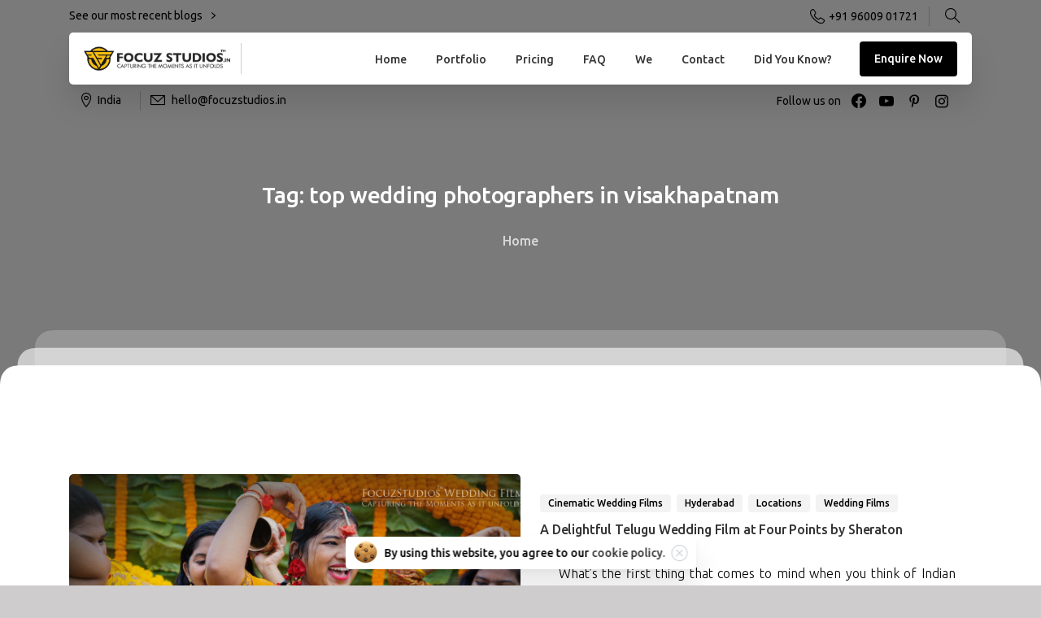

--- FILE ---
content_type: text/html; charset=UTF-8
request_url: https://www.focuzstudios.in/tag/top-wedding-photographers-in-visakhapatnam/
body_size: 33330
content:
<!doctype html>
<html lang="en-US">
<head>
	<meta charset="UTF-8">
	<meta name="viewport" content="width=device-width, initial-scale=1, user-scalable=0">
	<link rel="profile" href="https://gmpg.org/xfn/11">
	<link rel="pingback" href="https://www.focuzstudios.in/xmlrpc.php" />
	<meta name='robots' content='index, follow, max-image-preview:large, max-snippet:-1, max-video-preview:-1' />

	<!-- This site is optimized with the Yoast SEO Premium plugin v24.7 (Yoast SEO v24.7) - https://yoast.com/wordpress/plugins/seo/ -->
	<title>top wedding photographers in visakhapatnam Archives - Focuz Studios™</title>
	<link rel="canonical" href="https://www.focuzstudios.in/tag/top-wedding-photographers-in-visakhapatnam/" />
	<meta property="og:locale" content="en_US" />
	<meta property="og:type" content="article" />
	<meta property="og:title" content="top wedding photographers in visakhapatnam Archives" />
	<meta property="og:url" content="https://www.focuzstudios.in/tag/top-wedding-photographers-in-visakhapatnam/" />
	<meta property="og:site_name" content="Focuz Studios™" />
	<meta property="og:image" content="https://www.focuzstudios.in/wp-content/uploads/2022/02/49.jpg" />
	<meta property="og:image:width" content="2200" />
	<meta property="og:image:height" content="1242" />
	<meta property="og:image:type" content="image/jpeg" />
	<meta name="twitter:card" content="summary_large_image" />
	<script type="application/ld+json" class="yoast-schema-graph">{"@context":"https://schema.org","@graph":[{"@type":"CollectionPage","@id":"https://www.focuzstudios.in/tag/top-wedding-photographers-in-visakhapatnam/","url":"https://www.focuzstudios.in/tag/top-wedding-photographers-in-visakhapatnam/","name":"top wedding photographers in visakhapatnam Archives - Focuz Studios™","isPartOf":{"@id":"https://www.focuzstudios.in/#website"},"primaryImageOfPage":{"@id":"https://www.focuzstudios.in/tag/top-wedding-photographers-in-visakhapatnam/#primaryimage"},"image":{"@id":"https://www.focuzstudios.in/tag/top-wedding-photographers-in-visakhapatnam/#primaryimage"},"thumbnailUrl":"https://www.focuzstudios.in/wp-content/uploads/2022/09/POOJA-HARISH-YOUTUBE-2.jpg","breadcrumb":{"@id":"https://www.focuzstudios.in/tag/top-wedding-photographers-in-visakhapatnam/#breadcrumb"},"inLanguage":"en-US"},{"@type":"ImageObject","inLanguage":"en-US","@id":"https://www.focuzstudios.in/tag/top-wedding-photographers-in-visakhapatnam/#primaryimage","url":"https://www.focuzstudios.in/wp-content/uploads/2022/09/POOJA-HARISH-YOUTUBE-2.jpg","contentUrl":"https://www.focuzstudios.in/wp-content/uploads/2022/09/POOJA-HARISH-YOUTUBE-2.jpg","width":1344,"height":756},{"@type":"BreadcrumbList","@id":"https://www.focuzstudios.in/tag/top-wedding-photographers-in-visakhapatnam/#breadcrumb","itemListElement":[{"@type":"ListItem","position":1,"name":"Home","item":"https://www.focuzstudios.in/"},{"@type":"ListItem","position":2,"name":"top wedding photographers in visakhapatnam"}]},{"@type":"WebSite","@id":"https://www.focuzstudios.in/#website","url":"https://www.focuzstudios.in/","name":"Focuz Studios™","description":"Best Wedding Photographer in Chennai | Luxury &amp; Destination Wedding Photography","publisher":{"@id":"https://www.focuzstudios.in/#organization"},"alternateName":"Brahmin Wedding Photographers","potentialAction":[{"@type":"SearchAction","target":{"@type":"EntryPoint","urlTemplate":"https://www.focuzstudios.in/?s={search_term_string}"},"query-input":{"@type":"PropertyValueSpecification","valueRequired":true,"valueName":"search_term_string"}}],"inLanguage":"en-US"},{"@type":"Organization","@id":"https://www.focuzstudios.in/#organization","name":"Focuz Studios™","alternateName":"Brahmin Wedding Photographers","url":"https://www.focuzstudios.in/","logo":{"@type":"ImageObject","inLanguage":"en-US","@id":"https://www.focuzstudios.in/#/schema/logo/image/","url":"https://www.focuzstudios.in/wp-content/uploads/2025/03/LogoForWebsite3_LogoOnly.png","contentUrl":"https://www.focuzstudios.in/wp-content/uploads/2025/03/LogoForWebsite3_LogoOnly.png","width":300,"height":315,"caption":"Focuz Studios™"},"image":{"@id":"https://www.focuzstudios.in/#/schema/logo/image/"},"sameAs":["https://www.facebook.com/FocuzStudios.Photography","https://www.instagram.com/focuzstudios/"]}]}</script>
	<!-- / Yoast SEO Premium plugin. -->


<link rel='dns-prefetch' href='//checkout.razorpay.com' />
<link rel="alternate" type="application/rss+xml" title="Focuz Studios™ &raquo; Feed" href="https://www.focuzstudios.in/feed/" />
<link rel="alternate" type="application/rss+xml" title="Focuz Studios™ &raquo; Comments Feed" href="https://www.focuzstudios.in/comments/feed/" />
<script src="https://kit.fontawesome.com/dc01418e20.js" crossorigin="anonymous"></script><link rel="alternate" type="application/rss+xml" title="Focuz Studios™ &raquo; top wedding photographers in visakhapatnam Tag Feed" href="https://www.focuzstudios.in/tag/top-wedding-photographers-in-visakhapatnam/feed/" />
<style id='wp-img-auto-sizes-contain-inline-css' type='text/css'>
img:is([sizes=auto i],[sizes^="auto," i]){contain-intrinsic-size:3000px 1500px}
/*# sourceURL=wp-img-auto-sizes-contain-inline-css */
</style>
<link rel='stylesheet' id='sgr-css' href='https://www.focuzstudios.in/wp-content/plugins/simple-google-recaptcha/sgr.css?ver=1663739890' type='text/css' media='all' />
<style id='wp-emoji-styles-inline-css' type='text/css'>

	img.wp-smiley, img.emoji {
		display: inline !important;
		border: none !important;
		box-shadow: none !important;
		height: 1em !important;
		width: 1em !important;
		margin: 0 0.07em !important;
		vertical-align: -0.1em !important;
		background: none !important;
		padding: 0 !important;
	}
/*# sourceURL=wp-emoji-styles-inline-css */
</style>
<link rel='stylesheet' id='wp-block-library-css' href='https://www.focuzstudios.in/wp-includes/css/dist/block-library/style.min.css?ver=6.9' type='text/css' media='all' />
<style id='global-styles-inline-css' type='text/css'>
:root{--wp--preset--aspect-ratio--square: 1;--wp--preset--aspect-ratio--4-3: 4/3;--wp--preset--aspect-ratio--3-4: 3/4;--wp--preset--aspect-ratio--3-2: 3/2;--wp--preset--aspect-ratio--2-3: 2/3;--wp--preset--aspect-ratio--16-9: 16/9;--wp--preset--aspect-ratio--9-16: 9/16;--wp--preset--color--black: #000000;--wp--preset--color--cyan-bluish-gray: #abb8c3;--wp--preset--color--white: #ffffff;--wp--preset--color--pale-pink: #f78da7;--wp--preset--color--vivid-red: #cf2e2e;--wp--preset--color--luminous-vivid-orange: #ff6900;--wp--preset--color--luminous-vivid-amber: #fcb900;--wp--preset--color--light-green-cyan: #7bdcb5;--wp--preset--color--vivid-green-cyan: #00d084;--wp--preset--color--pale-cyan-blue: #8ed1fc;--wp--preset--color--vivid-cyan-blue: #0693e3;--wp--preset--color--vivid-purple: #9b51e0;--wp--preset--gradient--vivid-cyan-blue-to-vivid-purple: linear-gradient(135deg,rgb(6,147,227) 0%,rgb(155,81,224) 100%);--wp--preset--gradient--light-green-cyan-to-vivid-green-cyan: linear-gradient(135deg,rgb(122,220,180) 0%,rgb(0,208,130) 100%);--wp--preset--gradient--luminous-vivid-amber-to-luminous-vivid-orange: linear-gradient(135deg,rgb(252,185,0) 0%,rgb(255,105,0) 100%);--wp--preset--gradient--luminous-vivid-orange-to-vivid-red: linear-gradient(135deg,rgb(255,105,0) 0%,rgb(207,46,46) 100%);--wp--preset--gradient--very-light-gray-to-cyan-bluish-gray: linear-gradient(135deg,rgb(238,238,238) 0%,rgb(169,184,195) 100%);--wp--preset--gradient--cool-to-warm-spectrum: linear-gradient(135deg,rgb(74,234,220) 0%,rgb(151,120,209) 20%,rgb(207,42,186) 40%,rgb(238,44,130) 60%,rgb(251,105,98) 80%,rgb(254,248,76) 100%);--wp--preset--gradient--blush-light-purple: linear-gradient(135deg,rgb(255,206,236) 0%,rgb(152,150,240) 100%);--wp--preset--gradient--blush-bordeaux: linear-gradient(135deg,rgb(254,205,165) 0%,rgb(254,45,45) 50%,rgb(107,0,62) 100%);--wp--preset--gradient--luminous-dusk: linear-gradient(135deg,rgb(255,203,112) 0%,rgb(199,81,192) 50%,rgb(65,88,208) 100%);--wp--preset--gradient--pale-ocean: linear-gradient(135deg,rgb(255,245,203) 0%,rgb(182,227,212) 50%,rgb(51,167,181) 100%);--wp--preset--gradient--electric-grass: linear-gradient(135deg,rgb(202,248,128) 0%,rgb(113,206,126) 100%);--wp--preset--gradient--midnight: linear-gradient(135deg,rgb(2,3,129) 0%,rgb(40,116,252) 100%);--wp--preset--font-size--small: 13px;--wp--preset--font-size--medium: 20px;--wp--preset--font-size--large: 36px;--wp--preset--font-size--x-large: 42px;--wp--preset--spacing--20: 0.44rem;--wp--preset--spacing--30: 0.67rem;--wp--preset--spacing--40: 1rem;--wp--preset--spacing--50: 1.5rem;--wp--preset--spacing--60: 2.25rem;--wp--preset--spacing--70: 3.38rem;--wp--preset--spacing--80: 5.06rem;--wp--preset--shadow--natural: 6px 6px 9px rgba(0, 0, 0, 0.2);--wp--preset--shadow--deep: 12px 12px 50px rgba(0, 0, 0, 0.4);--wp--preset--shadow--sharp: 6px 6px 0px rgba(0, 0, 0, 0.2);--wp--preset--shadow--outlined: 6px 6px 0px -3px rgb(255, 255, 255), 6px 6px rgb(0, 0, 0);--wp--preset--shadow--crisp: 6px 6px 0px rgb(0, 0, 0);}:where(body) { margin: 0; }.wp-site-blocks > .alignleft { float: left; margin-right: 2em; }.wp-site-blocks > .alignright { float: right; margin-left: 2em; }.wp-site-blocks > .aligncenter { justify-content: center; margin-left: auto; margin-right: auto; }:where(.is-layout-flex){gap: 0.5em;}:where(.is-layout-grid){gap: 0.5em;}.is-layout-flow > .alignleft{float: left;margin-inline-start: 0;margin-inline-end: 2em;}.is-layout-flow > .alignright{float: right;margin-inline-start: 2em;margin-inline-end: 0;}.is-layout-flow > .aligncenter{margin-left: auto !important;margin-right: auto !important;}.is-layout-constrained > .alignleft{float: left;margin-inline-start: 0;margin-inline-end: 2em;}.is-layout-constrained > .alignright{float: right;margin-inline-start: 2em;margin-inline-end: 0;}.is-layout-constrained > .aligncenter{margin-left: auto !important;margin-right: auto !important;}.is-layout-constrained > :where(:not(.alignleft):not(.alignright):not(.alignfull)){margin-left: auto !important;margin-right: auto !important;}body .is-layout-flex{display: flex;}.is-layout-flex{flex-wrap: wrap;align-items: center;}.is-layout-flex > :is(*, div){margin: 0;}body .is-layout-grid{display: grid;}.is-layout-grid > :is(*, div){margin: 0;}body{padding-top: 0px;padding-right: 0px;padding-bottom: 0px;padding-left: 0px;}a:where(:not(.wp-element-button)){text-decoration: underline;}:root :where(.wp-element-button, .wp-block-button__link){background-color: #32373c;border-width: 0;color: #fff;font-family: inherit;font-size: inherit;font-style: inherit;font-weight: inherit;letter-spacing: inherit;line-height: inherit;padding-top: calc(0.667em + 2px);padding-right: calc(1.333em + 2px);padding-bottom: calc(0.667em + 2px);padding-left: calc(1.333em + 2px);text-decoration: none;text-transform: inherit;}.has-black-color{color: var(--wp--preset--color--black) !important;}.has-cyan-bluish-gray-color{color: var(--wp--preset--color--cyan-bluish-gray) !important;}.has-white-color{color: var(--wp--preset--color--white) !important;}.has-pale-pink-color{color: var(--wp--preset--color--pale-pink) !important;}.has-vivid-red-color{color: var(--wp--preset--color--vivid-red) !important;}.has-luminous-vivid-orange-color{color: var(--wp--preset--color--luminous-vivid-orange) !important;}.has-luminous-vivid-amber-color{color: var(--wp--preset--color--luminous-vivid-amber) !important;}.has-light-green-cyan-color{color: var(--wp--preset--color--light-green-cyan) !important;}.has-vivid-green-cyan-color{color: var(--wp--preset--color--vivid-green-cyan) !important;}.has-pale-cyan-blue-color{color: var(--wp--preset--color--pale-cyan-blue) !important;}.has-vivid-cyan-blue-color{color: var(--wp--preset--color--vivid-cyan-blue) !important;}.has-vivid-purple-color{color: var(--wp--preset--color--vivid-purple) !important;}.has-black-background-color{background-color: var(--wp--preset--color--black) !important;}.has-cyan-bluish-gray-background-color{background-color: var(--wp--preset--color--cyan-bluish-gray) !important;}.has-white-background-color{background-color: var(--wp--preset--color--white) !important;}.has-pale-pink-background-color{background-color: var(--wp--preset--color--pale-pink) !important;}.has-vivid-red-background-color{background-color: var(--wp--preset--color--vivid-red) !important;}.has-luminous-vivid-orange-background-color{background-color: var(--wp--preset--color--luminous-vivid-orange) !important;}.has-luminous-vivid-amber-background-color{background-color: var(--wp--preset--color--luminous-vivid-amber) !important;}.has-light-green-cyan-background-color{background-color: var(--wp--preset--color--light-green-cyan) !important;}.has-vivid-green-cyan-background-color{background-color: var(--wp--preset--color--vivid-green-cyan) !important;}.has-pale-cyan-blue-background-color{background-color: var(--wp--preset--color--pale-cyan-blue) !important;}.has-vivid-cyan-blue-background-color{background-color: var(--wp--preset--color--vivid-cyan-blue) !important;}.has-vivid-purple-background-color{background-color: var(--wp--preset--color--vivid-purple) !important;}.has-black-border-color{border-color: var(--wp--preset--color--black) !important;}.has-cyan-bluish-gray-border-color{border-color: var(--wp--preset--color--cyan-bluish-gray) !important;}.has-white-border-color{border-color: var(--wp--preset--color--white) !important;}.has-pale-pink-border-color{border-color: var(--wp--preset--color--pale-pink) !important;}.has-vivid-red-border-color{border-color: var(--wp--preset--color--vivid-red) !important;}.has-luminous-vivid-orange-border-color{border-color: var(--wp--preset--color--luminous-vivid-orange) !important;}.has-luminous-vivid-amber-border-color{border-color: var(--wp--preset--color--luminous-vivid-amber) !important;}.has-light-green-cyan-border-color{border-color: var(--wp--preset--color--light-green-cyan) !important;}.has-vivid-green-cyan-border-color{border-color: var(--wp--preset--color--vivid-green-cyan) !important;}.has-pale-cyan-blue-border-color{border-color: var(--wp--preset--color--pale-cyan-blue) !important;}.has-vivid-cyan-blue-border-color{border-color: var(--wp--preset--color--vivid-cyan-blue) !important;}.has-vivid-purple-border-color{border-color: var(--wp--preset--color--vivid-purple) !important;}.has-vivid-cyan-blue-to-vivid-purple-gradient-background{background: var(--wp--preset--gradient--vivid-cyan-blue-to-vivid-purple) !important;}.has-light-green-cyan-to-vivid-green-cyan-gradient-background{background: var(--wp--preset--gradient--light-green-cyan-to-vivid-green-cyan) !important;}.has-luminous-vivid-amber-to-luminous-vivid-orange-gradient-background{background: var(--wp--preset--gradient--luminous-vivid-amber-to-luminous-vivid-orange) !important;}.has-luminous-vivid-orange-to-vivid-red-gradient-background{background: var(--wp--preset--gradient--luminous-vivid-orange-to-vivid-red) !important;}.has-very-light-gray-to-cyan-bluish-gray-gradient-background{background: var(--wp--preset--gradient--very-light-gray-to-cyan-bluish-gray) !important;}.has-cool-to-warm-spectrum-gradient-background{background: var(--wp--preset--gradient--cool-to-warm-spectrum) !important;}.has-blush-light-purple-gradient-background{background: var(--wp--preset--gradient--blush-light-purple) !important;}.has-blush-bordeaux-gradient-background{background: var(--wp--preset--gradient--blush-bordeaux) !important;}.has-luminous-dusk-gradient-background{background: var(--wp--preset--gradient--luminous-dusk) !important;}.has-pale-ocean-gradient-background{background: var(--wp--preset--gradient--pale-ocean) !important;}.has-electric-grass-gradient-background{background: var(--wp--preset--gradient--electric-grass) !important;}.has-midnight-gradient-background{background: var(--wp--preset--gradient--midnight) !important;}.has-small-font-size{font-size: var(--wp--preset--font-size--small) !important;}.has-medium-font-size{font-size: var(--wp--preset--font-size--medium) !important;}.has-large-font-size{font-size: var(--wp--preset--font-size--large) !important;}.has-x-large-font-size{font-size: var(--wp--preset--font-size--x-large) !important;}
/*# sourceURL=global-styles-inline-css */
</style>

<link rel='stylesheet' id='contact-form-7-css' href='https://www.focuzstudios.in/wp-content/plugins/contact-form-7/includes/css/styles.css?ver=5.9.8' type='text/css' media='all' />
<link rel='stylesheet' id='cf7rzp-styles-css' href='https://www.focuzstudios.in/wp-content/plugins/integrate-razorpay-contact-form-7/assets/css/styles.css?ver=2.0.3' type='text/css' media='all' />
<link rel='stylesheet' id='essentials-child-style-css' href='https://www.focuzstudios.in/wp-content/themes/essentials-child/style.css?ver=6.9' type='text/css' media='all' />
<style id='pix-intro-handle-inline-css' type='text/css'>

	 body:not(.render) .pix-overlay-item {
		 opacity: 0 !important;
	 }
	 body:not(.pix-loaded) .pix-wpml-header-btn {
		 opacity: 0;
	 }
		 html:not(.render) {
			 background: #cecccc  !important;
		 }
 		 .pix-page-loading-bg:after {
 			 content: " ";
 			 position: fixed;
 			 top: 0;
 			 left: 0;
 			 width: 100vw;
 			 height: 100vh;
 			 display: block;
 			 background: #cecccc !important;
 			 pointer-events: none;
 			 transform: scaleX(1);
 			 // transition: transform .2s ease-in-out;
 			 transition: transform .2s cubic-bezier(.27,.76,.38,.87);
 			 transform-origin: right center;
 			 z-index: 99999999999999999999;
 		 }
 		 body.render .pix-page-loading-bg:after {
 			 transform: scaleX(0);
 			 transform-origin: left center;
 		 }
/*# sourceURL=pix-intro-handle-inline-css */
</style>
<link rel='stylesheet' id='essentials-bootstrap-css' href='https://www.focuzstudios.in/wp-content/themes/essentials/inc/scss/bootstrap.min.css?ver=6.9' type='text/css' media='all' />
<link rel='stylesheet' id='wpdreams-asl-basic-css' href='https://www.focuzstudios.in/wp-content/plugins/ajax-search-lite/css/style.basic.css?ver=4.12.2' type='text/css' media='all' />
<link rel='stylesheet' id='wpdreams-asl-instance-css' href='https://www.focuzstudios.in/wp-content/plugins/ajax-search-lite/css/style-curvy-black.css?ver=4.12.2' type='text/css' media='all' />
<link rel='stylesheet' id='elementor-icons-ekiticons-css' href='https://www.focuzstudios.in/wp-content/plugins/elementskit-lite/modules/elementskit-icon-pack/assets/css/ekiticons.css?ver=3.2.3' type='text/css' media='all' />
<link rel='stylesheet' id='pix-flickity-style-css' href='https://www.focuzstudios.in/wp-content/themes/essentials/css/build/flickity.min.css?ver=2.0.6' type='text/css' media='all' />
<link rel='stylesheet' id='essentials-pixicon-font-css' href='https://www.focuzstudios.in/wp-content/themes/essentials/css/build/pixicon-main/style.min.css?ver=2.0.6' type='text/css' media='all' />
<link rel='stylesheet' id='pix-popups-style-css' href='https://www.focuzstudios.in/wp-content/themes/essentials/css/jquery-confirm.min.css?ver=2.0.6' type='text/css' media='all' />
<link rel='stylesheet' id='essentials-select-css-css' href='https://www.focuzstudios.in/wp-content/themes/essentials/css/build/bootstrap-select.min.css?ver=2.0.6' type='text/css' media='all' />
<link rel='stylesheet' id='pix-essentials-style-2-css' href='https://www.focuzstudios.in/wp-content/uploads/wp-scss-cache/pix-essentials-style-2.css?ver=1675230258' type='text/css' media='all' />
<link rel='stylesheet' id='ms-main-css' href='https://www.focuzstudios.in/wp-content/plugins/masterslider/public/assets/css/masterslider.main.css?ver=3.5.7' type='text/css' media='all' />
<link rel='stylesheet' id='ms-custom-css' href='https://www.focuzstudios.in/wp-content/uploads/masterslider/custom.css?ver=1.1' type='text/css' media='all' />
<link rel='stylesheet' id='cf7cf-style-css' href='https://www.focuzstudios.in/wp-content/plugins/cf7-conditional-fields/style.css?ver=2.4.15' type='text/css' media='all' />
<link rel='stylesheet' id='mo_customer_validation_inttelinput_style-css' href='https://www.focuzstudios.in/wp-content/plugins/miniorange-otp-verification/includes/css/intlTelInput.min.css?version=4.1.1&#038;ver=4.1.1' type='text/css' media='all' />
<link rel='stylesheet' id='ekit-widget-styles-css' href='https://www.focuzstudios.in/wp-content/plugins/elementskit-lite/widgets/init/assets/css/widget-styles.css?ver=3.2.3' type='text/css' media='all' />
<link rel='stylesheet' id='ekit-responsive-css' href='https://www.focuzstudios.in/wp-content/plugins/elementskit-lite/widgets/init/assets/css/responsive.css?ver=3.2.3' type='text/css' media='all' />
<link rel='stylesheet' id='ecs-styles-css' href='https://www.focuzstudios.in/wp-content/plugins/ele-custom-skin/assets/css/ecs-style.css?ver=3.1.7' type='text/css' media='all' />
<link rel='stylesheet' id='elementor-post-19256-css' href='https://www.focuzstudios.in/wp-content/uploads/elementor/css/post-19256.css?ver=1674497324' type='text/css' media='all' />
<!--n2css--><script type="text/javascript" id="sgr-js-extra">
/* <![CDATA[ */
var sgr = {"sgr_site_key":"6LclfTAbAAAAAAwO3NmSsQRBHG3KD5UAI_kLgVJR"};
//# sourceURL=sgr-js-extra
/* ]]> */
</script>
<script type="text/javascript" src="https://www.focuzstudios.in/wp-content/plugins/simple-google-recaptcha/sgr.js?ver=1663739890" id="sgr-js"></script>
<script type="text/javascript" src="https://www.focuzstudios.in/wp-includes/js/jquery/jquery.min.js?ver=3.7.1" id="jquery-core-js"></script>
<script type="text/javascript" src="https://www.focuzstudios.in/wp-includes/js/jquery/jquery-migrate.min.js?ver=3.4.1" id="jquery-migrate-js"></script>
<script type="text/javascript" src="https://www.focuzstudios.in/wp-content/plugins/masterslider/includes/modules/elementor/assets/js/elementor-widgets.js?ver=3.5.7" id="masterslider-elementor-widgets-js"></script>
<script type="text/javascript" src="https://www.focuzstudios.in/wp-content/plugins/integrate-razorpay-contact-form-7/assets/js/lib/sweetalert2.js?ver=6.9" id="cf7rzp-sweetalert2-js"></script>
<script type="text/javascript" src="https://checkout.razorpay.com/v1/checkout.js?ver=6.9" id="cf7rzp-rzp-checkout-js"></script>
<script type="text/javascript" id="cf7rzp-main-js-extra">
/* <![CDATA[ */
var ajax_object_cf7rzp = {"ajax_url":"https://www.focuzstudios.in/wp-admin/admin-ajax.php"};
//# sourceURL=cf7rzp-main-js-extra
/* ]]> */
</script>
<script type="text/javascript" src="https://www.focuzstudios.in/wp-content/plugins/integrate-razorpay-contact-form-7/assets/js/main.js?ver=2.0.3" id="cf7rzp-main-js"></script>
<script type="text/javascript" id="ecs_ajax_load-js-extra">
/* <![CDATA[ */
var ecs_ajax_params = {"ajaxurl":"https://www.focuzstudios.in/wp-admin/admin-ajax.php","posts":"{\"tag\":\"top-wedding-photographers-in-visakhapatnam\",\"error\":\"\",\"m\":\"\",\"p\":0,\"post_parent\":\"\",\"subpost\":\"\",\"subpost_id\":\"\",\"attachment\":\"\",\"attachment_id\":0,\"name\":\"\",\"pagename\":\"\",\"page_id\":0,\"second\":\"\",\"minute\":\"\",\"hour\":\"\",\"day\":0,\"monthnum\":0,\"year\":0,\"w\":0,\"category_name\":\"\",\"cat\":\"\",\"tag_id\":3725,\"author\":\"\",\"author_name\":\"\",\"feed\":\"\",\"tb\":\"\",\"paged\":0,\"meta_key\":\"\",\"meta_value\":\"\",\"preview\":\"\",\"s\":\"\",\"sentence\":\"\",\"title\":\"\",\"fields\":\"all\",\"menu_order\":\"\",\"embed\":\"\",\"category__in\":[],\"category__not_in\":[],\"category__and\":[],\"post__in\":[],\"post__not_in\":[],\"post_name__in\":[],\"tag__in\":[],\"tag__not_in\":[],\"tag__and\":[],\"tag_slug__in\":[\"top-wedding-photographers-in-visakhapatnam\"],\"tag_slug__and\":[],\"post_parent__in\":[],\"post_parent__not_in\":[],\"author__in\":[],\"author__not_in\":[],\"search_columns\":[],\"ignore_sticky_posts\":false,\"suppress_filters\":false,\"cache_results\":true,\"update_post_term_cache\":true,\"update_menu_item_cache\":false,\"lazy_load_term_meta\":true,\"update_post_meta_cache\":true,\"post_type\":\"\",\"posts_per_page\":10,\"nopaging\":false,\"comments_per_page\":\"50\",\"no_found_rows\":false,\"order\":\"DESC\"}"};
//# sourceURL=ecs_ajax_load-js-extra
/* ]]> */
</script>
<script type="text/javascript" src="https://www.focuzstudios.in/wp-content/plugins/ele-custom-skin/assets/js/ecs_ajax_pagination.js?ver=3.1.7" id="ecs_ajax_load-js"></script>
<script type="text/javascript" id="mo_customer_validation_inttelinput_script-js-extra">
/* <![CDATA[ */
var moselecteddropdown = {"selecteddropdown":[{"name":"All Countries","alphacode":"","countryCode":""},{"name":"Afghanistan (\u202b\u0627\u0641\u063a\u0627\u0646\u0633\u062a\u0627\u0646\u202c\u200e)","alphacode":"af","countryCode":"+93"},{"name":"Albania (Shqip\u00ebri)","alphacode":"al","countryCode":"+355"},{"name":"Algeria (\u202b\u0627\u0644\u062c\u0632\u0627\u0626\u0631\u202c\u200e)","alphacode":"dz","countryCode":"+213"},{"name":"American Samoa","alphacode":"as","countryCode":"+1684"},{"name":"Andorra","alphacode":"ad","countryCode":"+376"},{"name":"Angola","alphacode":"ao","countryCode":"+244"},{"name":"Anguilla","alphacode":"ai","countryCode":"+1264"},{"name":"Antigua and Barbuda","alphacode":"ag","countryCode":"+1268"},{"name":"Argentina","alphacode":"ar","countryCode":"+54"},{"name":"Armenia (\u0540\u0561\u0575\u0561\u057d\u057f\u0561\u0576)","alphacode":"am","countryCode":"+374"},{"name":"Aruba","alphacode":"aw","countryCode":"+297"},{"name":"Australia","alphacode":"au","countryCode":"+61"},{"name":"Austria (\u00d6sterreich)","alphacode":"at","countryCode":"+43"},{"name":"Azerbaijan (Az\u0259rbaycan)","alphacode":"az","countryCode":"+994"},{"name":"Bahamas","alphacode":"bs","countryCode":"+1242"},{"name":"Bahrain (\u202b\u0627\u0644\u0628\u062d\u0631\u064a\u0646\u202c\u200e)","alphacode":"bh","countryCode":"+973"},{"name":"Bangladesh (\u09ac\u09be\u0982\u09b2\u09be\u09a6\u09c7\u09b6)","alphacode":"bd","countryCode":"+880"},{"name":"Barbados","alphacode":"bb","countryCode":"+1246"},{"name":"Belarus (\u0411\u0435\u043b\u0430\u0440\u0443\u0441\u044c)","alphacode":"by","countryCode":"+375"},{"name":"Belgium (Belgi\u00eb)","alphacode":"be","countryCode":"+32"},{"name":"Belize","alphacode":"bz","countryCode":"+501"},{"name":"Benin (B\u00e9nin)","alphacode":"bj","countryCode":"+229"},{"name":"Bermuda","alphacode":"bm","countryCode":"+1441"},{"name":"Bhutan (\u0f60\u0f56\u0fb2\u0f74\u0f42)","alphacode":"bt","countryCode":"+975"},{"name":"Bolivia","alphacode":"bo","countryCode":"+591"},{"name":"Bosnia and Herzegovina (\u0411\u043e\u0441\u043d\u0430 \u0438 \u0425\u0435\u0440\u0446\u0435\u0433\u043e\u0432\u0438\u043d\u0430)","alphacode":"ba","countryCode":"+387"},{"name":"Botswana","alphacode":"bw","countryCode":"+267"},{"name":"Brazil (Brasil)","alphacode":"br","countryCode":"+55"},{"name":"British Indian Ocean Territory","alphacode":"io","countryCode":"+246"},{"name":"British Virgin Islands","alphacode":"vg","countryCode":"+1284"},{"name":"Brunei","alphacode":"bn","countryCode":"+673"},{"name":"Bulgaria (\u0411\u044a\u043b\u0433\u0430\u0440\u0438\u044f)","alphacode":"bg","countryCode":"+359"},{"name":"Burkina Faso","alphacode":"bf","countryCode":"+226"},{"name":"Burundi (Uburundi)","alphacode":"bi","countryCode":"+257"},{"name":"Cambodia (\u1780\u1798\u17d2\u1796\u17bb\u1787\u17b6)","alphacode":"kh","countryCode":"+855"},{"name":"Cameroon (Cameroun)","alphacode":"cm","countryCode":"+237"},{"name":"Canada","alphacode":"ca","countryCode":"+1"},{"name":"Cape Verde (Kabu Verdi)","alphacode":"cv","countryCode":"+238"},{"name":"Caribbean Netherlands","alphacode":"bq","countryCode":"+599"},{"name":"Cayman Islands","alphacode":"ky","countryCode":"+1345"},{"name":"Central African Republic (R\u00e9publique centrafricaine)","alphacode":"cf","countryCode":"+236"},{"name":"Chad (Tchad)","alphacode":"td","countryCode":"+235"},{"name":"Chile","alphacode":"cl","countryCode":"+56"},{"name":"China (\u4e2d\u56fd)","alphacode":"cn","countryCode":"+86"},{"name":"Christmas Island","alphacode":"cx","countryCode":"+61"},{"name":"Cocos (Keeling) Islands","alphacode":"cc","countryCode":"+61"},{"name":"Colombia","alphacode":"co","countryCode":"+57"},{"name":"Comoros (\u202b\u062c\u0632\u0631 \u0627\u0644\u0642\u0645\u0631\u202c\u200e)","alphacode":"km","countryCode":"+269"},{"name":"Congo (DRC) (Jamhuri ya Kidemokrasia ya Kongo)","alphacode":"cd","countryCode":"+243"},{"name":"Congo (Republic) (Congo-Brazzaville)","alphacode":"cg","countryCode":"+242"},{"name":"Cook Islands","alphacode":"ck","countryCode":"+682"},{"name":"Costa Rica","alphacode":"cr","countryCode":"+506"},{"name":"C\u00f4te d\u2019Ivoire","alphacode":"ci","countryCode":"+225"},{"name":"Croatia (Hrvatska)","alphacode":"hr","countryCode":"+385"},{"name":"Cuba","alphacode":"cu","countryCode":"+53"},{"name":"Cura\u00e7ao","alphacode":"cw","countryCode":"+599"},{"name":"Cyprus (\u039a\u03cd\u03c0\u03c1\u03bf\u03c2)","alphacode":"cy","countryCode":"+357"},{"name":"Czech Republic (\u010cesk\u00e1 republika)","alphacode":"cz","countryCode":"+420"},{"name":"Denmark (Danmark)","alphacode":"dk","countryCode":"+45"},{"name":"Djibouti","alphacode":"dj","countryCode":"+253"},{"name":"Dominica","alphacode":"dm","countryCode":"+1767"},{"name":"Dominican Republic (Rep\u00fablica Dominicana)","alphacode":"do","countryCode":"+1"},{"name":"Ecuador","alphacode":"ec","countryCode":"+593"},{"name":"Egypt (\u202b\u0645\u0635\u0631\u202c\u200e)","alphacode":"eg","countryCode":"+20"},{"name":"El Salvador","alphacode":"sv","countryCode":"+503"},{"name":"Equatorial Guinea (Guinea Ecuatorial)","alphacode":"gq","countryCode":"+240"},{"name":"Eritrea","alphacode":"er","countryCode":"+291"},{"name":"Estonia (Eesti)","alphacode":"ee","countryCode":"+372"},{"name":"Ethiopia","alphacode":"et","countryCode":"+251"},{"name":"Falkland Islands (Islas Malvinas)","alphacode":"fk","countryCode":"+500"},{"name":"Faroe Islands (F\u00f8royar)","alphacode":"fo","countryCode":"+298"},{"name":"Fiji","alphacode":"fj","countryCode":"+679"},{"name":"Finland (Suomi)","alphacode":"fi","countryCode":"+358"},{"name":"France","alphacode":"fr","countryCode":"+33"},{"name":"French Guiana (Guyane fran\u00e7aise)","alphacode":"gf","countryCode":"+594"},{"name":"French Polynesia (Polyn\u00e9sie fran\u00e7aise)","alphacode":"pf","countryCode":"+689"},{"name":"Gabon","alphacode":"ga","countryCode":"+241"},{"name":"Gambia","alphacode":"gm","countryCode":"+220"},{"name":"Georgia (\u10e1\u10d0\u10e5\u10d0\u10e0\u10d7\u10d5\u10d4\u10da\u10dd)","alphacode":"ge","countryCode":"+995"},{"name":"Germany (Deutschland)","alphacode":"de","countryCode":"+49"},{"name":"Ghana (Gaana)","alphacode":"gh","countryCode":"+233"},{"name":"Gibraltar","alphacode":"gi","countryCode":"+350"},{"name":"Greece (\u0395\u03bb\u03bb\u03ac\u03b4\u03b1)","alphacode":"gr","countryCode":"+30"},{"name":"Greenland (Kalaallit Nunaat)","alphacode":"gl","countryCode":"+299"},{"name":"Grenada","alphacode":"gd","countryCode":"+1473"},{"name":"Guadeloupe","alphacode":"gp","countryCode":"+590"},{"name":"Guam","alphacode":"gu","countryCode":"+1671"},{"name":"Guatemala","alphacode":"gt","countryCode":"+502"},{"name":"Guernsey","alphacode":"gg","countryCode":"+44"},{"name":"Guinea (Guin\u00e9e)","alphacode":"gn","countryCode":"+224"},{"name":"Guinea-Bissau (Guin\u00e9 Bissau)","alphacode":"gw","countryCode":"+245"},{"name":"Guyana","alphacode":"gy","countryCode":"+592"},{"name":"Haiti","alphacode":"ht","countryCode":"+509"},{"name":"Honduras","alphacode":"hn","countryCode":"+504"},{"name":"Hong Kong (\u9999\u6e2f)","alphacode":"hk","countryCode":"+852"},{"name":"Hungary (Magyarorsz\u00e1g)","alphacode":"hu","countryCode":"+36"},{"name":"Iceland (\u00cdsland)","alphacode":"is","countryCode":"+354"},{"name":"India (\u092d\u093e\u0930\u0924)","alphacode":"in","countryCode":"+91"},{"name":"Indonesia","alphacode":"id","countryCode":"+62"},{"name":"Iran (\u202b\u0627\u06cc\u0631\u0627\u0646\u202c\u200e)","alphacode":"ir","countryCode":"+98"},{"name":"Iraq (\u202b\u0627\u0644\u0639\u0631\u0627\u0642\u202c\u200e)","alphacode":"iq","countryCode":"+964"},{"name":"Ireland","alphacode":"ie","countryCode":"+353"},{"name":"Isle of Man","alphacode":"im","countryCode":"+44"},{"name":"Israel (\u202b\u05d9\u05e9\u05e8\u05d0\u05dc\u202c\u200e)","alphacode":"il","countryCode":"+972"},{"name":"Italy (Italia)","alphacode":"it","countryCode":"+39"},{"name":"Jamaica","alphacode":"jm","countryCode":"+1876"},{"name":"Japan (\u65e5\u672c)","alphacode":"jp","countryCode":"+81"},{"name":"Jersey","alphacode":"je","countryCode":"+44"},{"name":"Jordan (\u202b\u0627\u0644\u0623\u0631\u062f\u0646\u202c\u200e)","alphacode":"jo","countryCode":"+962"},{"name":"Kazakhstan (\u041a\u0430\u0437\u0430\u0445\u0441\u0442\u0430\u043d)","alphacode":"kz","countryCode":"+7"},{"name":"Kenya","alphacode":"ke","countryCode":"+254"},{"name":"Kiribati","alphacode":"ki","countryCode":"+686"},{"name":"Kosovo","alphacode":"xk","countryCode":"+383"},{"name":"Kuwait (\u202b\u0627\u0644\u0643\u0648\u064a\u062a\u202c\u200e)","alphacode":"kw","countryCode":"+965"},{"name":"Kyrgyzstan (\u041a\u044b\u0440\u0433\u044b\u0437\u0441\u0442\u0430\u043d)","alphacode":"kg","countryCode":"+996"},{"name":"Laos (\u0ea5\u0eb2\u0ea7)","alphacode":"la","countryCode":"+856"},{"name":"Latvia (Latvija)","alphacode":"lv","countryCode":"+371"},{"name":"Lebanon (\u202b\u0644\u0628\u0646\u0627\u0646\u202c\u200e)","alphacode":"lb","countryCode":"+961"},{"name":"Lesotho","alphacode":"ls","countryCode":"+266"},{"name":"Liberia","alphacode":"lr","countryCode":"+231"},{"name":"Libya (\u202b\u0644\u064a\u0628\u064a\u0627\u202c\u200e)","alphacode":"ly","countryCode":"+218"},{"name":"Liechtenstein","alphacode":"li","countryCode":"+423"},{"name":"Lithuania (Lietuva)","alphacode":"lt","countryCode":"+370"},{"name":"Luxembourg","alphacode":"lu","countryCode":"+352"},{"name":"Macau (\u6fb3\u9580)","alphacode":"mo","countryCode":"+853"},{"name":"Macedonia (FYROM) (\u041c\u0430\u043a\u0435\u0434\u043e\u043d\u0438\u0458\u0430)","alphacode":"mk","countryCode":"+389"},{"name":"Madagascar (Madagasikara)","alphacode":"mg","countryCode":"+261"},{"name":"Malawi","alphacode":"mw","countryCode":"+265"},{"name":"Malaysia","alphacode":"my","countryCode":"+60"},{"name":"Maldives","alphacode":"mv","countryCode":"+960"},{"name":"Mali","alphacode":"ml","countryCode":"+223"},{"name":"Malta","alphacode":"mt","countryCode":"+356"},{"name":"Marshall Islands","alphacode":"mh","countryCode":"+692"},{"name":"Martinique","alphacode":"mq","countryCode":"+596"},{"name":"Mauritania (\u202b\u0645\u0648\u0631\u064a\u062a\u0627\u0646\u064a\u0627\u202c\u200e)","alphacode":"mr","countryCode":"+222"},{"name":"Mauritius (Moris)","alphacode":"mu","countryCode":"+230"},{"name":"Mayotte","alphacode":"yt","countryCode":"+262"},{"name":"Mexico (M\u00e9xico)","alphacode":"mx","countryCode":"+52"},{"name":"Micronesia","alphacode":"fm","countryCode":"+691"},{"name":"Moldova (Republica Moldova)","alphacode":"md","countryCode":"+373"},{"name":"Monaco","alphacode":"mc","countryCode":"+377"},{"name":"Mongolia (\u041c\u043e\u043d\u0433\u043e\u043b)","alphacode":"mn","countryCode":"+976"},{"name":"Montenegro (Crna Gora)","alphacode":"me","countryCode":"+382"},{"name":"Montserrat","alphacode":"ms","countryCode":"+1664"},{"name":"Morocco (\u202b\u0627\u0644\u0645\u063a\u0631\u0628\u202c\u200e)","alphacode":"ma","countryCode":"+212"},{"name":"Mozambique (Mo\u00e7ambique)","alphacode":"mz","countryCode":"+258"},{"name":"Myanmar (Burma) (\u1019\u103c\u1014\u103a\u1019\u102c)","alphacode":"mm","countryCode":"+95"},{"name":"Namibia (Namibi\u00eb)","alphacode":"na","countryCode":"+264"},{"name":"Nauru","alphacode":"nr","countryCode":"+674"},{"name":"Nepal (\u0928\u0947\u092a\u093e\u0932)","alphacode":"np","countryCode":"+977"},{"name":"Netherlands (Nederland)","alphacode":"nl","countryCode":"+31"},{"name":"New Caledonia (Nouvelle-Cal\u00e9donie)","alphacode":"nc","countryCode":"+687"},{"name":"New Zealand","alphacode":"nz","countryCode":"+64"},{"name":"Nicaragua","alphacode":"ni","countryCode":"+505"},{"name":"Niger (Nijar)","alphacode":"ne","countryCode":"+227"},{"name":"Nigeria","alphacode":"ng","countryCode":"+234"},{"name":"Niue","alphacode":"nu","countryCode":"+683"},{"name":"Norfolk Island","alphacode":"nf","countryCode":"+672"},{"name":"North Korea (\uc870\uc120 \ubbfc\uc8fc\uc8fc\uc758 \uc778\ubbfc \uacf5\ud654\uad6d)","alphacode":"kp","countryCode":"+850"},{"name":"Northern Mariana Islands","alphacode":"mp","countryCode":"+1670"},{"name":"Norway (Norge)","alphacode":"no","countryCode":"+47"},{"name":"Oman (\u202b\u0639\u064f\u0645\u0627\u0646\u202c\u200e)","alphacode":"om","countryCode":"+968"},{"name":"Pakistan (\u202b\u067e\u0627\u06a9\u0633\u062a\u0627\u0646\u202c\u200e)","alphacode":"pk","countryCode":"+92"},{"name":"Palau","alphacode":"pw","countryCode":"+680"},{"name":"Palestine (\u202b\u0641\u0644\u0633\u0637\u064a\u0646\u202c\u200e)","alphacode":"ps","countryCode":"+970"},{"name":"Panama (Panam\u00e1)","alphacode":"pa","countryCode":"+507"},{"name":"Papua New Guinea","alphacode":"pg","countryCode":"+675"},{"name":"Paraguay","alphacode":"py","countryCode":"+595"},{"name":"Peru (Per\u00fa)","alphacode":"pe","countryCode":"+51"},{"name":"Philippines","alphacode":"ph","countryCode":"+63"},{"name":"Poland (Polska)","alphacode":"pl","countryCode":"+48"},{"name":"Portugal","alphacode":"pt","countryCode":"+351"},{"name":"Puerto Rico","alphacode":"pr","countryCode":"+1"},{"name":"Qatar (\u202b\u0642\u0637\u0631\u202c\u200e)","alphacode":"qa","countryCode":"+974"},{"name":"R\u00e9union (La R\u00e9union)","alphacode":"re","countryCode":"+262"},{"name":"Romania (Rom\u00e2nia)","alphacode":"ro","countryCode":"+40"},{"name":"Russia (\u0420\u043e\u0441\u0441\u0438\u044f)","alphacode":"ru","countryCode":"+7"},{"name":"Rwanda","alphacode":"rw","countryCode":"+250"},{"name":"Saint Barth\u00e9lemy","alphacode":"bl","countryCode":"+590"},{"name":"Saint Helena","alphacode":"sh","countryCode":"+290"},{"name":"Saint Kitts and Nevis","alphacode":"kn","countryCode":"+1869"},{"name":"Saint Lucia","alphacode":"lc","countryCode":"+1758"},{"name":"Saint Martin (Saint-Martin (partie fran\u00e7aise))","alphacode":"mf","countryCode":"+590"},{"name":"Saint Pierre and Miquelon (Saint-Pierre-et-Miquelon)","alphacode":"pm","countryCode":"+508"},{"name":"Saint Vincent and the Grenadines","alphacode":"vc","countryCode":"+1784"},{"name":"Samoa","alphacode":"ws","countryCode":"+685"},{"name":"San Marino","alphacode":"sm","countryCode":"+378"},{"name":"S\u00e3o Tom\u00e9 and Pr\u00edncipe (S\u00e3o Tom\u00e9 e Pr\u00edncipe)","alphacode":"st","countryCode":"+239"},{"name":"Saudi Arabia (\u202b\u0627\u0644\u0645\u0645\u0644\u0643\u0629 \u0627\u0644\u0639\u0631\u0628\u064a\u0629 \u0627\u0644\u0633\u0639\u0648\u062f\u064a\u0629\u202c\u200e)","alphacode":"sa","countryCode":"+966"},{"name":"Senegal (S\u00e9n\u00e9gal)","alphacode":"sn","countryCode":"+221"},{"name":"Serbia (\u0421\u0440\u0431\u0438\u0458\u0430)","alphacode":"rs","countryCode":"+381"},{"name":"Seychelles","alphacode":"sc","countryCode":"+248"},{"name":"Sierra Leone","alphacode":"sl","countryCode":"+232"},{"name":"Singapore","alphacode":"sg","countryCode":"+65"},{"name":"Sint Maarten","alphacode":"sx","countryCode":"+1721"},{"name":"Slovakia (Slovensko)","alphacode":"sk","countryCode":"+421"},{"name":"Slovenia (Slovenija)","alphacode":"si","countryCode":"+386"},{"name":"Solomon Islands","alphacode":"sb","countryCode":"+677"},{"name":"Somalia (Soomaaliya)","alphacode":"so","countryCode":"+252"},{"name":"South Africa","alphacode":"za","countryCode":"+27"},{"name":"South Korea (\ub300\ud55c\ubbfc\uad6d)","alphacode":"kr","countryCode":"+82"},{"name":"South Sudan (\u202b\u062c\u0646\u0648\u0628 \u0627\u0644\u0633\u0648\u062f\u0627\u0646\u202c\u200e)","alphacode":"ss","countryCode":"+211"},{"name":"Spain (Espa\u00f1a)","alphacode":"es","countryCode":"+34"},{"name":"Sri Lanka (\u0dc1\u0dca\u200d\u0dbb\u0dd3 \u0dbd\u0d82\u0d9a\u0dcf\u0dc0)","alphacode":"lk","countryCode":"+94"},{"name":"Sudan (\u202b\u0627\u0644\u0633\u0648\u062f\u0627\u0646\u202c\u200e)","alphacode":"sd","countryCode":"+249"},{"name":"Suriname","alphacode":"sr","countryCode":"+597"},{"name":"Svalbard and Jan Mayen","alphacode":"sj","countryCode":"+47"},{"name":"Swaziland","alphacode":"sz","countryCode":"+268"},{"name":"Sweden (Sverige)","alphacode":"se","countryCode":"+46"},{"name":"Switzerland (Schweiz)","alphacode":"ch","countryCode":"+41"},{"name":"Syria (\u202b\u0633\u0648\u0631\u064a\u0627\u202c\u200e)","alphacode":"sy","countryCode":"+963"},{"name":"Taiwan (\u53f0\u7063)","alphacode":"tw","countryCode":"+886"},{"name":"Tajikistan","alphacode":"tj","countryCode":"+992"},{"name":"Tanzania","alphacode":"tz","countryCode":"+255"},{"name":"Thailand (\u0e44\u0e17\u0e22)","alphacode":"th","countryCode":"+66"},{"name":"Timor-Leste","alphacode":"tl","countryCode":"+670"},{"name":"Togo","alphacode":"tg","countryCode":"+228"},{"name":"Tokelau","alphacode":"tk","countryCode":"+690"},{"name":"Tonga","alphacode":"to","countryCode":"+676"},{"name":"Trinidad and Tobago","alphacode":"tt","countryCode":"+1868"},{"name":"Tunisia (\u202b\u062a\u0648\u0646\u0633\u202c\u200e)","alphacode":"tn","countryCode":"+216"},{"name":"Turkey (T\u00fcrkiye)","alphacode":"tr","countryCode":"+90"},{"name":"Turkmenistan","alphacode":"tm","countryCode":"+993"},{"name":"Turks and Caicos Islands","alphacode":"tc","countryCode":"+1649"},{"name":"Tuvalu","alphacode":"tv","countryCode":"+688"},{"name":"U.S. Virgin Islands","alphacode":"vi","countryCode":"+1340"},{"name":"Uganda","alphacode":"ug","countryCode":"+256"},{"name":"Ukraine (\u0423\u043a\u0440\u0430\u0457\u043d\u0430)","alphacode":"ua","countryCode":"+380"},{"name":"United Arab Emirates (\u202b\u0627\u0644\u0625\u0645\u0627\u0631\u0627\u062a \u0627\u0644\u0639\u0631\u0628\u064a\u0629 \u0627\u0644\u0645\u062a\u062d\u062f\u0629\u202c\u200e)","alphacode":"ae","countryCode":"+971"},{"name":"United Kingdom","alphacode":"gb","countryCode":"+44"},{"name":"United States","alphacode":"us","countryCode":"+1"},{"name":"Uruguay","alphacode":"uy","countryCode":"+598"},{"name":"Uzbekistan (O\u02bbzbekiston)","alphacode":"uz","countryCode":"+998"},{"name":"Vanuatu","alphacode":"vu","countryCode":"+678"},{"name":"Vatican City (Citt\u00e0 del Vaticano)","alphacode":"va","countryCode":"+379"},{"name":"Venezuela","alphacode":"ve","countryCode":"+58"},{"name":"Vietnam (Vi\u1ec7t Nam)","alphacode":"vn","countryCode":"+84"},{"name":"Wallis and Futuna (Wallis-et-Futuna)","alphacode":"wf","countryCode":"+681"},{"name":"Western Sahara (\u202b\u0627\u0644\u0635\u062d\u0631\u0627\u0621 \u0627\u0644\u063a\u0631\u0628\u064a\u0629\u202c\u200e)","alphacode":"eh","countryCode":"+212"},{"name":"Yemen (\u202b\u0627\u0644\u064a\u0645\u0646\u202c\u200e)","alphacode":"ye","countryCode":"+967"},{"name":"Zambia","alphacode":"zm","countryCode":"+260"},{"name":"Zimbabwe","alphacode":"zw","countryCode":"+263"},{"name":"\u00c5land Islands","alphacode":"ax","countryCode":"+358"}]};
//# sourceURL=mo_customer_validation_inttelinput_script-js-extra
/* ]]> */
</script>
<script type="text/javascript" src="https://www.focuzstudios.in/wp-content/plugins/miniorange-otp-verification/includes/js/intlTelInput.min.js?version=4.1.1&amp;ver=4.1.1" id="mo_customer_validation_inttelinput_script-js"></script>
<script type="text/javascript" src="https://www.focuzstudios.in/wp-content/plugins/ele-custom-skin/assets/js/ecs.js?ver=3.1.7" id="ecs-script-js"></script>
<link rel="https://api.w.org/" href="https://www.focuzstudios.in/wp-json/" /><link rel="alternate" title="JSON" type="application/json" href="https://www.focuzstudios.in/wp-json/wp/v2/tags/3725" /><script>var ms_grabbing_curosr='https://www.focuzstudios.in/wp-content/plugins/masterslider/public/assets/css/common/grabbing.cur',ms_grab_curosr='https://www.focuzstudios.in/wp-content/plugins/masterslider/public/assets/css/common/grab.cur';</script>
<meta name="generator" content="MasterSlider 3.5.7 - Responsive Touch Image Slider" />
				<link rel="preconnect" href="https://fonts.gstatic.com" crossorigin />
				<link rel="preload" as="style" href="//fonts.googleapis.com/css?family=Open+Sans&display=swap" />
				<link rel="stylesheet" href="//fonts.googleapis.com/css?family=Open+Sans&display=swap" media="all" />
				<meta name="generator" content="Elementor 3.23.4; features: e_optimized_css_loading, additional_custom_breakpoints, e_lazyload; settings: css_print_method-external, google_font-enabled, font_display-auto">

<!-- Meta Pixel Code -->
<script type='text/javascript'>
!function(f,b,e,v,n,t,s){if(f.fbq)return;n=f.fbq=function(){n.callMethod?
n.callMethod.apply(n,arguments):n.queue.push(arguments)};if(!f._fbq)f._fbq=n;
n.push=n;n.loaded=!0;n.version='2.0';n.queue=[];t=b.createElement(e);t.async=!0;
t.src=v;s=b.getElementsByTagName(e)[0];s.parentNode.insertBefore(t,s)}(window,
document,'script','https://connect.facebook.net/en_US/fbevents.js?v=next');
</script>
<!-- End Meta Pixel Code -->

      <script type='text/javascript'>
        var url = window.location.origin + '?ob=open-bridge';
        fbq('set', 'openbridge', '5196235757127327', url);
      </script>
    <script type='text/javascript'>fbq('init', '5196235757127327', {}, {
    "agent": "wordpress-6.9-3.0.16"
})</script><script type='text/javascript'>
    fbq('track', 'PageView', []);
  </script>
<!-- Meta Pixel Code -->
<noscript>
<img height="1" width="1" style="display:none" alt="fbpx"
src="https://www.facebook.com/tr?id=5196235757127327&ev=PageView&noscript=1" />
</noscript>
<!-- End Meta Pixel Code -->
			<style>
				.e-con.e-parent:nth-of-type(n+4):not(.e-lazyloaded):not(.e-no-lazyload),
				.e-con.e-parent:nth-of-type(n+4):not(.e-lazyloaded):not(.e-no-lazyload) * {
					background-image: none !important;
				}
				@media screen and (max-height: 1024px) {
					.e-con.e-parent:nth-of-type(n+3):not(.e-lazyloaded):not(.e-no-lazyload),
					.e-con.e-parent:nth-of-type(n+3):not(.e-lazyloaded):not(.e-no-lazyload) * {
						background-image: none !important;
					}
				}
				@media screen and (max-height: 640px) {
					.e-con.e-parent:nth-of-type(n+2):not(.e-lazyloaded):not(.e-no-lazyload),
					.e-con.e-parent:nth-of-type(n+2):not(.e-lazyloaded):not(.e-no-lazyload) * {
						background-image: none !important;
					}
				}
			</style>
			<meta name="generator" content="Powered by Slider Revolution 6.5.8 - responsive, Mobile-Friendly Slider Plugin for WordPress with comfortable drag and drop interface." />
			            <style>
				            
					div[id*='ajaxsearchlitesettings'].searchsettings .asl_option_inner label {
						font-size: 0px !important;
						color: rgba(0, 0, 0, 0);
					}
					div[id*='ajaxsearchlitesettings'].searchsettings .asl_option_inner label:after {
						font-size: 11px !important;
						position: absolute;
						top: 0;
						left: 0;
						z-index: 1;
					}
					.asl_w_container {
						width: 100%;
						margin: 0px 0px 0px 0px;
						min-width: 200px;
					}
					div[id*='ajaxsearchlite'].asl_m {
						width: 100%;
					}
					div[id*='ajaxsearchliteres'].wpdreams_asl_results div.resdrg span.highlighted {
						font-weight: bold;
						color: rgba(217, 49, 43, 1);
						background-color: rgba(238, 238, 238, 1);
					}
					div[id*='ajaxsearchliteres'].wpdreams_asl_results .results img.asl_image {
						width: 70px;
						height: 70px;
						object-fit: cover;
					}
					div.asl_r .results {
						max-height: none;
					}
				
						.asl_m .probox svg {
							fill: rgba(0, 0, 0, 1) !important;
						}
						.asl_m .probox .innericon {
							background-color: rgba(255, 255, 255, 1) !important;
							background-image: none !important;
							-webkit-background-image: none !important;
							-ms-background-image: none !important;
						}
					
						div.asl_m.asl_w {
							border:1px none rgb(0, 0, 0) !important;border-radius:0px 0px 0px 0px !important;
							box-shadow: none !important;
						}
						div.asl_m.asl_w .probox {border: none !important;}
					
						div.asl_r.asl_w.vertical .results .item::after {
							display: block;
							position: absolute;
							bottom: 0;
							content: '';
							height: 1px;
							width: 100%;
							background: #D8D8D8;
						}
						div.asl_r.asl_w.vertical .results .item.asl_last_item::after {
							display: none;
						}
								            </style>
			            <link rel="icon" href="https://www.focuzstudios.in/wp-content/uploads/2023/08/LogoForWebsite3_LogoOnly-75x75.png" sizes="32x32" />
<link rel="icon" href="https://www.focuzstudios.in/wp-content/uploads/2023/08/LogoForWebsite3_LogoOnly.png" sizes="192x192" />
<link rel="apple-touch-icon" href="https://www.focuzstudios.in/wp-content/uploads/2023/08/LogoForWebsite3_LogoOnly.png" />
<meta name="msapplication-TileImage" content="https://www.focuzstudios.in/wp-content/uploads/2023/08/LogoForWebsite3_LogoOnly.png" />
<script type="text/javascript">function setREVStartSize(e){
			//window.requestAnimationFrame(function() {				 
				window.RSIW = window.RSIW===undefined ? window.innerWidth : window.RSIW;	
				window.RSIH = window.RSIH===undefined ? window.innerHeight : window.RSIH;	
				try {								
					var pw = document.getElementById(e.c).parentNode.offsetWidth,
						newh;
					pw = pw===0 || isNaN(pw) ? window.RSIW : pw;
					e.tabw = e.tabw===undefined ? 0 : parseInt(e.tabw);
					e.thumbw = e.thumbw===undefined ? 0 : parseInt(e.thumbw);
					e.tabh = e.tabh===undefined ? 0 : parseInt(e.tabh);
					e.thumbh = e.thumbh===undefined ? 0 : parseInt(e.thumbh);
					e.tabhide = e.tabhide===undefined ? 0 : parseInt(e.tabhide);
					e.thumbhide = e.thumbhide===undefined ? 0 : parseInt(e.thumbhide);
					e.mh = e.mh===undefined || e.mh=="" || e.mh==="auto" ? 0 : parseInt(e.mh,0);		
					if(e.layout==="fullscreen" || e.l==="fullscreen") 						
						newh = Math.max(e.mh,window.RSIH);					
					else{					
						e.gw = Array.isArray(e.gw) ? e.gw : [e.gw];
						for (var i in e.rl) if (e.gw[i]===undefined || e.gw[i]===0) e.gw[i] = e.gw[i-1];					
						e.gh = e.el===undefined || e.el==="" || (Array.isArray(e.el) && e.el.length==0)? e.gh : e.el;
						e.gh = Array.isArray(e.gh) ? e.gh : [e.gh];
						for (var i in e.rl) if (e.gh[i]===undefined || e.gh[i]===0) e.gh[i] = e.gh[i-1];
											
						var nl = new Array(e.rl.length),
							ix = 0,						
							sl;					
						e.tabw = e.tabhide>=pw ? 0 : e.tabw;
						e.thumbw = e.thumbhide>=pw ? 0 : e.thumbw;
						e.tabh = e.tabhide>=pw ? 0 : e.tabh;
						e.thumbh = e.thumbhide>=pw ? 0 : e.thumbh;					
						for (var i in e.rl) nl[i] = e.rl[i]<window.RSIW ? 0 : e.rl[i];
						sl = nl[0];									
						for (var i in nl) if (sl>nl[i] && nl[i]>0) { sl = nl[i]; ix=i;}															
						var m = pw>(e.gw[ix]+e.tabw+e.thumbw) ? 1 : (pw-(e.tabw+e.thumbw)) / (e.gw[ix]);					
						newh =  (e.gh[ix] * m) + (e.tabh + e.thumbh);
					}
					var el = document.getElementById(e.c);
					if (el!==null && el) el.style.height = newh+"px";					
					el = document.getElementById(e.c+"_wrapper");
					if (el!==null && el) {
						el.style.height = newh+"px";
						el.style.display = "block";
					}
				} catch(e){
					console.log("Failure at Presize of Slider:" + e)
				}					   
			//});
		  };</script>
		<style type="text/css" id="wp-custom-css">
			input[type=checkbox], input[type=radio] {
    box-sizing: border-box;
    margin-top: 12px;
    width: 85px;
    height: 20px;
}

.pix-pt-20 {
    padding-top: 0px !important;
}

.sticky-top.pix-sticky-top-adjust {
    top: 66px !important;
}
/*---Pagination active style---*/
span.page-numbers.current {
    background: white;
    padding: 5px 10px 5px 10px;
    border-radius: 5px;
    box-shadow: 0 0.125rem 0.375rem rgb(0 0 0 / 5%), 0 0.5rem 1.2rem rgb(0 0 0 / 10%) !important;
}

/*---Slider Border Radius---*/
.n2-ss-slider .n2-ow, .n2-ss-slider .n2-ow:before, .n2-ss-slider .n2-ow:after, .n2-ss-slider .n2-ow-all *, .n2-ss-slider .n2-ow-all :before, .n2-ss-slider .n2-ow-all :after {
    box-sizing: content-box;
    border-radius: 5px;
}

/*---Post Comment Sticky Icon---*/
.sticky-top.pix-sticky-top-adjust {
    top: 97px !important;
}


.pix-sliding-headline .slide-in-container {
    margin-top: -35px; !important
}


/* Maternity pricing page arrows align ment */


/* Svg */
.elementor-element-69c27d29 .elementor-inner-column:nth-child(1) .pix-feature-list:nth-child(4) svg{
	position:relative;
	top:-28px;
}

/* Svg */
.slide-in-container .py-2 .pix-feature-list:nth-child(3) .text-white svg{
	position:relative;
	top:-14px;
}

/* Svg */
.slide-in-container .py-2 .pix-feature-list:nth-child(4) .text-white svg{
	position:relative;
	top:-28px;
}

/* Svg */
.slide-in-container .py-2 .pix-feature-list:nth-child(1) .text-white svg{
	position:relative;
	top:-14px;
}

/* Svg */
.elementor-element-69c27d29 .elementor-inner-column:nth-child(3) .pix-feature-list:nth-child(1) svg{
	position:relative;
	top:-14px;
}

/* Svg */
.elementor-element-69c27d29 .elementor-inner-column:nth-child(3) .pix-feature-list:nth-child(2) svg{
	position:relative;
	top:-14px;
}

/* Svg */
.elementor-element-69c27d29 .elementor-inner-column:nth-child(3) .pix-feature-list:nth-child(3) svg{
	position:relative;
	top:-13px;
}

/* Svg */
.elementor-element-69c27d29 .elementor-inner-column:nth-child(3) .pix-feature-list:nth-child(5) svg{
	position:relative;
	top:-28px;
}


/* FAQ Button */
.elementor-element-6ec658d5 .d-block .d-inline-block{
	text-align: left;
	padding-left: 1.5em;
  text-indent:-1.5em;
}

/* Pricing Row Size */
.elementor-widget-pix-comparison-table .w-100 .pix-bottom-line{
	padding-bottom:8px !important;
	padding-top:8px !important;
	
}

/* Quote Name & ID (p) */
.outer tbody tr:nth-child(1) .one-column table tbody tr .inner:nth-child(1) p{
	color:white;
}
.outer .inner:nth-child(2) p{
	color: white;
}

a{
    text-decoration: none !important;
}
.pix-contact7-form {
    font-family: 'Ubuntu';
}

.pix-py-20.pix-post-tags {
    display: none !important;
}




/* Accordion Bold And Normal*/
button.btn.btn-link.text-left.collapsed {
    font-weight: 400;
}

button.btn.btn-link.text-left {
    font-weight: 500;
}

/* Form Font Normal*/
.filter-option-inner-inner {
    font-weight: 300;
}
/* Division */
.hentry .d-inline-block .flex-md-row-reverse2 .card-body .d-flex > div{
	margin-top: 20px;
}
/* Inline block */
#main .d-flex .w-100 .d-inline-block{
	margin-bottom: 20px;
}
.card-body.col-md-6.pl-md-4.py-md-0 {
    padding-right: 20px;
}
.pix-pb-20.text-break.text-body-default {
    text-align: justify;
}

/* Testimonials Form*/
.strong-rating label:before
{
	  width: 42px;
    height: 35px;
}
input#wpmtst_submit_testimonial {
	color: white;
	background-color: black;
	border-color: black;
	border-radius: 5px;
	padding: 5px 15px 5px 15px;
}
.strong-rating:focus {
    outline: 0px solid #CCC;
}

/* Password Protected Page */
form.post-password-form {
    text-align: center;
}

.df-bottombar-branding {
    display: none;!important
}

pre.df-window-msg {
    font-family: "Ubuntu", sans-serif !important;
}

div.df-btn-text {
    font-family: "Ubuntu", sans-serif !important;
}

div.df-brand-name
{
	font-family: "Ubuntu", sans-serif !important;
}

div.df-window-msg-cont-brandname
{
	font-family: "Ubuntu", sans-serif !important;
}

div.df-bottombar-btn
{
	font-family: "Ubuntu", sans-serif !important;
	font-weight: bold;
}

div.df-brand-sub
{
	font-family: "Ubuntu", sans-serif !important;
}		</style>
		<style id="wpforms-css-vars-root">
				:root {
					--wpforms-field-border-radius: 3px;
--wpforms-field-border-style: solid;
--wpforms-field-border-size: 1px;
--wpforms-field-background-color: #ffffff;
--wpforms-field-border-color: rgba( 0, 0, 0, 0.25 );
--wpforms-field-border-color-spare: rgba( 0, 0, 0, 0.25 );
--wpforms-field-text-color: rgba( 0, 0, 0, 0.7 );
--wpforms-field-menu-color: #ffffff;
--wpforms-label-color: rgba( 0, 0, 0, 0.85 );
--wpforms-label-sublabel-color: rgba( 0, 0, 0, 0.55 );
--wpforms-label-error-color: #d63637;
--wpforms-button-border-radius: 3px;
--wpforms-button-border-style: none;
--wpforms-button-border-size: 1px;
--wpforms-button-background-color: #066aab;
--wpforms-button-border-color: #066aab;
--wpforms-button-text-color: #ffffff;
--wpforms-page-break-color: #066aab;
--wpforms-background-image: none;
--wpforms-background-position: center center;
--wpforms-background-repeat: no-repeat;
--wpforms-background-size: cover;
--wpforms-background-width: 100px;
--wpforms-background-height: 100px;
--wpforms-background-color: rgba( 0, 0, 0, 0 );
--wpforms-background-url: none;
--wpforms-container-padding: 0px;
--wpforms-container-border-style: none;
--wpforms-container-border-width: 1px;
--wpforms-container-border-color: #000000;
--wpforms-container-border-radius: 3px;
--wpforms-field-size-input-height: 43px;
--wpforms-field-size-input-spacing: 15px;
--wpforms-field-size-font-size: 16px;
--wpforms-field-size-line-height: 19px;
--wpforms-field-size-padding-h: 14px;
--wpforms-field-size-checkbox-size: 16px;
--wpforms-field-size-sublabel-spacing: 5px;
--wpforms-field-size-icon-size: 1;
--wpforms-label-size-font-size: 16px;
--wpforms-label-size-line-height: 19px;
--wpforms-label-size-sublabel-font-size: 14px;
--wpforms-label-size-sublabel-line-height: 17px;
--wpforms-button-size-font-size: 17px;
--wpforms-button-size-height: 41px;
--wpforms-button-size-padding-h: 15px;
--wpforms-button-size-margin-top: 10px;
--wpforms-container-shadow-size-box-shadow: none;

				}
			</style><style id='pix-intro-area-handle-inline-css' type='text/css'>
.pix-intro-container { padding-top:80px;padding-bottom:200px; }
/*# sourceURL=pix-intro-area-handle-inline-css */
</style>
<link rel='stylesheet' id='elementor-frontend-css' href='https://www.focuzstudios.in/wp-content/plugins/elementor/assets/css/frontend-lite.min.css?ver=3.23.4' type='text/css' media='all' />
<link rel='stylesheet' id='elementor-post-16294-css' href='https://www.focuzstudios.in/wp-content/uploads/elementor/css/post-16294.css?ver=1743492627' type='text/css' media='all' />
<style id='pix-sliding-text-handle-inline-css' type='text/css'>
#sliding-text-109705682 .pix-sliding-headline { font-size: h1 !important; }
#sliding-text-65624562 .pix-sliding-headline { font-size: h1 !important; }
/*# sourceURL=pix-sliding-text-handle-inline-css */
</style>
<link rel='stylesheet' id='pix-external-font-1-css' href='https://fonts.googleapis.com/css2?family=Ubuntu%3Aital%2Cwght%400%2C300%3B0%2C400%3B0%2C500%3B0%2C700%3B1%2C300%3B1%2C400%3B1%2C500%3B1%2C700&#038;display=swap&#038;ver=6.9' type='text/css' media='all' />
<link rel='stylesheet' id='pix-external-font-2-css' href='https://fonts.googleapis.com/css2?family=Ubuntu%3Aital%2Cwght%400%2C300%3B0%2C400%3B0%2C500%3B0%2C700%3B1%2C300%3B1%2C400%3B1%2C500%3B1%2C700&#038;display=swap&#038;ver=6.9' type='text/css' media='all' />
<link rel='stylesheet' id='elementor-icons-css' href='https://www.focuzstudios.in/wp-content/plugins/elementor/assets/lib/eicons/css/elementor-icons.min.css?ver=5.30.0' type='text/css' media='all' />
<link rel='stylesheet' id='swiper-css' href='https://www.focuzstudios.in/wp-content/plugins/elementor/assets/lib/swiper/v8/css/swiper.min.css?ver=8.4.5' type='text/css' media='all' />
<link rel='stylesheet' id='elementor-post-6-css' href='https://www.focuzstudios.in/wp-content/uploads/elementor/css/post-6.css?ver=1743492626' type='text/css' media='all' />
<link rel='stylesheet' id='elementor-pro-css' href='https://www.focuzstudios.in/wp-content/plugins/elementor-pro/assets/css/frontend-lite.min.css?ver=3.12.0' type='text/css' media='all' />
<link rel='stylesheet' id='font-awesome-5-all-css' href='https://www.focuzstudios.in/wp-content/plugins/elementor/assets/lib/font-awesome/css/all.min.css?ver=3.23.4' type='text/css' media='all' />
<link rel='stylesheet' id='font-awesome-4-shim-css' href='https://www.focuzstudios.in/wp-content/plugins/elementor/assets/lib/font-awesome/css/v4-shims.min.css?ver=3.23.4' type='text/css' media='all' />
<link rel='stylesheet' id='elementor-global-css' href='https://www.focuzstudios.in/wp-content/uploads/elementor/css/global.css?ver=1743492626' type='text/css' media='all' />
<link rel='stylesheet' id='fea-modal-css' href='https://www.focuzstudios.in/wp-content/plugins/frontend-admin/assets/css/modal-min.css?ver=3.9.1' type='text/css' media='all' />
<link rel='stylesheet' id='dashicons-css' href='https://www.focuzstudios.in/wp-includes/css/dashicons.min.css?ver=6.9' type='text/css' media='all' />
<link rel='stylesheet' id='acf-global-css' href='https://www.focuzstudios.in/wp-content/plugins/advanced-custom-fields/assets/build/css/acf-global.min.css?ver=6.3.12' type='text/css' media='all' />
<link rel='stylesheet' id='google-fonts-1-css' href='https://fonts.googleapis.com/css?family=Ubuntu%3A100%2C100italic%2C200%2C200italic%2C300%2C300italic%2C400%2C400italic%2C500%2C500italic%2C600%2C600italic%2C700%2C700italic%2C800%2C800italic%2C900%2C900italic&#038;display=auto&#038;ver=6.9' type='text/css' media='all' />
<link rel='stylesheet' id='rs-plugin-settings-css' href='https://www.focuzstudios.in/wp-content/plugins/revslider/public/assets/css/rs6.css?ver=6.5.8' type='text/css' media='all' />
<style id='rs-plugin-settings-inline-css' type='text/css'>
#rs-demo-id {}
/*# sourceURL=rs-plugin-settings-inline-css */
</style>
<style id='pix-custom-css-inline-css' type='text/css'>
@media (max-width: 768px){
.pix-cookie-banner {
width: 70% !important;
}
}
/*# sourceURL=pix-custom-css-inline-css */
</style>
</head>
<body class="archive tag tag-top-wedding-photographers-in-visakhapatnam tag-3725 wp-custom-logo wp-theme-essentials wp-child-theme-essentials-child _masterslider _msp_version_3.5.7 non-logged-in hfeed elementor-default elementor-kit-6" style="">
<div class="pix-page-loading-bg"></div>
<div id="page" class="site bg-white">
	        <div class="pix-header-boxed pix-is-sticky-header position-relative">
            <div class="position-absolute w-100 ">
                 <div class="pix-topbar position-relative pix-header-desktop pix-topbar-normal  bg-transparent  text-white sticky-top2 p-sticky" style="z-index:999998;" >
     <div class="container">
         <div class="row d-flex align-items-center align-items-stretch">
                          <div class="col-12 col-lg-6 column pix-header-min-height text-left justify-content-start py-md-0 d-flex align-items-center">
 				        <div class="d-inline-flex align-items-center2 line-height-1 pix-py-5 pix-hover-item mb-0">
            <a data-anim-type="disabled" class="text-body-default font-weight-bold btn btn-link p-0 line-height-1 pix-header-text text-sm  d-inline-flex2 align-items-center2" href="https://www.focuzstudios.in/#recentblogs"  style="" >
                See our most recent blogs</span>
                <i class="font-weight-bold pixicon-angle-right pix-header-icon-format pix-hover-right ml-2"></i>            </a></div>
                         </div>

                                       <div class="col-12 col-lg-6 column text-right justify-content-end pix-header-min-height py-md-0 d-flex align-items-center justify-content-end">
 				        <a data-anim-type="disabled" href="tel:+919600901721" class="pix-header-phone text-sm d-inline-block2 pix-header-text d-inline-flex align-items-center pix-py-5 text-body-default font-weight-bold mb-0" style="" ><i class="pixicon-phone text-18 pix-mr-5 pix-header-icon-style"></i> +91 96009 01721</a>
                <span class="mx-1"></span>
                <div class="d-inline-flex pix-px-5 mx-0">
            <div class="bg-dark-opacity-2 pix-header-divider   pix-sm" data-color="dark-opacity-2" data-scroll-color=""></div>
                    </div>
                        <a data-anim-type="disabled" href="#" class="btn pix-header-btn btn-link p-0 pix-px-15 pix-search-btn pix-toggle-overlay m-0  d-inline-flex align-items-center text-body-default" ><span class="screen-reader-text sr-only">Search</span><i class="pixicon-zoom text-18 pix-header-text font-weight-bold"></i></a>
                         </div>

         </div>
              </div>
      </div>
                <div class="pix-header-placeholder position-relative d-block w-100">
                    <header id="masthead" class="pix-header pix-header-desktop d-block2 pix-header-normal2 pix-scroll-shadow sticky-top2 position-relative pix-header-box " data-text="heading-default" data-text-scroll="heading-default">
     <div class="container">
         <div class="pix-header-box-part shadow-lg pix-main-part pix-header-container-area bg-white pix-header-box-rounded-top rounded-xl" data-bg-class="bg-white" data-bg-color=""  style="" data-scroll-class="bg-white" data-scroll-color="" >
             <nav class="navbar pix-main-menu navbar-hover-drop navbar-expand-lg navbar-light text-center justify-content-center">
    				        <span class="mx-1"></span>
            <div class=" d-flex align-items-center">
        <div class="d-inline-block " data-anim-type="disabled" style="max-width:180px;">
                                    <a class="navbar-brand" href="https://www.focuzstudios.in/" target="" rel="home">
                            <img class="pix-logo" height="" width="" src="https://www.focuzstudios.in/wp-content/uploads/2019/12/2023_FocuzStudiosDotInLogo.png" alt="Focuz Studios™" style="" >
                                                            <img class="pix-logo-scroll" src="https://www.focuzstudios.in/wp-content/uploads/2019/12/2023_FocuzStudiosDotInLogo.png" alt="Focuz Studios™" style="">
                                                        </a>
                                </div>
    </div>
            <div class="d-inline-flex pix-px-5 mx-2">
            <div class="bg-dark-opacity-2 pix-header-divider   pix-sm" data-color="dark-opacity-2" data-scroll-color=""></div>
                    </div>
        <div id="navbarNav-908" class="collapse navbar-collapse align-self-stretch pix-primary-nav-line  justify-content-end "><ul id="menu-demo-menu" class="navbar-nav nav-style-megamenu align-self-stretch align-items-center "><li itemscope="itemscope" itemtype="https://www.schema.org/SiteNavigationElement" id="menu-item-13390" class="menu-item menu-item-type-post_type menu-item-object-page menu-item-home menu-item-13390 nav-item dropdown d-lg-flex nav-item-display align-self-stretch overflow-visible align-items-center"><a title="Home" class="text-heading-default font-weight-bold pix-nav-link  nav-link " target="_self" href="https://www.focuzstudios.in/"><span class="pix-dropdown-title text-sm  pix-header-text">Home</span></a></li>
<li itemscope="itemscope" itemtype="https://www.schema.org/SiteNavigationElement" id="menu-item-4292" class="menu-item menu-item-type-custom menu-item-object-custom menu-item-has-children dropdown menu-item-4292 nav-item dropdown d-lg-flex nav-item-display align-self-stretch overflow-visible align-items-center mega-item pix-mega-style-default"><a title="Portfolio" class="text-heading-default font-weight-bold pix-nav-link  dropdown-toggle nav-link " target="_self" href="https://www.focuzstudios.in/best-candid-wedding-photographers/" data-toggle="dropdown" aria-haspopup="true" aria-expanded="false" id="menu-item-dropdown-4292"><span class="pix-dropdown-title text-sm  pix-header-text">Portfolio</span></a>
<div class="dropdown-menu"  aria-labelledby="menu-item-dropdown-4292" role="navigation">
<div class="submenu-box bg-gray-1 overflow-hidden2"><div class="container overflow-hidden"><div class="row w-100">	<div class="col-lg-3 none pix-p-202 "><div class="d-block position-relative w-100 pix-menu-box menu-item menu-item-type-custom menu-item-object-custom menu-item-316 nav-item dropdown d-lg-flex nav-item-display align-self-stretch overflow-visible align-items-center w-100  pix-dark pix-menu-full-height"><div class="item-inner pix-menu-box-inner d-flex align-items-end w-100 h-100 pix-hover-item  position-relative overflow-hidden" style="-webkit-transform: translateZ(0);transform: translateZ(0);"><div class=" overflow-hidden"><video class="pix-bg-image pix-video-elem pix-img-scale bg-video w-100 " preload="none" loop muted playsinline style="pointer-events: none;">
								<source src="https://www.focuzstudios.in/wp-content/themes/essentials/inc/assets/loading-square.mp4" class="" data-src="https://focuzstudios.in/wp-content/uploads/2021/12/Web-Video.mp4" type="video/mp4">
								</video></div><a target="_self" href="https://www.focuzstudios.in/make-your-quotation/" class="pix-img-overlay pix-box-container d-md-flex align-items-center w-100 justify-content-center2 pix-p-20" ><h6 class="text-heading-default font-weight-bold pix-box-title">Create your own story from us!</h6><span class="pix-box-text text-body-default text-sm">Made with love in Focuz Studios.</span><span class="pix-box-link text-heading-default btn btn-sm p-0 font-weight-bold pix-py-5 text-sm2 pix-hover-item d-flex align-items-center align-self-stretch text-left">Enquire now <i class="ml-2 pixicon-angle-right d-flex align-self-center font-weight-bold pix-hover-right" style="line-height:16px;"></i></span></a></div></div>	</div>
	<div class="col-lg-3 pix-menu-line-right pix-p-202 pix-dropdown-padding"><a href="https://www.focuzstudios.in/south-indian-wedding-photography-focuz-studios/" target="" class="mega-col-title text-sm  text-heading-default  font-weight-bold" ><span style="color:black">South Indian Weddings</span></a>		<div itemscope="itemscope" itemtype="https://www.schema.org/SiteNavigationElement" id="menu-item-294" class="menu-item menu-item-type-custom menu-item-object-custom menu-item-294 nav-item dropdown d-lg-flex nav-item-display align-self-stretch overflow-visible align-items-center w-100"><a title="Tamil" class="text-heading-default font-weight-bold pix-nav-link  dropdown-item" target="_self" href="https://www.focuzstudios.in/best-wedding-photographers-tamil-nadu/"><span class="pix-dropdown-title  text-body-default  font-weight-bold">Tamil</span></a></div>
		<div itemscope="itemscope" itemtype="https://www.schema.org/SiteNavigationElement" id="menu-item-295" class="menu-item menu-item-type-custom menu-item-object-custom menu-item-295 nav-item dropdown d-lg-flex nav-item-display align-self-stretch overflow-visible align-items-center w-100"><a title="Tamil Brahmin " class="text-heading-default font-weight-bold pix-nav-link  dropdown-item" target="_self" href="https://www.focuzstudios.in/tamil-brahmin-wedding-photography/"><span class="pix-dropdown-title  text-body-default  font-weight-bold">Tamil Brahmin <span class="d-inline-block mr-1 "  ><span class="badge font-weight-normal bg-black  " style="font-size:12px; "><span class="text-white" style="">Trending</span></span></span></span></a></div>
		<div itemscope="itemscope" itemtype="https://www.schema.org/SiteNavigationElement" id="menu-item-296" class="menu-item menu-item-type-custom menu-item-object-custom menu-item-296 nav-item dropdown d-lg-flex nav-item-display align-self-stretch overflow-visible align-items-center w-100"><a title="Chettinad" class="text-heading-default font-weight-bold pix-nav-link  dropdown-item" target="_self" href="https://www.focuzstudios.in/chettinad-wedding-photography/"><span class="pix-dropdown-title  text-body-default  font-weight-bold">Chettinad</span></a></div>
		<div itemscope="itemscope" itemtype="https://www.schema.org/SiteNavigationElement" id="menu-item-297" class="menu-item menu-item-type-custom menu-item-object-custom menu-item-297 nav-item dropdown d-lg-flex nav-item-display align-self-stretch overflow-visible align-items-center w-100"><a title="Christian" class="text-heading-default font-weight-bold pix-nav-link  dropdown-item" target="_self" href="https://www.focuzstudios.in/christian-wedding-photographer"><span class="pix-dropdown-title  text-body-default  font-weight-bold">Christian</span></a></div>
		<div itemscope="itemscope" itemtype="https://www.schema.org/SiteNavigationElement" id="menu-item-26001" class="menu-item menu-item-type-custom menu-item-object-custom menu-item-26001 nav-item dropdown d-lg-flex nav-item-display align-self-stretch overflow-visible align-items-center w-100"><a title="Muslim" class="text-heading-default font-weight-bold pix-nav-link  dropdown-item" target="_self" href="https://www.focuzstudios.in/muslim-wedding-photographers/"><span class="pix-dropdown-title  text-body-default  font-weight-bold">Muslim</span></a></div>
		<div itemscope="itemscope" itemtype="https://www.schema.org/SiteNavigationElement" id="menu-item-298" class="menu-item menu-item-type-custom menu-item-object-custom menu-item-298 nav-item dropdown d-lg-flex nav-item-display align-self-stretch overflow-visible align-items-center w-100"><a title="Telugu" class="text-heading-default font-weight-bold pix-nav-link  dropdown-item" target="_self" href="https://www.focuzstudios.in/best-telugu-wedding-photographers/"><span class="pix-dropdown-title  text-body-default  font-weight-bold">Telugu</span></a></div>
		<div itemscope="itemscope" itemtype="https://www.schema.org/SiteNavigationElement" id="menu-item-299" class="menu-item menu-item-type-custom menu-item-object-custom menu-item-299 nav-item dropdown d-lg-flex nav-item-display align-self-stretch overflow-visible align-items-center w-100"><a title="Kerala " class="text-heading-default font-weight-bold pix-nav-link  dropdown-item" target="_self" href="https://www.focuzstudios.in/best-kerala-wedding-photographers/"><span class="pix-dropdown-title  text-body-default  font-weight-bold">Kerala <span class="d-inline-block mr-1 "  ><span class="badge font-weight-normal bg-black  " style="font-size:12px; "><span class="text-white" style="">Trending</span></span></span></span></a></div>
		<div itemscope="itemscope" itemtype="https://www.schema.org/SiteNavigationElement" id="menu-item-300" class="menu-item menu-item-type-custom menu-item-object-custom menu-item-300 nav-item dropdown d-lg-flex nav-item-display align-self-stretch overflow-visible align-items-center w-100"><a title="Srilankan" class="text-heading-default font-weight-bold pix-nav-link  dropdown-item" target="_self" href="https://www.focuzstudios.in/focuz-studios-sri-lankan-wedding-photography/"><span class="pix-dropdown-title  text-body-default  font-weight-bold">Srilankan</span></a></div>
		<div itemscope="itemscope" itemtype="https://www.schema.org/SiteNavigationElement" id="menu-item-13388" class="menu-item menu-item-type-custom menu-item-object-custom menu-item-13388 nav-item dropdown d-lg-flex nav-item-display align-self-stretch overflow-visible align-items-center w-100"><a title="Konkani" class="text-heading-default font-weight-bold pix-nav-link  dropdown-item" target="_self" href="https://www.focuzstudios.in/konkani-wedding-photography/"><span class="pix-dropdown-title  text-body-default  font-weight-bold">Konkani</span></a></div>
	</div>
	<div class="col-lg-3 pix-menu-line-right pix-p-202 pix-dropdown-padding"><a href="https://www.focuzstudios.in/north-indian-wedding-photography/" target="" class="mega-col-title text-sm  text-heading-default  font-weight-bold" ><span style="color:black">North Indian Wedding</span></a>		<div itemscope="itemscope" itemtype="https://www.schema.org/SiteNavigationElement" id="menu-item-302" class="menu-item menu-item-type-custom menu-item-object-custom menu-item-302 nav-item dropdown d-lg-flex nav-item-display align-self-stretch overflow-visible align-items-center w-100"><a title="Marwari" class="text-heading-default font-weight-bold pix-nav-link  dropdown-item" target="_self" href="https://www.focuzstudios.in/north-indian-marwari-wedding-photography/"><span class="pix-dropdown-title  text-body-default  font-weight-bold">Marwari</span></a></div>
		<div itemscope="itemscope" itemtype="https://www.schema.org/SiteNavigationElement" id="menu-item-303" class="menu-item menu-item-type-custom menu-item-object-custom menu-item-303 nav-item dropdown d-lg-flex nav-item-display align-self-stretch overflow-visible align-items-center w-100"><a title="Desitination Wedding" class="text-heading-default font-weight-bold pix-nav-link  dropdown-item" target="_self" href="https://www.focuzstudios.in/destination-wedding-photographers-in-india/"><span class="pix-dropdown-title  text-body-default  font-weight-bold"><span style="color:black">Desitination Wedding</span></span></a></div>
		<div itemscope="itemscope" itemtype="https://www.schema.org/SiteNavigationElement" id="menu-item-304" class="menu-item menu-item-type-custom menu-item-object-custom menu-item-304 nav-item dropdown d-lg-flex nav-item-display align-self-stretch overflow-visible align-items-center w-100"><a title="West Bengal" class="text-heading-default font-weight-bold pix-nav-link  dropdown-item" target="_self" href="https://www.focuzstudios.in/destination-wedding-photographers-in-west-bengal/"><span class="pix-dropdown-title  text-body-default  font-weight-bold">West Bengal</span></a></div>
		<div itemscope="itemscope" itemtype="https://www.schema.org/SiteNavigationElement" id="menu-item-305" class="menu-item menu-item-type-custom menu-item-object-custom menu-item-305 nav-item dropdown d-lg-flex nav-item-display align-self-stretch overflow-visible align-items-center w-100"><a title="International Weddings" class="text-heading-default font-weight-bold pix-nav-link  dropdown-item" target="_self" href="https://www.focuzstudios.in/wedding-photography-international/"><span class="pix-dropdown-title  text-body-default  font-weight-bold"><span style="color:black">International Weddings</span></span></a></div>
		<div itemscope="itemscope" itemtype="https://www.schema.org/SiteNavigationElement" id="menu-item-306" class="menu-item menu-item-type-custom menu-item-object-custom menu-item-306 nav-item dropdown d-lg-flex nav-item-display align-self-stretch overflow-visible align-items-center w-100"><a title="London UK " class="text-heading-default font-weight-bold pix-nav-link  dropdown-item" target="_self" href="https://www.focuzstudios.in/wedding-photography-london/"><span class="pix-dropdown-title  text-body-default  font-weight-bold">London UK <span class="d-inline-block mr-1 "  ><span class="badge font-weight-normal bg-black  " style="font-size:12px; "><span class="text-white" style="">Trending</span></span></span></span></a></div>
		<div itemscope="itemscope" itemtype="https://www.schema.org/SiteNavigationElement" id="menu-item-307" class="menu-item menu-item-type-custom menu-item-object-custom menu-item-307 nav-item dropdown d-lg-flex nav-item-display align-self-stretch overflow-visible align-items-center w-100"><a title="Srilanka" class="text-heading-default font-weight-bold pix-nav-link  dropdown-item" target="_self" href="https://www.focuzstudios.in/focuz-studios-sri-lankan-wedding-photography/"><span class="pix-dropdown-title  text-body-default  font-weight-bold">Srilanka</span></a></div>
		<div itemscope="itemscope" itemtype="https://www.schema.org/SiteNavigationElement" id="menu-item-13389" class="menu-item menu-item-type-custom menu-item-object-custom menu-item-13389 nav-item dropdown d-lg-flex nav-item-display align-self-stretch overflow-visible align-items-center w-100"><a title="Maternity Shoot" class="text-heading-default font-weight-bold pix-nav-link  dropdown-item" target="_self" href="https://www.focuzstudios.in/maternity-photoshoots/"><span class="pix-dropdown-title  text-body-default  font-weight-bold"><span style="color:black">Maternity Shoot</span></span></a></div>
	</div>
	<div class="col-lg-3 none pix-p-202 pix-dropdown-padding"><a href="https://www.focuzstudios.in/focuz-studios-couple-shoots/" target="" class="mega-col-title text-sm  text-heading-default  font-weight-bold" ><span style="color:black">Couple Shoot</span></a>		<div itemscope="itemscope" itemtype="https://www.schema.org/SiteNavigationElement" id="menu-item-309" class="menu-item menu-item-type-custom menu-item-object-custom menu-item-309 nav-item dropdown d-lg-flex nav-item-display align-self-stretch overflow-visible align-items-center w-100"><a title="South India " class="text-heading-default font-weight-bold pix-nav-link  dropdown-item" target="_self" href="https://www.focuzstudios.in/couple-shoot-poses-south-india/"><span class="pix-dropdown-title  text-body-default  font-weight-bold">South India <span class="d-inline-block mr-1 "  ><span class="badge font-weight-normal bg-black  " style="font-size:12px; "><span class="text-white" style="">Trending</span></span></span></span></a></div>
		<div itemscope="itemscope" itemtype="https://www.schema.org/SiteNavigationElement" id="menu-item-310" class="menu-item menu-item-type-custom menu-item-object-custom menu-item-310 nav-item dropdown d-lg-flex nav-item-display align-self-stretch overflow-visible align-items-center w-100"><a title="North India" class="text-heading-default font-weight-bold pix-nav-link  dropdown-item" target="_self" href="https://www.focuzstudios.in/couple-shoot-poses-north-india/"><span class="pix-dropdown-title  text-body-default  font-weight-bold">North India</span></a></div>
		<div itemscope="itemscope" itemtype="https://www.schema.org/SiteNavigationElement" id="menu-item-311" class="menu-item menu-item-type-custom menu-item-object-custom menu-item-311 nav-item dropdown d-lg-flex nav-item-display align-self-stretch overflow-visible align-items-center w-100"><a title="Paris" class="text-heading-default font-weight-bold pix-nav-link  dropdown-item" target="_self" href="https://www.focuzstudios.in/couple-shoot-paris/"><span class="pix-dropdown-title  text-body-default  font-weight-bold">Paris</span></a></div>
		<div itemscope="itemscope" itemtype="https://www.schema.org/SiteNavigationElement" id="menu-item-312" class="menu-item menu-item-type-custom menu-item-object-custom menu-item-312 nav-item dropdown d-lg-flex nav-item-display align-self-stretch overflow-visible align-items-center w-100"><a title="London " class="text-heading-default font-weight-bold pix-nav-link  dropdown-item" target="_self" href="https://www.focuzstudios.in/couple-shoot-london/"><span class="pix-dropdown-title  text-body-default  font-weight-bold">London <span class="d-inline-block mr-1 "  ><span class="badge font-weight-normal bg-black  " style="font-size:12px; "><span class="text-white" style="">Trending</span></span></span></span></a></div>
		<div itemscope="itemscope" itemtype="https://www.schema.org/SiteNavigationElement" id="menu-item-21925" class="menu-item menu-item-type-post_type menu-item-object-page menu-item-21925 nav-item dropdown d-lg-flex nav-item-display align-self-stretch overflow-visible align-items-center w-100"><a title="Wedding Films" class="text-heading-default font-weight-bold pix-nav-link  dropdown-item" target="_self" href="https://www.focuzstudios.in/wedding-films/"><span class="pix-dropdown-title  text-body-default  font-weight-bold">Wedding Films</span></a></div>
	</div>
</div>
</div>
</div>
</div>
</li>
<li itemscope="itemscope" itemtype="https://www.schema.org/SiteNavigationElement" id="menu-item-26485" class="menu-item menu-item-type-post_type menu-item-object-page menu-item-26485 nav-item dropdown d-lg-flex nav-item-display align-self-stretch overflow-visible align-items-center"><a title="Pricing" class="text-heading-default font-weight-bold pix-nav-link  nav-link " target="_self" href="https://www.focuzstudios.in/wedding-photography-pricing/"><span class="pix-dropdown-title text-sm  pix-header-text">Pricing</span></a></li>
<li itemscope="itemscope" itemtype="https://www.schema.org/SiteNavigationElement" id="menu-item-26490" class="menu-item menu-item-type-post_type menu-item-object-page menu-item-26490 nav-item dropdown d-lg-flex nav-item-display align-self-stretch overflow-visible align-items-center"><a title="FAQ" class="text-heading-default font-weight-bold pix-nav-link  nav-link " target="_self" href="https://www.focuzstudios.in/frequently-asked-questions/"><span class="pix-dropdown-title text-sm  pix-header-text">FAQ</span></a></li>
<li itemscope="itemscope" itemtype="https://www.schema.org/SiteNavigationElement" id="menu-item-13392" class="menu-item menu-item-type-post_type menu-item-object-page menu-item-13392 nav-item dropdown d-lg-flex nav-item-display align-self-stretch overflow-visible align-items-center"><a title="We" class="text-heading-default font-weight-bold pix-nav-link  nav-link " target="_self" href="https://www.focuzstudios.in/best-candid-wedding-photographers-in-chennai/"><span class="pix-dropdown-title text-sm  pix-header-text">We</span></a></li>
<li itemscope="itemscope" itemtype="https://www.schema.org/SiteNavigationElement" id="menu-item-13393" class="menu-item menu-item-type-post_type menu-item-object-page menu-item-13393 nav-item dropdown d-lg-flex nav-item-display align-self-stretch overflow-visible align-items-center"><a title="Contact" class="text-heading-default font-weight-bold pix-nav-link  nav-link " target="_self" href="https://www.focuzstudios.in/contact/"><span class="pix-dropdown-title text-sm  pix-header-text">Contact</span></a></li>
<li itemscope="itemscope" itemtype="https://www.schema.org/SiteNavigationElement" id="menu-item-21448" class="menu-item menu-item-type-post_type menu-item-object-page menu-item-21448 nav-item dropdown d-lg-flex nav-item-display align-self-stretch overflow-visible align-items-center"><a title="Did You Know?" class="text-heading-default font-weight-bold pix-nav-link  nav-link " target="_self" href="https://www.focuzstudios.in/did-you-know/"><span class="pix-dropdown-title text-sm  pix-header-text">Did You Know?</span></a></li>
</ul></div>        <span class="mx-2"></span>
                <div class="d-inline-flex align-items-center d-inline-block2 text-sm mb-0">
            <a data-anim-type="disabled" class="btn btn-primary text-white font-weight-bold d-flex align-items-center mr-0" href="https://www.focuzstudios.in/make-your-quotation/"  style="" data-popup-link="" >
                            <span>Enquire Now</span>
                        </a>
        </div>
                <span class="mx-1"></span>
                     </nav>
             
         </div>

         



         
                             <div class="pix-header-desktop pix-header-stack  bg-transparent  pix-header-box-part">
                                    <div class="container">
                  <div class="row">
                                            <div class="col-12 col-lg-4 column text-center pix-header-min-height text-left justify-content-start py-md-0 d-flex align-items-center">
          				        <div class="d-inline-flex align-items-center2 line-height-1 pix-py-5 pix-hover-item mb-0">
            <a data-anim-type="disabled" class="text-body-default font-weight-bold btn btn-link p-0 line-height-1 pix-header-text text-sm  d-inline-flex2 align-items-center2" href="https://goo.gl/maps/LVCW1f56ZUcNw69n8"  style="" >
                                    <i class="pixicon-map-pin-1-circle pix-header-icon-format pix-mr-5 pix-header-icon-style"></i>
                <span>India</span>
                            </a></div>
                    <div class="d-inline-flex pix-px-5 mx-2">
            <div class="bg-dark-opacity-2 pix-header-divider   pix-sm" data-color="dark-opacity-2" data-scroll-color=""></div>
                    </div>
                <div class="d-inline-flex align-items-center2 line-height-1 pix-py-5 pix-hover-item mb-0">
            <a data-anim-type="disabled" class="text-body-default font-weight-bold btn btn-link p-0 line-height-1 pix-header-text text-sm  d-inline-flex2 align-items-center2" href="mailto:hello@focuzstudios.in" target=&quot;_blank&quot; style="" >
                                    <i class="pixicon-email-1 pix-header-icon-format pix-mr-5 pix-header-icon-style"></i>
                <span>hello@focuzstudios.in</span>
                            </a></div>
                                  </div>
                                            <div class="col-12 col-lg-4 column text-center  text-center justify-content-center py-md-0 d-flex align-items-center">
          				                      </div>
                                            <div class="col-12 col-lg-4 column text-center pix-header-min-height text-right justify-content-end py-md-0 d-flex align-items-center">
          				        <div data-anim-type="disabled" class="d-inline-flex line-height-1 align-items-center text-sm pix-header-text pix-py-5 text-body-default font-weight-bold mb-0">
                        <span class="line-height-1">Follow us on</span>
        </div>
            <div class="pix-px-5 d-inline-block2 d-inline-flex align-items-between pix-social text-18 " data-anim-type="disabled">
                    <a class="d-flex align-items-center pix-header-text text-body-default" target="_self"  href="https://www.facebook.com/FocuzStudios.Photography" title="Facebook"><i class="pixicon-facebook3 px-2" ></i></a>
                        <a class="d-flex align-items-center pix-header-text text-body-default" target="_self"  href="https://www.youtube.com/c/focuzstudios" title="youtube"><i class="pixicon-youtube3 px-2" ></i></a>
                        <a class="d-flex align-items-center pix-header-text text-body-default" target="_self"  href="https://in.pinterest.com/focuz_studios/" title="pinterest"><i class="pixicon-pinterest px-2" ></i></a>
                        <a class="d-flex align-items-center pix-header-text text-body-default" target="_self"  href="https://www.instagram.com/focuzstudios/" title="instagram"><i class="pixicon-instagram2 px-2" ></i></a>
                </div>
                          </div>

                  </div>
                  </div>
                                </div>
              

          </div>

 </header>

                </div>
            </div>
        </div>
                        <div class="pix-mobile-header-sticky w-100"></div>
                
    <header id="mobile_head" class="pix-header pix-header-mobile d-inline-block pix-header-normal pix-scroll-shadow sticky-top header-scroll2 bg-white" style="">
         <div class="container">
             <nav class="navbar navbar-hover-drop navbar-expand-lg2 navbar-light d-inline-block2 ">
    				    <div class="slide-in-container d-flex align-items-center">
        <div class="d-inline-block animate-in slide-in-container" data-anim-type="slide-in-up" style="max-width:180px;">
                                <a class="navbar-brand" href="https://www.focuzstudios.in/" target="" rel="home">
                        <img src="https://www.focuzstudios.in/wp-content/uploads/2019/12/2023_FocuzStudiosDotInLogo.png" alt="Focuz Studios™" style="">
                    </a>
                            </div>
    </div>
                <button class="navbar-toggler hamburger--spin hamburger small-menu-toggle" type="button" data-toggle="collapse" data-target="#navbarNav-547" aria-controls="navbarNav-547" aria-expanded="false" aria-label="Toggle navigation">
                <span class="hamburger-box">

                    <span class="hamburger-inner bg-body-default">
                        <span class="hamburger-inner-before bg-body-default"></span>
                        <span class="hamburger-inner-after bg-body-default"></span>
                    </span>

                </span>
            </button>
            <div id="navbarNav-547" class="collapse navbar-collapse align-self-stretch   justify-content-start "><ul id="menu-demo-menu-1" class="navbar-nav nav-style-megamenu align-self-stretch align-items-center "><li itemscope="itemscope" itemtype="https://www.schema.org/SiteNavigationElement" class="menu-item menu-item-type-post_type menu-item-object-page menu-item-home menu-item-13390 nav-item dropdown d-lg-flex nav-item-display align-self-stretch overflow-visible align-items-center"><a title="Home" class="text-body-default font-weight-bold pix-nav-link  nav-link animate-in" target="_self" href="https://www.focuzstudios.in/" data-anim-type="fade-in"><span class="pix-dropdown-title text-sm  pix-header-text">Home</span></a></li>
<li itemscope="itemscope" itemtype="https://www.schema.org/SiteNavigationElement" class="menu-item menu-item-type-custom menu-item-object-custom menu-item-has-children dropdown menu-item-4292 nav-item dropdown d-lg-flex nav-item-display align-self-stretch overflow-visible align-items-center mega-item pix-mega-style-default"><a title="Portfolio" class="text-body-default font-weight-bold pix-nav-link  dropdown-toggle nav-link animate-in" target="_self" href="https://www.focuzstudios.in/best-candid-wedding-photographers/" data-toggle="dropdown" aria-haspopup="true" aria-expanded="false" id="menu-item-dropdown-4292" data-anim-type="fade-in"><span class="pix-dropdown-title text-sm  pix-header-text">Portfolio</span></a>
<div class="dropdown-menu"  aria-labelledby="menu-item-dropdown-4292" role="navigation">
<div class="submenu-box bg-gray-1 overflow-hidden2"><div class="container overflow-hidden"><div class="row w-100">	<div class="col-lg-3 none pix-p-202 "><div class="d-block position-relative w-100 pix-menu-box menu-item menu-item-type-custom menu-item-object-custom menu-item-316 nav-item dropdown d-lg-flex nav-item-display align-self-stretch overflow-visible align-items-center w-100  pix-dark pix-menu-full-height"><div class="item-inner pix-menu-box-inner d-flex align-items-end w-100 h-100 pix-hover-item  position-relative overflow-hidden" style="-webkit-transform: translateZ(0);transform: translateZ(0);"><div class=" overflow-hidden"><video class="pix-bg-image pix-video-elem pix-img-scale bg-video w-100 " preload="none" loop muted playsinline style="pointer-events: none;">
								<source src="https://www.focuzstudios.in/wp-content/themes/essentials/inc/assets/loading-square.mp4" class="" data-src="https://focuzstudios.in/wp-content/uploads/2021/12/Web-Video.mp4" type="video/mp4">
								</video></div><a target="_self" href="https://www.focuzstudios.in/make-your-quotation/" class="pix-img-overlay pix-box-container d-md-flex align-items-center w-100 justify-content-center2 pix-p-20" ><h6 class="text-heading-default font-weight-bold pix-box-title">Create your own story from us!</h6><span class="pix-box-text text-body-default text-sm">Made with love in Focuz Studios.</span><span class="pix-box-link text-heading-default btn btn-sm p-0 font-weight-bold pix-py-5 text-sm2 pix-hover-item d-flex align-items-center align-self-stretch text-left">Enquire now <i class="ml-2 pixicon-angle-right d-flex align-self-center font-weight-bold pix-hover-right" style="line-height:16px;"></i></span></a></div></div>	</div>
	<div class="col-lg-3 pix-menu-line-right pix-p-202 pix-dropdown-padding"><a href="https://www.focuzstudios.in/south-indian-wedding-photography-focuz-studios/" target="" class="mega-col-title text-sm  text-heading-default  font-weight-bold" ><span style="color:black">South Indian Weddings</span></a>		<div itemscope="itemscope" itemtype="https://www.schema.org/SiteNavigationElement" class="menu-item menu-item-type-custom menu-item-object-custom menu-item-294 nav-item dropdown d-lg-flex nav-item-display align-self-stretch overflow-visible align-items-center w-100"><a title="Tamil" class="text-body-default font-weight-bold pix-nav-link  dropdown-item" target="_self" href="https://www.focuzstudios.in/best-wedding-photographers-tamil-nadu/" data-anim-type="fade-in"><span class="pix-dropdown-title  text-body-default  font-weight-bold">Tamil</span></a></div>
		<div itemscope="itemscope" itemtype="https://www.schema.org/SiteNavigationElement" class="menu-item menu-item-type-custom menu-item-object-custom menu-item-295 nav-item dropdown d-lg-flex nav-item-display align-self-stretch overflow-visible align-items-center w-100"><a title="Tamil Brahmin " class="text-body-default font-weight-bold pix-nav-link  dropdown-item" target="_self" href="https://www.focuzstudios.in/tamil-brahmin-wedding-photography/" data-anim-type="fade-in"><span class="pix-dropdown-title  text-body-default  font-weight-bold">Tamil Brahmin <span class="d-inline-block mr-1 "  ><span class="badge font-weight-normal bg-black  " style="font-size:12px; "><span class="text-white" style="">Trending</span></span></span></span></a></div>
		<div itemscope="itemscope" itemtype="https://www.schema.org/SiteNavigationElement" class="menu-item menu-item-type-custom menu-item-object-custom menu-item-296 nav-item dropdown d-lg-flex nav-item-display align-self-stretch overflow-visible align-items-center w-100"><a title="Chettinad" class="text-body-default font-weight-bold pix-nav-link  dropdown-item" target="_self" href="https://www.focuzstudios.in/chettinad-wedding-photography/" data-anim-type="fade-in"><span class="pix-dropdown-title  text-body-default  font-weight-bold">Chettinad</span></a></div>
		<div itemscope="itemscope" itemtype="https://www.schema.org/SiteNavigationElement" class="menu-item menu-item-type-custom menu-item-object-custom menu-item-297 nav-item dropdown d-lg-flex nav-item-display align-self-stretch overflow-visible align-items-center w-100"><a title="Christian" class="text-body-default font-weight-bold pix-nav-link  dropdown-item" target="_self" href="https://www.focuzstudios.in/christian-wedding-photographer" data-anim-type="fade-in"><span class="pix-dropdown-title  text-body-default  font-weight-bold">Christian</span></a></div>
		<div itemscope="itemscope" itemtype="https://www.schema.org/SiteNavigationElement" class="menu-item menu-item-type-custom menu-item-object-custom menu-item-26001 nav-item dropdown d-lg-flex nav-item-display align-self-stretch overflow-visible align-items-center w-100"><a title="Muslim" class="text-body-default font-weight-bold pix-nav-link  dropdown-item" target="_self" href="https://www.focuzstudios.in/muslim-wedding-photographers/" data-anim-type="fade-in"><span class="pix-dropdown-title  text-body-default  font-weight-bold">Muslim</span></a></div>
		<div itemscope="itemscope" itemtype="https://www.schema.org/SiteNavigationElement" class="menu-item menu-item-type-custom menu-item-object-custom menu-item-298 nav-item dropdown d-lg-flex nav-item-display align-self-stretch overflow-visible align-items-center w-100"><a title="Telugu" class="text-body-default font-weight-bold pix-nav-link  dropdown-item" target="_self" href="https://www.focuzstudios.in/best-telugu-wedding-photographers/" data-anim-type="fade-in"><span class="pix-dropdown-title  text-body-default  font-weight-bold">Telugu</span></a></div>
		<div itemscope="itemscope" itemtype="https://www.schema.org/SiteNavigationElement" class="menu-item menu-item-type-custom menu-item-object-custom menu-item-299 nav-item dropdown d-lg-flex nav-item-display align-self-stretch overflow-visible align-items-center w-100"><a title="Kerala " class="text-body-default font-weight-bold pix-nav-link  dropdown-item" target="_self" href="https://www.focuzstudios.in/best-kerala-wedding-photographers/" data-anim-type="fade-in"><span class="pix-dropdown-title  text-body-default  font-weight-bold">Kerala <span class="d-inline-block mr-1 "  ><span class="badge font-weight-normal bg-black  " style="font-size:12px; "><span class="text-white" style="">Trending</span></span></span></span></a></div>
		<div itemscope="itemscope" itemtype="https://www.schema.org/SiteNavigationElement" class="menu-item menu-item-type-custom menu-item-object-custom menu-item-300 nav-item dropdown d-lg-flex nav-item-display align-self-stretch overflow-visible align-items-center w-100"><a title="Srilankan" class="text-body-default font-weight-bold pix-nav-link  dropdown-item" target="_self" href="https://www.focuzstudios.in/focuz-studios-sri-lankan-wedding-photography/" data-anim-type="fade-in"><span class="pix-dropdown-title  text-body-default  font-weight-bold">Srilankan</span></a></div>
		<div itemscope="itemscope" itemtype="https://www.schema.org/SiteNavigationElement" class="menu-item menu-item-type-custom menu-item-object-custom menu-item-13388 nav-item dropdown d-lg-flex nav-item-display align-self-stretch overflow-visible align-items-center w-100"><a title="Konkani" class="text-body-default font-weight-bold pix-nav-link  dropdown-item" target="_self" href="https://www.focuzstudios.in/konkani-wedding-photography/" data-anim-type="fade-in"><span class="pix-dropdown-title  text-body-default  font-weight-bold">Konkani</span></a></div>
	</div>
	<div class="col-lg-3 pix-menu-line-right pix-p-202 pix-dropdown-padding"><a href="https://www.focuzstudios.in/north-indian-wedding-photography/" target="" class="mega-col-title text-sm  text-heading-default  font-weight-bold" ><span style="color:black">North Indian Wedding</span></a>		<div itemscope="itemscope" itemtype="https://www.schema.org/SiteNavigationElement" class="menu-item menu-item-type-custom menu-item-object-custom menu-item-302 nav-item dropdown d-lg-flex nav-item-display align-self-stretch overflow-visible align-items-center w-100"><a title="Marwari" class="text-body-default font-weight-bold pix-nav-link  dropdown-item" target="_self" href="https://www.focuzstudios.in/north-indian-marwari-wedding-photography/" data-anim-type="fade-in"><span class="pix-dropdown-title  text-body-default  font-weight-bold">Marwari</span></a></div>
		<div itemscope="itemscope" itemtype="https://www.schema.org/SiteNavigationElement" class="menu-item menu-item-type-custom menu-item-object-custom menu-item-303 nav-item dropdown d-lg-flex nav-item-display align-self-stretch overflow-visible align-items-center w-100"><a title="Desitination Wedding" class="text-body-default font-weight-bold pix-nav-link  dropdown-item" target="_self" href="https://www.focuzstudios.in/destination-wedding-photographers-in-india/" data-anim-type="fade-in"><span class="pix-dropdown-title  text-body-default  font-weight-bold"><span style="color:black">Desitination Wedding</span></span></a></div>
		<div itemscope="itemscope" itemtype="https://www.schema.org/SiteNavigationElement" class="menu-item menu-item-type-custom menu-item-object-custom menu-item-304 nav-item dropdown d-lg-flex nav-item-display align-self-stretch overflow-visible align-items-center w-100"><a title="West Bengal" class="text-body-default font-weight-bold pix-nav-link  dropdown-item" target="_self" href="https://www.focuzstudios.in/destination-wedding-photographers-in-west-bengal/" data-anim-type="fade-in"><span class="pix-dropdown-title  text-body-default  font-weight-bold">West Bengal</span></a></div>
		<div itemscope="itemscope" itemtype="https://www.schema.org/SiteNavigationElement" class="menu-item menu-item-type-custom menu-item-object-custom menu-item-305 nav-item dropdown d-lg-flex nav-item-display align-self-stretch overflow-visible align-items-center w-100"><a title="International Weddings" class="text-body-default font-weight-bold pix-nav-link  dropdown-item" target="_self" href="https://www.focuzstudios.in/wedding-photography-international/" data-anim-type="fade-in"><span class="pix-dropdown-title  text-body-default  font-weight-bold"><span style="color:black">International Weddings</span></span></a></div>
		<div itemscope="itemscope" itemtype="https://www.schema.org/SiteNavigationElement" class="menu-item menu-item-type-custom menu-item-object-custom menu-item-306 nav-item dropdown d-lg-flex nav-item-display align-self-stretch overflow-visible align-items-center w-100"><a title="London UK " class="text-body-default font-weight-bold pix-nav-link  dropdown-item" target="_self" href="https://www.focuzstudios.in/wedding-photography-london/" data-anim-type="fade-in"><span class="pix-dropdown-title  text-body-default  font-weight-bold">London UK <span class="d-inline-block mr-1 "  ><span class="badge font-weight-normal bg-black  " style="font-size:12px; "><span class="text-white" style="">Trending</span></span></span></span></a></div>
		<div itemscope="itemscope" itemtype="https://www.schema.org/SiteNavigationElement" class="menu-item menu-item-type-custom menu-item-object-custom menu-item-307 nav-item dropdown d-lg-flex nav-item-display align-self-stretch overflow-visible align-items-center w-100"><a title="Srilanka" class="text-body-default font-weight-bold pix-nav-link  dropdown-item" target="_self" href="https://www.focuzstudios.in/focuz-studios-sri-lankan-wedding-photography/" data-anim-type="fade-in"><span class="pix-dropdown-title  text-body-default  font-weight-bold">Srilanka</span></a></div>
		<div itemscope="itemscope" itemtype="https://www.schema.org/SiteNavigationElement" class="menu-item menu-item-type-custom menu-item-object-custom menu-item-13389 nav-item dropdown d-lg-flex nav-item-display align-self-stretch overflow-visible align-items-center w-100"><a title="Maternity Shoot" class="text-body-default font-weight-bold pix-nav-link  dropdown-item" target="_self" href="https://www.focuzstudios.in/maternity-photoshoots/" data-anim-type="fade-in"><span class="pix-dropdown-title  text-body-default  font-weight-bold"><span style="color:black">Maternity Shoot</span></span></a></div>
	</div>
	<div class="col-lg-3 none pix-p-202 pix-dropdown-padding"><a href="https://www.focuzstudios.in/focuz-studios-couple-shoots/" target="" class="mega-col-title text-sm  text-heading-default  font-weight-bold" ><span style="color:black">Couple Shoot</span></a>		<div itemscope="itemscope" itemtype="https://www.schema.org/SiteNavigationElement" class="menu-item menu-item-type-custom menu-item-object-custom menu-item-309 nav-item dropdown d-lg-flex nav-item-display align-self-stretch overflow-visible align-items-center w-100"><a title="South India " class="text-body-default font-weight-bold pix-nav-link  dropdown-item" target="_self" href="https://www.focuzstudios.in/couple-shoot-poses-south-india/" data-anim-type="fade-in"><span class="pix-dropdown-title  text-body-default  font-weight-bold">South India <span class="d-inline-block mr-1 "  ><span class="badge font-weight-normal bg-black  " style="font-size:12px; "><span class="text-white" style="">Trending</span></span></span></span></a></div>
		<div itemscope="itemscope" itemtype="https://www.schema.org/SiteNavigationElement" class="menu-item menu-item-type-custom menu-item-object-custom menu-item-310 nav-item dropdown d-lg-flex nav-item-display align-self-stretch overflow-visible align-items-center w-100"><a title="North India" class="text-body-default font-weight-bold pix-nav-link  dropdown-item" target="_self" href="https://www.focuzstudios.in/couple-shoot-poses-north-india/" data-anim-type="fade-in"><span class="pix-dropdown-title  text-body-default  font-weight-bold">North India</span></a></div>
		<div itemscope="itemscope" itemtype="https://www.schema.org/SiteNavigationElement" class="menu-item menu-item-type-custom menu-item-object-custom menu-item-311 nav-item dropdown d-lg-flex nav-item-display align-self-stretch overflow-visible align-items-center w-100"><a title="Paris" class="text-body-default font-weight-bold pix-nav-link  dropdown-item" target="_self" href="https://www.focuzstudios.in/couple-shoot-paris/" data-anim-type="fade-in"><span class="pix-dropdown-title  text-body-default  font-weight-bold">Paris</span></a></div>
		<div itemscope="itemscope" itemtype="https://www.schema.org/SiteNavigationElement" class="menu-item menu-item-type-custom menu-item-object-custom menu-item-312 nav-item dropdown d-lg-flex nav-item-display align-self-stretch overflow-visible align-items-center w-100"><a title="London " class="text-body-default font-weight-bold pix-nav-link  dropdown-item" target="_self" href="https://www.focuzstudios.in/couple-shoot-london/" data-anim-type="fade-in"><span class="pix-dropdown-title  text-body-default  font-weight-bold">London <span class="d-inline-block mr-1 "  ><span class="badge font-weight-normal bg-black  " style="font-size:12px; "><span class="text-white" style="">Trending</span></span></span></span></a></div>
		<div itemscope="itemscope" itemtype="https://www.schema.org/SiteNavigationElement" class="menu-item menu-item-type-post_type menu-item-object-page menu-item-21925 nav-item dropdown d-lg-flex nav-item-display align-self-stretch overflow-visible align-items-center w-100"><a title="Wedding Films" class="text-body-default font-weight-bold pix-nav-link  dropdown-item" target="_self" href="https://www.focuzstudios.in/wedding-films/" data-anim-type="fade-in"><span class="pix-dropdown-title  text-body-default  font-weight-bold">Wedding Films</span></a></div>
	</div>
</div>
</div>
</div>
</div>
</li>
<li itemscope="itemscope" itemtype="https://www.schema.org/SiteNavigationElement" class="menu-item menu-item-type-post_type menu-item-object-page menu-item-26485 nav-item dropdown d-lg-flex nav-item-display align-self-stretch overflow-visible align-items-center"><a title="Pricing" class="text-body-default font-weight-bold pix-nav-link  nav-link animate-in" target="_self" href="https://www.focuzstudios.in/wedding-photography-pricing/" data-anim-type="fade-in"><span class="pix-dropdown-title text-sm  pix-header-text">Pricing</span></a></li>
<li itemscope="itemscope" itemtype="https://www.schema.org/SiteNavigationElement" class="menu-item menu-item-type-post_type menu-item-object-page menu-item-26490 nav-item dropdown d-lg-flex nav-item-display align-self-stretch overflow-visible align-items-center"><a title="FAQ" class="text-body-default font-weight-bold pix-nav-link  nav-link animate-in" target="_self" href="https://www.focuzstudios.in/frequently-asked-questions/" data-anim-type="fade-in"><span class="pix-dropdown-title text-sm  pix-header-text">FAQ</span></a></li>
<li itemscope="itemscope" itemtype="https://www.schema.org/SiteNavigationElement" class="menu-item menu-item-type-post_type menu-item-object-page menu-item-13392 nav-item dropdown d-lg-flex nav-item-display align-self-stretch overflow-visible align-items-center"><a title="We" class="text-body-default font-weight-bold pix-nav-link  nav-link animate-in" target="_self" href="https://www.focuzstudios.in/best-candid-wedding-photographers-in-chennai/" data-anim-type="fade-in"><span class="pix-dropdown-title text-sm  pix-header-text">We</span></a></li>
<li itemscope="itemscope" itemtype="https://www.schema.org/SiteNavigationElement" class="menu-item menu-item-type-post_type menu-item-object-page menu-item-13393 nav-item dropdown d-lg-flex nav-item-display align-self-stretch overflow-visible align-items-center"><a title="Contact" class="text-body-default font-weight-bold pix-nav-link  nav-link animate-in" target="_self" href="https://www.focuzstudios.in/contact/" data-anim-type="fade-in"><span class="pix-dropdown-title text-sm  pix-header-text">Contact</span></a></li>
<li itemscope="itemscope" itemtype="https://www.schema.org/SiteNavigationElement" class="menu-item menu-item-type-post_type menu-item-object-page menu-item-21448 nav-item dropdown d-lg-flex nav-item-display align-self-stretch overflow-visible align-items-center"><a title="Did You Know?" class="text-body-default font-weight-bold pix-nav-link  nav-link animate-in" target="_self" href="https://www.focuzstudios.in/did-you-know/" data-anim-type="fade-in"><span class="pix-dropdown-title text-sm  pix-header-text">Did You Know?</span></a></li>
</ul></div>             </nav>
                      </div>
              </header>
      <div class="pix-header-mobile bg-white pix-stack-mobile text-2 sticky-top2 py-22 " style="">
                <div class="pix-header-border bg-gray-2" style="width:100%;height:1px;"></div>
           <div class="container">
                  <div class="row w-1002">
                          <div class="col-12 column text-center2 d-flex justify-content-between text-md-left2 py-2">
 				    <div class="pix-px-5 d-inline-block2 d-inline-flex align-items-between pix-social text-18 " data-anim-type="disabled">
                    <a class="d-flex align-items-center pix-header-text text-body-default" target="_self"  href="https://www.facebook.com/FocuzStudios.Photography" title="Facebook"><i class="pixicon-facebook3 px-2" ></i></a>
                        <a class="d-flex align-items-center pix-header-text text-body-default" target="_self"  href="https://www.youtube.com/c/focuzstudios" title="youtube"><i class="pixicon-youtube3 px-2" ></i></a>
                        <a class="d-flex align-items-center pix-header-text text-body-default" target="_self"  href="https://in.pinterest.com/focuz_studios/" title="pinterest"><i class="pixicon-pinterest px-2" ></i></a>
                        <a class="d-flex align-items-center pix-header-text text-body-default" target="_self"  href="https://www.instagram.com/focuzstudios/" title="instagram"><i class="pixicon-instagram2 px-2" ></i></a>
                </div>
            <div class="d-inline-flex align-items-center d-inline-block2 text-sm mb-0">
            <a data-anim-type="disabled" class="btn btn-primary btn-sm pix-py-10 font-weight-bold d-flex align-items-center mr-0" href="https://www.focuzstudios.in/make-your-quotation/"  style="" data-popup-link="" >
                            <span>Enquire Now</span>
                        </a>
        </div>
                     </div>
         </div>
              </div>
      </div>


    <div class="pix-main-intro pix-intro-1 bg-secondary">
        <div class="pix-intro-img jarallax" data-jarallax data-speed="0.5" >
    		    	</div>

        <div class="container pix-intro-container pix-dark">
            <div class="pix-main-intro-placeholder"></div>

            <div class="row d-flex h-100 justify-content-center">


                <div class="col-xs-12 col-lg-12">
                    <div class="text-center my-2">
    					<h1 class="pix-sliding-headline h3 text-heading-default font-weight-bold" data-class="text-heading-default">Tag: <span>top wedding photographers in visakhapatnam</span></h1>	        <nav class="text-center" aria-label="breadcrumb">
	        	<ol class="breadcrumb px-0 justify-content-center">
	        		<li class="breadcrumb-item animate-in" data-anim-type="fade-in-left" data-anim-delay="500"><a class="text-body-default" href="https://www.focuzstudios.in/">Home</a></li>
						</ol>
	        </nav>
			                    </div>
                </div>


            </div>
        </div>
        <div class="">
    	<div class="pix-divider pix-bottom-divider" data-style="style-13" style="bottom:-1px;"><svg xmlns="http://www.w3.org/2000/svg" width="100%" height="130" viewBox="0 0 1200 120" preserveAspectRatio="none"><g class="animate-in" data-anim-type="fade-in-up" data-anim-delay="700"><path class="bg-white" fill-opacity="0.2" d="M65.638852,-1.03584031e-15 L1134.36115,1.03584031e-15 C1143.27634,-6.01853049e-16 1146.5092,0.928256111 1149.76846,2.67132704 C1153.02772,4.41439796 1155.5856,6.97228371 1157.32867,10.231543 C1159.07174,13.4908022 1160,16.7236646 1160,25.638852 L1160,80 L40,80 L40,25.638852 C40,16.7236646 40.9282561,13.4908022 42.671327,10.231543 C44.414398,6.97228371 46.9722837,4.41439796 50.231543,2.67132704 C53.4908022,0.928256111 56.7236646,6.01853049e-16 65.638852,-1.03584031e-15 Z"  /></g><g class="animate-in" data-anim-type="fade-in-up" data-anim-delay="500"><path class="bg-white" fill-opacity="0.6" d="M45.638852,20 L1154.36115,20 C1163.27634,20 1166.5092,20.9282561 1169.76846,22.671327 C1173.02772,24.414398 1175.5856,26.9722837 1177.32867,30.231543 C1179.07174,33.4908022 1180,36.7236646 1180,45.638852 L1180,100 L20,100 L20,45.638852 C20,36.7236646 20.9282561,33.4908022 22.671327,30.231543 C24.414398,26.9722837 26.9722837,24.414398 30.231543,22.671327 C33.4908022,20.9282561 36.7236646,20 45.638852,20 Z"  /></g><path class="bg-white" d="M25.638852,40 L1174.36115,40 C1183.27634,40 1186.5092,40.9282561 1189.76846,42.671327 C1193.02772,44.414398 1195.5856,46.9722837 1197.32867,50.231543 C1199.07174,53.4908022 1200,56.7236646 1200,65.638852 L1200,120 L0,120 L6.90560205e-16,65.638852 C-4.01235366e-16,56.7236646 0.928256111,53.4908022 2.67132704,50.231543 C4.41439796,46.9722837 6.97228371,44.414398 10.231543,42.671327 C13.4908022,40.9282561 16.7236646,40 25.638852,40 Z"/><defs></defs></svg></div>        </div>
    </div>



<div id="content" class="site-content template-blog-without-sidebar bg-white pt-5 bg-white2 pb-52"  >
    <div class="container">
        <div class="row">
                        <div class="col-12 pix-mb-20">
                <div id="primary" class="content-area">
                    <main id="main" class="site-main">
                        <article id="post-23356" class="h-100 align-self-stretch post-23356 post type-post status-publish format-video has-post-thumbnail hentry category-cinematic-wedding-films category-hyderabad category-locations category-wedding-films tag-best-photographers-in-visakhapatnam tag-best-photography-in-visakhapatnam tag-best-telugu-marriage-photographer-visakhapatnam tag-best-telugu-wedding-photographers-in-visakhapatnam tag-best-wedding-ceremony tag-candid-photography tag-candid-wedding-photography tag-focuz-studios tag-focuz-studios-visakhapatnam tag-focuz-studios-visakhapatnam-telugu-wedding tag-marriage-photos tag-telugu tag-telugu-marriage-dress tag-telugu-marriage-rituals tag-telugu-wedding tag-telugu-wedding-photographer-in-visakhapatnam tag-telugu-wedding-photography tag-telugu-wedding-photos tag-telugu-wedding-pictures tag-telugu-wedding-video tag-top-10-photographers-in-visakhapatnam tag-top-10-wedding-photographers-in-visakhapatnam tag-top-wedding-photographers-in-visakhapatnam tag-wedding-film post_format-post-format-video pix-pb-60 d-block position-relative animate-in" data-anim-type="fade-in-up" data-anim-delay="300"><div class="d-inline-block position-relative w-100"><div class="card pix-post-meta-element pix-post-meta-left-img bg-transparent rounded-xl shadow-hover-sm fly-sm overflow-hidden row no-gutters flex-column flex-md-row flex-md-row-reverse2"><div class="flex-column col-md-6"><div class="card rounded-xl pix-hover-item overflow-hidden  text-white2 h-100"><img width="1344" height="756" src="https://www.focuzstudios.in/wp-content/uploads/2022/09/POOJA-HARISH-YOUTUBE-2.jpg" class="img-fluid pix-img-scale pix-fit-cover2 rounded-0 rounded-0 flex-grow-1 h-100 pix-fit-cover" alt="A Delightful Telugu Wedding Film at Four Points by Sheraton Visakhapatnam" style="max-height: 450px;min-height:100%;width:100%;object-fit:cover;" decoding="async" srcset="https://www.focuzstudios.in/wp-content/uploads/2022/09/POOJA-HARISH-YOUTUBE-2.jpg 1344w, https://www.focuzstudios.in/wp-content/uploads/2022/09/POOJA-HARISH-YOUTUBE-2-300x169.jpg 300w, https://www.focuzstudios.in/wp-content/uploads/2022/09/POOJA-HARISH-YOUTUBE-2-1024x576.jpg 1024w, https://www.focuzstudios.in/wp-content/uploads/2022/09/POOJA-HARISH-YOUTUBE-2-768x432.jpg 768w" sizes="(max-width: 1344px) 100vw, 1344px" /><div class="card-img-overlay h-100 d-flex flex-column justify-content-end"><div class="overflow-hidden2"><div class="pix-post-format-btn text-center d-inline-block2 d-flex justify-content-center"><a href="#" data-aspect="embed-responsive-16by9" data-content="&lt;iframe width=&quot;560&quot; height=&quot;315&quot; src=&quot;https://www.youtube.com/embed/DEidgx7yUUc&quot; frameborder=&quot;0&quot; allow=&quot;accelerometer; autoplay; encrypted-media; gyroscope; picture-in-picture&quot; allowfullscreen&gt;&lt;/iframe&gt;" class="pix-video-popup pix-post-format-a d-inline-block rounded-circle align-self-center scale shadow-lg shadow-hover-lg bg-white pix-p-10 d-flex align-items-center justify-content-center"><svg xmlns="http://www.w3.org/2000/svg" viewBox="0 0 24 24" ><path d="M8 6.82v10.36c0 .79.87 1.27 1.54.84l8.14-5.18c.62-.39.62-1.29 0-1.69L9.54 5.98C8.87 5.55 8 6.03 8 6.82z"/></svg>
</a></div><div class="d-flex align-items-end w-100"><div class="entry-meta pix-fade-in d-flex align-items-center w-100"><div class="flex-fill text-left"><a href="https://www.focuzstudios.in/author/admin/" class="pix-post-meta-author text-heading-default font-weight-bold" data-toggle="tooltip" data-placement="right" title="By Chandru Bharathy"><img class="pix_blog_md_avatar shadow" src="https://secure.gravatar.com/avatar/52e107c8efee26fed54aad992955dcad23dbbb52f75b7db3060701dec5ea192c?s=80&#038;d=mm&#038;r=g" width="40" height="40" alt="https://secure.gravatar.com/avatar/52e107c8efee26fed54aad992955dcad23dbbb52f75b7db3060701dec5ea192c?s=80&d=mm&r=g"></a></div><div class="pix-post-meta-comments text-right pr-2"><a href="https://www.focuzstudios.in/a-delightful-telugu-wedding-film-at-four-points-by-sheraton-visakhapatnam/#respond" class="d-flex align-items-center pix-blog-badge-box text-xs pm-2 bg-white pix-py-5 pix-px-15 shadow-sm rounded-xl text-body-default svg-body-default"><span class="pix-pr-5"><svg xmlns="http://www.w3.org/2000/svg" width="18" height="16" viewBox="0 0 18 16">
  <path fill="#BBB" d="M6.1875,16 L6.1875,12.5044405 C2.784375,12.5044405 0,9.69094139 0,6.25222025 C0,2.81349911 2.784375,0 6.1875,0 L11.8125,0 C15.215625,0 18,2.81349911 18,6.25222025 C18,9.69094139 15.215625,12.5044405 11.8125,12.5044405 L10.321875,12.5044405 L6.1875,16 Z M6.35294118,1.6 C3.73235294,1.6 1.58823529,3.76 1.58823529,6.4 C1.58823529,9.04 3.73235294,11.2 6.35294118,11.2 L7.41176471,11.2 L7.41176471,13.2533333 L9.87352941,11.2 L11.6470588,11.2 C14.2676471,11.2 16.4117647,9.04 16.4117647,6.4 C16.4117647,3.76 14.2676471,1.6 11.6470588,1.6 L6.35294118,1.6 Z"/>
</svg>
</span><span class="align-middle font-weight-bold">0</span></a></div><div class="text-right text-sm"></div></div></div></div></div></div></div><div class="card-body d-flex align-content-between flex-wrap col-md-6 pl-md-4 py-md-0"><div class="d-flex align-items-start"><div><div class="post-field-1"><a href="https://www.focuzstudios.in/category/wedding-films/cinematic-wedding-films/" target="_self"><span class="d-inline-block mr-1 "  ><span class="badge font-weight-bold bg-primary-light  " style="font-size:12px; padding:5px 10px;margin-right:3px;line-height:12px;"><span class="text-primary" style="">Cinematic Wedding Films</span></span></span></a><a href="https://www.focuzstudios.in/category/locations/hyderabad/" target="_self"><span class="d-inline-block mr-1 "  ><span class="badge font-weight-bold bg-primary-light  " style="font-size:12px; padding:5px 10px;margin-right:3px;line-height:12px;"><span class="text-primary" style="">Hyderabad</span></span></span></a><a href="https://www.focuzstudios.in/category/locations/" target="_self"><span class="d-inline-block mr-1 "  ><span class="badge font-weight-bold bg-primary-light  " style="font-size:12px; padding:5px 10px;margin-right:3px;line-height:12px;"><span class="text-primary" style="">Locations</span></span></span></a><a href="https://www.focuzstudios.in/category/wedding-films/" target="_self"><span class="d-inline-block mr-1 "  ><span class="badge font-weight-bold bg-primary-light  " style="font-size:12px; padding:5px 10px;margin-right:3px;line-height:12px;"><span class="text-primary" style="">Wedding Films</span></span></span></a></div><h4 class="post-field-2 entry-title pix-py-10 font-weight-bold "><a class="text-heading-default" href="https://www.focuzstudios.in/a-delightful-telugu-wedding-film-at-four-points-by-sheraton-visakhapatnam/" rel="bookmark">A Delightful Telugu Wedding Film at Four Points by Sheraton Visakhapatnam</a></h4><div class="pix-pb-20 text-break text-body-default">&nbsp; &nbsp; What’s the first thing that comes to mind when you think of Indian weddings? Is it your favorite dish? The joyous dance moves? Or maybe, the gorgeous colors and traditional outfits that the bride and groom wear? What...</div></div></div><div class="d-flex align-items-end w-100"><div class="w-100"><div class="d-inline-block w-100 position-relative pix-pt-20 mt-md-4"><div class="text-right d-flex w-100" style="line-height:0;"><div class="text-left"><a class="mb-0 pix-post-meta-date d-inline-block2 d-flex align-items-center text-xs text-body-default svg-body-default" href="https://www.focuzstudios.in/a-delightful-telugu-wedding-film-at-four-points-by-sheraton-visakhapatnam/"><span class="pr-1"><svg xmlns="http://www.w3.org/2000/svg" width="18" height="18" viewBox="0 0 18 18">
  <path fill="#BBB" d="M9,0 C13.95,0 18,4.05 18,9 C18,13.95 13.95,18 9,18 C4.05,18 0,13.95 0,9 C0,4.05 4.05,0 9,0 Z M9,16.2 C12.96,16.2 16.2,12.96 16.2,9 C16.2,5.04 12.96,1.8 9,1.8 C5.04,1.8 1.8,5.04 1.8,9 C1.8,12.96 5.04,16.2 9,16.2 Z M12.6,9.4 C13.26,9.4 13.8,9.64 13.8,10.3 C13.8,10.96 13.26,11.2 12.6,11.2 L7.8,11.2 L7.8,5.8 C7.8,5.14 8.04,4.6 8.7,4.6 C9.36,4.6 9.6,5.14 9.6,5.8 L9.6,9.4 L12.6,9.4 Z"/>
</svg>
</span><span class="text-body-default">September 21, 2022</span></a></div><div class="flex-fill text-right"><a href="https://www.focuzstudios.in/a-delightful-telugu-wedding-film-at-four-points-by-sheraton-visakhapatnam/" class="btn btn-sm p-0 btn-link text-body-default svg-body-default font-weight-bold pix-hover-item"><span class="align-bottom">Read more</span><span class="ml-1 align-middle pix-hover-right"><svg xmlns="http://www.w3.org/2000/svg" width="7" height="10" viewBox="0 0 7 10">
  <path fill="#BBB" d="M68.3106291,12.8618871 C67.9333333,12.5314286 67.9333333,11.9061264 68.2,11.6671862 L72.2666667,8.08308325 L68.2,4.49898033 C67.9333333,4.26004014 67.9333333,3.65650705 68.2,3.31516392 C68.9772958,2.63247765 69.4666667,3.23601073 69.7333333,3.47495093 L75,8.08308325 L69.7333333,12.6912156 C69.6,12.7936185 68.9772958,13.2141148 68.3106291,12.8618871 Z" transform="translate(-68 -3)"/>
</svg>
</span></a></div></div></div></div></div></div></div></div></article><div class="pix-pagination d-sm-flex justify-content-center align-items-center"></div><div class="pix-mb-40"></div>                    </main>
                </div>
            </div>
        </div>
    </div>
</div>


<footer id="pix-page-footer" class="site-footer2  bg-white my-0 py-0" data-sticky-bg="" data-sticky-color="">
	<div class="container my-0 py-0">
		<div class="row my-0 py-0">
			<div class="col-12 my-0 py-0">
						<div data-elementor-type="wp-post" data-elementor-id="16294" class="elementor elementor-16294">
						<section class="elementor-section elementor-top-section elementor-element elementor-element-6e19b25 elementor-section-stretched elementor-section-boxed elementor-section-height-default elementor-section-height-default" data-id="6e19b25" data-element_type="section" data-settings="{&quot;stretch_section&quot;:&quot;section-stretched&quot;,&quot;background_background&quot;:&quot;classic&quot;}">
						<div class="elementor-container elementor-column-gap-default">
					<div class="elementor-column elementor-col-25 elementor-top-column elementor-element elementor-element-4c5d320" data-id="4c5d320" data-element_type="column">
			<div class="elementor-widget-wrap elementor-element-populated">
						<div class="elementor-element elementor-element-9f6efb7 elementor-widget__width-auto elementor-widget elementor-widget-pix-button" data-id="9f6efb7" data-element_type="widget" data-widget_type="pix-button.default">
				<div class="elementor-widget-container">
			<a  href="https://www.focuzstudios.in/contact/" class="btn m-0     text-gray-4 btn-link text-gray-4 d-inline-block pix-hover-item  no-padding   secondary-font  animate-in btn-lg"   data-anim-type="fade-in-up" data-anim-delay="200" ><i class="font-weight-bold pixicon-paper-plane-1  pix-hover-left  mr-1"></i> <span class="font-weight-bold " >Contact us</span></a>		</div>
				</div>
					</div>
		</div>
				<div class="elementor-column elementor-col-25 elementor-top-column elementor-element elementor-element-fe5fa65" data-id="fe5fa65" data-element_type="column">
			<div class="elementor-widget-wrap elementor-element-populated">
						<div class="elementor-element elementor-element-75bed42 elementor-widget__width-auto elementor-widget elementor-widget-pix-button" data-id="75bed42" data-element_type="widget" data-widget_type="pix-button.default">
				<div class="elementor-widget-container">
			<a  href="https://www.focuzstudios.in/frequently-asked-questions/" class="btn m-0     text-gray-4 btn-link text-gray-4 d-inline-block pix-hover-item  no-padding   secondary-font  animate-in btn-lg"   data-anim-type="fade-in-up" data-anim-delay="200" ><i class="font-weight-bold pixicon-lifebelt  pix-hover-left  mr-1"></i> <span class="font-weight-bold " >FAQ</span></a>		</div>
				</div>
					</div>
		</div>
				<div class="elementor-column elementor-col-25 elementor-top-column elementor-element elementor-element-5d73f5a" data-id="5d73f5a" data-element_type="column">
			<div class="elementor-widget-wrap elementor-element-populated">
						<div class="elementor-element elementor-element-f9ad0da elementor-widget__width-auto elementor-widget elementor-widget-pix-button" data-id="f9ad0da" data-element_type="widget" data-widget_type="pix-button.default">
				<div class="elementor-widget-container">
			<span  class="btn m-0     text-gray-4 btn-link text-gray-4 d-inline-block pix-hover-item  no-padding   secondary-font  animate-in pix-popup-link btn-lg"   data-anim-type="fade-in-up" data-anim-delay="200" data-popup-link="https://www.focuzstudios.in/wp-admin/admin-ajax.php?action=pix_popup_content&id=18371&nonce=11299dc6e7"><i class="font-weight-bold pixicon-money-dollar  pix-hover-left  mr-1"></i> <span class="font-weight-bold " >Pricing</span></span>		</div>
				</div>
					</div>
		</div>
				<div class="elementor-column elementor-col-25 elementor-top-column elementor-element elementor-element-b8f9663" data-id="b8f9663" data-element_type="column">
			<div class="elementor-widget-wrap elementor-element-populated">
						<div class="elementor-element elementor-element-67c9144 elementor-widget__width-auto elementor-invisible elementor-widget elementor-widget-pix-social-icons" data-id="67c9144" data-element_type="widget" data-widget_type="pix-social-icons.default">
				<div class="elementor-widget-container">
			<div class="text-gray-4 right pix-social-icons font-weight-bold d-inline-block " style=""><a  href="https://www.instagram.com/focuzstudios/" aria-label="" class="text-gray-4 animate-in d-inline-block 1 text-24 px-2" data-anim-type="fade-in-up" data-anim-delay="200"><i class="pixicon-instagram2" style=""></i></a><a  href="https://www.facebook.com/FocuzStudios.Photography" aria-label="" class="text-gray-4 animate-in d-inline-block 1 text-24 px-2" data-anim-type="fade-in-up" data-anim-delay="300"><i class="pixicon-facebook" style=""></i></a><a  href="https://in.pinterest.com/focuz_studios/" aria-label="" class="text-gray-4 animate-in d-inline-block 1 text-24 px-2" data-anim-type="fade-in-up" data-anim-delay="400"><i class="pixicon-pinterest2" style=""></i></a><a  href="https://www.youtube.com/c/focuzstudios" aria-label="" class="text-gray-4 animate-in d-inline-block 1 text-24 px-2" data-anim-type="fade-in-up" data-anim-delay="500"><i class="pixicon-youtube3" style=""></i></a></div>		</div>
				</div>
					</div>
		</div>
					</div>
		</section>
				<section class="elementor-section elementor-top-section elementor-element elementor-element-afbb8ee elementor-section-stretched elementor-section-boxed elementor-section-height-default elementor-section-height-default" data-id="afbb8ee" data-element_type="section" data-settings="{&quot;stretch_section&quot;:&quot;section-stretched&quot;}">
						<div class="elementor-container elementor-column-gap-default">
					<div class="elementor-column elementor-col-25 elementor-top-column elementor-element elementor-element-7560915" data-id="7560915" data-element_type="column">
			<div class="elementor-widget-wrap elementor-element-populated">
						<section class="elementor-section elementor-inner-section elementor-element elementor-element-10db459 elementor-section-boxed elementor-section-height-default elementor-section-height-default" data-id="10db459" data-element_type="section">
						<div class="elementor-container elementor-column-gap-default">
					<div class="elementor-column elementor-col-100 elementor-inner-column elementor-element elementor-element-0797cac" data-id="0797cac" data-element_type="column">
			<div class="elementor-widget-wrap elementor-element-populated">
						<div class="elementor-element elementor-element-f805dbd elementor-invisible elementor-widget elementor-widget-pix-img" data-id="f805dbd" data-element_type="widget" data-widget_type="pix-img.default">
				<div class="elementor-widget-container">
			<div class="d-inline-block " ><div class="animate-in  d-inline-block" data-anim-type="fade-in-up" data-anim-delay="0"><div class="pix-img-el    left d-inline-block   rounded-0"  ><img decoding="async" class="card-img2 pix-img-elem rounded-0  h-1002" style="width:220px;height:auto;" width="500" height="88" srcset="https://www.focuzstudios.in/wp-content/uploads/2019/12/2023_FocuzStudiosDotInLogo.png 500w, https://www.focuzstudios.in/wp-content/uploads/2019/12/2023_FocuzStudiosDotInLogo-300x53.png 300w" sizes="(max-width: 500px) 100vw, 500px" src="https://www.focuzstudios.in/wp-content/uploads/2019/12/2023_FocuzStudiosDotInLogo.png" alt="" /></div></div></div>		</div>
				</div>
				<div class="elementor-element elementor-element-75f21d1 elementor-invisible elementor-widget elementor-widget-pix-text" data-id="75f21d1" data-element_type="widget" data-widget_type="pix-text.default">
				<div class="elementor-widget-container">
			<div class="pix-el-text slide-in-container w-100 text-left " ><p class=" m-0 text-secondary text-left " ><span class="animate-in d-inline-block" data-anim-delay="200" data-anim-type="fade-in-up">Timeless. Honest. Unscripted. We believe the best moments happen naturally — and we’re there to catch them.</span></p></div>		</div>
				</div>
				<div class="elementor-element elementor-element-bf3d646 elementor-widget__width-auto elementor-widget elementor-widget-pix-button" data-id="bf3d646" data-element_type="widget" data-widget_type="pix-button.default">
				<div class="elementor-widget-container">
			<div class="d-block w-100 text-center"><a  href="https://www.focuzstudios.in/contact/" class="btn m-0    pix-px-20 pix-py-10 text-body-default btn-white d-inline-block pix-hover-item     secondary-font btn-rounded animate-in pix-btn-div btn-normal"   data-anim-type="fade-in-up" data-anim-delay="400" ><i class="font-weight-bold pixicon-phone  pix-hover-left  mr-1"></i> <span class="font-weight-bold " >Contact</span></a></div>		</div>
				</div>
					</div>
		</div>
					</div>
		</section>
					</div>
		</div>
				<div class="elementor-column elementor-col-25 elementor-top-column elementor-element elementor-element-6ab2a94" data-id="6ab2a94" data-element_type="column">
			<div class="elementor-widget-wrap elementor-element-populated">
						<section class="elementor-section elementor-inner-section elementor-element elementor-element-27fc5de elementor-section-boxed elementor-section-height-default elementor-section-height-default" data-id="27fc5de" data-element_type="section">
						<div class="elementor-container elementor-column-gap-default">
					<div class="elementor-column elementor-col-100 elementor-inner-column elementor-element elementor-element-7598d47" data-id="7598d47" data-element_type="column">
			<div class="elementor-widget-wrap elementor-element-populated">
						<div class="elementor-element elementor-element-341ae8c elementor-widget elementor-widget-pix-sliding-text" data-id="341ae8c" data-element_type="widget" data-widget_type="pix-sliding-text.default">
				<div class="elementor-widget-container">
			<div id="sliding-text-109705682" class="mb-3 text-left "><h6 class="mb-32 pix-sliding-headline font-weight-bold secondary-font" data-class="secondary-font text-heading-default" data-style="">Quick Links</h6></div>		</div>
				</div>
				<div class="elementor-element elementor-element-d831d33 elementor-widget elementor-widget-pix-button" data-id="d831d33" data-element_type="widget" data-widget_type="pix-button.default">
				<div class="elementor-widget-container">
			<a  href="https://www.focuzstudios.in/best-candid-wedding-photographers-in-india/" class="btn m-0     text-secondary btn-link text-primary d-block w-100  no-padding text-left    animate-in btn-md"   data-anim-type="fade-in" data-anim-delay="0" ><span class=" " >Our Blogs</span></a>		</div>
				</div>
				<div class="elementor-element elementor-element-2d68078 elementor-widget elementor-widget-pix-button" data-id="2d68078" data-element_type="widget" data-widget_type="pix-button.default">
				<div class="elementor-widget-container">
			<a  href="https://focuzstudios.in/best-candid-wedding-photographers-in-chennai/" class="btn m-0     text-secondary btn-link text-gray-5 d-block w-100  no-padding text-left    animate-in btn-md"   data-anim-type="fade-in" data-anim-delay="0" ><span class=" " >We</span></a>		</div>
				</div>
				<div class="elementor-element elementor-element-c583ae6 elementor-widget elementor-widget-pix-button" data-id="c583ae6" data-element_type="widget" data-widget_type="pix-button.default">
				<div class="elementor-widget-container">
			<a  href="https://www.focuzstudios.in/contact/" class="btn m-0     text-secondary btn-link text-gray-5 d-block w-100  no-padding text-left    animate-in btn-md"   data-anim-type="fade-in" data-anim-delay="0" ><span class=" " >Contact</span></a>		</div>
				</div>
				<div class="elementor-element elementor-element-3e0ccba elementor-widget elementor-widget-pix-button" data-id="3e0ccba" data-element_type="widget" data-widget_type="pix-button.default">
				<div class="elementor-widget-container">
			<a  href="https://www.focuzstudios.in/careers/" class="btn m-0     text-secondary btn-link text-gray-5 d-block w-100  no-padding text-left    animate-in btn-md"   data-anim-type="fade-in" data-anim-delay="0" ><span class=" " >Careers</span></a>		</div>
				</div>
				<div class="elementor-element elementor-element-0306235 elementor-widget elementor-widget-pix-button" data-id="0306235" data-element_type="widget" data-widget_type="pix-button.default">
				<div class="elementor-widget-container">
			<a  href="https://www.focuzstudios.in/did-you-know/" class="btn m-0     text-secondary btn-link text-gray-5 d-block w-100  no-padding text-left    animate-in btn-md"   data-anim-type="fade-in" data-anim-delay="0" ><span class=" " >Did you know?</span></a>		</div>
				</div>
					</div>
		</div>
					</div>
		</section>
					</div>
		</div>
				<div class="elementor-column elementor-col-25 elementor-top-column elementor-element elementor-element-f31f961" data-id="f31f961" data-element_type="column">
			<div class="elementor-widget-wrap elementor-element-populated">
						<section class="elementor-section elementor-inner-section elementor-element elementor-element-11e2d3b elementor-section-boxed elementor-section-height-default elementor-section-height-default" data-id="11e2d3b" data-element_type="section">
						<div class="elementor-container elementor-column-gap-default">
					<div class="elementor-column elementor-col-100 elementor-inner-column elementor-element elementor-element-a6f07c8" data-id="a6f07c8" data-element_type="column">
			<div class="elementor-widget-wrap elementor-element-populated">
						<div class="elementor-element elementor-element-65d83fa elementor-widget elementor-widget-pix-sliding-text" data-id="65d83fa" data-element_type="widget" data-widget_type="pix-sliding-text.default">
				<div class="elementor-widget-container">
			<div id="sliding-text-65624562" class="mb-3 text-left "><h6 class="mb-32 pix-sliding-headline font-weight-bold secondary-font" data-class="secondary-font text-heading-default" data-style="">-</h6></div>		</div>
				</div>
				<div class="elementor-element elementor-element-c3464e0 elementor-widget elementor-widget-pix-button" data-id="c3464e0" data-element_type="widget" data-widget_type="pix-button.default">
				<div class="elementor-widget-container">
			<a  href="https://www.focuzstudios.in/pricing/" class="btn m-0     text-secondary btn-link text-gray-5 d-block w-100  no-padding text-left    animate-in btn-md"   data-anim-type="fade-in" data-anim-delay="0" ><span class=" " >Pricing</span></a>		</div>
				</div>
				<div class="elementor-element elementor-element-b0ae3a2 elementor-widget elementor-widget-pix-button" data-id="b0ae3a2" data-element_type="widget" data-widget_type="pix-button.default">
				<div class="elementor-widget-container">
			<a  href="https://www.focuzstudios.in/frequently-asked-questions/" class="btn m-0     text-secondary btn-link text-gray-5 d-block w-100  no-padding text-left    animate-in btn-md"   data-anim-type="fade-in" data-anim-delay="0" ><span class=" " >FAQ</span></a>		</div>
				</div>
				<div class="elementor-element elementor-element-962b83c elementor-widget elementor-widget-pix-button" data-id="962b83c" data-element_type="widget" data-widget_type="pix-button.default">
				<div class="elementor-widget-container">
			<a  href="https://www.focuzstudios.in/privacy-policy/" class="btn m-0     text-secondary btn-link text-gray-5 d-block w-100  no-padding text-left    animate-in btn-md"   data-anim-type="fade-in" data-anim-delay="0" ><span class=" " >Privacy Policy</span></a>		</div>
				</div>
				<div class="elementor-element elementor-element-72845b0 elementor-widget elementor-widget-pix-button" data-id="72845b0" data-element_type="widget" data-widget_type="pix-button.default">
				<div class="elementor-widget-container">
			<a  href="https://www.focuzstudios.in/terms-and-conditions/" class="btn m-0     text-secondary btn-link text-gray-5 d-block w-100  no-padding text-left    animate-in btn-md"   data-anim-type="fade-in" data-anim-delay="0" ><span class=" " >Terms And Conditions</span></a>		</div>
				</div>
					</div>
		</div>
					</div>
		</section>
					</div>
		</div>
				<div class="elementor-column elementor-col-25 elementor-top-column elementor-element elementor-element-ef6f753" data-id="ef6f753" data-element_type="column">
			<div class="elementor-widget-wrap elementor-element-populated">
						<div class="elementor-element elementor-element-5fb6938 elementor-widget elementor-widget-wp-widget-pix_recent_posts" data-id="5fb6938" data-element_type="widget" data-widget_type="wp-widget-pix_recent_posts.default">
				<div class="elementor-widget-container">
			

            <ul>
                                    <li class="pix-dark position-relative d-inline-block w-100" >

                        <div class=" w-100 overflow-hidden pix-hover-item shadow shadow-hover fly-sm  d-block pix-mb-10  rounded-xl" title="Wedding Photographers in Hyderabad – Telugu Wedding Photography by Focuz Studios">
                        <div class="card bg-heading-default">
                        <!-- <div class="card bg-black pix-img-scale pix-fit-cover" style="background-image:url('https://www.focuzstudios.in/wp-content/uploads/2025/04/Fun-Filled-Talambralu-in-Telugu-wedding-011_result.webp');object-fit:cover;background-size:cover;background-position:center;"> -->
                            <div class="align-self-center pix-opacity-4 pix-hover-opacity-6 position-absolute pix-fit-cover w-100" style="top: 50%; left: 50%; transform: translate(-50%, -50%);z-index:-1;">
                          <img fetchpriority="high" decoding="async" width="622" height="400" src="https://www.focuzstudios.in/wp-content/uploads/2025/04/Fun-Filled-Talambralu-in-Telugu-wedding-011_result-622x400.webp" class="card-img pix-opacity-5 img-fluid pix-fit-cover  pix-img-scale" alt="Wedding Photographers in Hyderabad – Telugu Wedding Photography by Focuz Studios" style="width:100%;" />                          </div>
                          <div class="card-img-overlay2 pix-p-20 d-flex flex-wrap h-100">
                            <div class="d-flex align-items-center justify-content-between w-100">

                                <a class=" pix-opacity-7 pix-hover-opacity-10" href="https://www.focuzstudios.in/wedding-photographers-in-hyderabad-telugu-wedding-focuz-studios/">
                                    <h6 class="card-title text-heading-default mb-0 font-weight-bold line-clamp-2 ">Wedding Photographers in Hyderabad – Telugu Wedding Photography by Focuz Studios</h6>
                                </a>
                                <div class="d-inline position-relative" style="min-width:40px;">
                                <div class="pl-2 d-inline position-relative justify-content-sm-center text-right" style="min-width:40px;">
                                                                </div>
                                </div>
                            </div>
                          </div>
                        </div>

                    </div>

                                            </li>
                                    <li class="pix-dark position-relative d-inline-block w-100" >

                        <div class=" w-100 overflow-hidden pix-hover-item shadow shadow-hover fly-sm  d-block pix-mb-10  rounded-xl" title="Wedding Photography Price Packages in Chennai | Transparent Pricing from Focuz Studios">
                        <div class="card bg-heading-default">
                        <!-- <div class="card bg-black pix-img-scale pix-fit-cover" style="background-image:url('https://www.focuzstudios.in/wp-content/uploads/2025/04/Wedding-photography-pricing-in-chennai_result-1.webp');object-fit:cover;background-size:cover;background-position:center;"> -->
                            <div class="align-self-center pix-opacity-4 pix-hover-opacity-6 position-absolute pix-fit-cover w-100" style="top: 50%; left: 50%; transform: translate(-50%, -50%);z-index:-1;">
                          <img loading="lazy" decoding="async" width="622" height="400" src="https://www.focuzstudios.in/wp-content/uploads/2025/04/Wedding-photography-pricing-in-chennai_result-1-622x400.webp" class="card-img pix-opacity-5 img-fluid pix-fit-cover  pix-img-scale" alt="Wedding Photography Price Packages in Chennai | Transparent Pricing from Focuz Studios" style="width:100%;" />                          </div>
                          <div class="card-img-overlay2 pix-p-20 d-flex flex-wrap h-100">
                            <div class="d-flex align-items-center justify-content-between w-100">

                                <a class=" pix-opacity-7 pix-hover-opacity-10" href="https://www.focuzstudios.in/wedding-photography-price-packages-chennai/">
                                    <h6 class="card-title text-heading-default mb-0 font-weight-bold line-clamp-2 ">Wedding Photography Price Packages in Chennai | Transparent Pricing from Focuz Studios</h6>
                                </a>
                                <div class="d-inline position-relative" style="min-width:40px;">
                                <div class="pl-2 d-inline position-relative justify-content-sm-center text-right" style="min-width:40px;">
                                                                </div>
                                </div>
                            </div>
                          </div>
                        </div>

                    </div>

                                            </li>
                                    <li class="pix-dark position-relative d-inline-block w-100" >

                        <div class=" w-100 overflow-hidden pix-hover-item shadow shadow-hover fly-sm  d-block pix-mb-10  rounded-xl" title="Sangeet Photography Chennai Amruthavarshini and Sriram">
                        <div class="card bg-heading-default">
                        <!-- <div class="card bg-black pix-img-scale pix-fit-cover" style="background-image:url('https://www.focuzstudios.in/wp-content/uploads/2025/03/Amruthavarshini-Srirams-Sangeet-Photography-Chennai.jpg');object-fit:cover;background-size:cover;background-position:center;"> -->
                            <div class="align-self-center pix-opacity-4 pix-hover-opacity-6 position-absolute pix-fit-cover w-100" style="top: 50%; left: 50%; transform: translate(-50%, -50%);z-index:-1;">
                          <img loading="lazy" decoding="async" width="622" height="400" src="https://www.focuzstudios.in/wp-content/uploads/2025/03/Amruthavarshini-Srirams-Sangeet-Photography-Chennai-622x400.jpg" class="card-img pix-opacity-5 img-fluid pix-fit-cover  pix-img-scale" alt="Sangeet Photography Chennai Amruthavarshini and Sriram" style="width:100%;" srcset="https://www.focuzstudios.in/wp-content/uploads/2025/03/Amruthavarshini-Srirams-Sangeet-Photography-Chennai-622x400.jpg 622w, https://www.focuzstudios.in/wp-content/uploads/2025/03/Amruthavarshini-Srirams-Sangeet-Photography-Chennai-300x194.jpg 300w" sizes="(max-width: 622px) 100vw, 622px" />                          </div>
                          <div class="card-img-overlay2 pix-p-20 d-flex flex-wrap h-100">
                            <div class="d-flex align-items-center justify-content-between w-100">

                                <a class=" pix-opacity-7 pix-hover-opacity-10" href="https://www.focuzstudios.in/sangeet-photography-chennai-amruthavarshini-and-sriram/">
                                    <h6 class="card-title text-heading-default mb-0 font-weight-bold line-clamp-2 ">Sangeet Photography Chennai Amruthavarshini and Sriram</h6>
                                </a>
                                <div class="d-inline position-relative" style="min-width:40px;">
                                <div class="pl-2 d-inline position-relative justify-content-sm-center text-right" style="min-width:40px;">
                                                                </div>
                                </div>
                            </div>
                          </div>
                        </div>

                    </div>

                                            </li>
                            </ul>

            		</div>
				</div>
					</div>
		</div>
					</div>
		</section>
				<section class="elementor-section elementor-top-section elementor-element elementor-element-a0ca17a elementor-section-stretched elementor-section-boxed elementor-section-height-default elementor-section-height-default" data-id="a0ca17a" data-element_type="section" data-settings="{&quot;stretch_section&quot;:&quot;section-stretched&quot;,&quot;background_background&quot;:&quot;classic&quot;}">
						<div class="elementor-container elementor-column-gap-default">
					<div class="elementor-column elementor-col-100 elementor-top-column elementor-element elementor-element-7ef5f0b" data-id="7ef5f0b" data-element_type="column">
			<div class="elementor-widget-wrap elementor-element-populated">
						<div class="elementor-element elementor-element-849b08b elementor-invisible elementor-widget elementor-widget-pix-animated-heading" data-id="849b08b" data-element_type="widget" data-widget_type="pix-animated-heading.default">
				<div class="elementor-widget-container">
			<div class="text-center "><div><p class="pix-headline my-3  rotate-1 text-gray-5    animate-in" style="" data-anim-type="fade-in" data-anim-delay="500" ><span>Copyright © <strong>Focuz Studios™</strong> | Made with </span><span class="pix-words-wrapper"><span class="is-visible text-yellow" ><strong>Capture</strong></span> <span class="text-red" ><strong>Love</strong></span> <span class="text-primary" ><strong>Care</strong></span> </span><span> in Chennai INDIA.</span></p></div></div>		</div>
				</div>
					</div>
		</div>
					</div>
		</section>
				</div>
					</div>
		</div>
	</div>
	<script type="text/javascript">

jQuery(document).ready(function () {

//Disable cut copy paste

jQuery('body').bind('cut copy paste', function (e) {

e.preventDefault();

});

//Disable mouse right click

jQuery("body").on("contextmenu",function(e){

return false;

});

});

</script>
	
<script>
document.addEventListener('dragstart', function (event) {
    // Prevent dragging of images
    if (event.target.tagName.toLowerCase() === 'img') {
        event.preventDefault();
    }
});
</script>

</footer>

</div><!-- #page -->

<script>
var global = global || window;
</script>

		<script type="text/javascript">
			window.RS_MODULES = window.RS_MODULES || {};
			window.RS_MODULES.modules = window.RS_MODULES.modules || {};
			window.RS_MODULES.waiting = window.RS_MODULES.waiting || [];
			window.RS_MODULES.defered = true;
			window.RS_MODULES.moduleWaiting = window.RS_MODULES.moduleWaiting || {};
			window.RS_MODULES.type = 'compiled';
		</script>
		<script type="speculationrules">
{"prefetch":[{"source":"document","where":{"and":[{"href_matches":"/*"},{"not":{"href_matches":["/wp-*.php","/wp-admin/*","/wp-content/uploads/*","/wp-content/*","/wp-content/plugins/*","/wp-content/themes/essentials-child/*","/wp-content/themes/essentials/*","/*\\?(.+)"]}},{"not":{"selector_matches":"a[rel~=\"nofollow\"]"}},{"not":{"selector_matches":".no-prefetch, .no-prefetch a"}}]},"eagerness":"conservative"}]}
</script>
<div class='cf7rzp-loader'>
    <img src='https://www.focuzstudios.in/wp-content/plugins/integrate-razorpay-contact-form-7/assets/img/loader-cod-trans-65.gif' alt='loader'/>
    </div><svg class="shape-overlays d-none" viewBox="0 0 100 100" preserveAspectRatio="none"><defs><linearGradient id="search-overlay-color-1" x1="0%" y1="0%" x2="100%" y2="0%"><stop offset="0%"   stop-color="#7a7a7a"/><stop offset="100%"   stop-color="#0a0a0a"/></linearGradient><linearGradient id="search-overlay-color-2" x1="0%" y1="0%" x2="100%" y2="0%"><stop offset="0%"   stop-color="#000000"/><stop offset="100%"   stop-color="#000000"/></linearGradient><linearGradient id="search-overlay-color-3" x1="0%" y1="0%" x2="100%" y2="0%"><stop offset="0%"   stop-color="#808080"/><stop offset="100%"   stop-color="#808080"/></linearGradient><linearGradient id="search-overlay-color-4" x1="0%" y1="0%" x2="100%" y2="0%"><stop offset="0%"   stop-color="#7d8dff"/><stop offset="100%"   stop-color="#ff4f81"/></linearGradient></defs><path class="shape-overlays__path" d="" fill="url(#search-overlay-color-3)"></path><path class="shape-overlays__path" d="" fill="url(#search-overlay-color-2)"></path><path class="shape-overlays__path" d="" fill="url(#search-overlay-color-1)"></path></svg>		<div class="pix-overlay d-none">
			<div class="">
				<div class="pix-search ">
					<div class="container">
						<div class="row d-flex justify-content-center">
							<div class="col-12 col-md-12">
								<div class="pix-overlay-item pix-overlay-item--style-6">
									<a href="#" class="pix-search-close"><span class="screen-reader-text sr-only">Close</span><i class=" pixicon-close-circle"></i></a>
									<div class="pb-0"><div class="search-title h1 heading-font display-2 text-gradient-primary2 text-white font-weight-bold">Search</div></div>
								</div>
								<div class="slide-in-container pb-2 pix-overlay-item pix-overlay-item--style-6"><p class="text-gray-3s text-20 mb-2 secondary-font search-note">Hit enter to search or ESC to close</p></div>
								<div class="search-bar pix-overlay-item pix-overlay-item--style-6">
									<div class="search-content">
										<form class="pix-search-form" method="get" action="https://www.focuzstudios.in/">


											<div class="media pix-ajax-search-container">
												<button class="pix-search-submit align-self-center" aria-label="search" type="submit"><i class="pixicon-search"></i></button>
												<div class="media-body">
													<label class="w-100 m-0">
														<span class="screen-reader-text sr-only">Search for:</span>
														<input value="" name="s" id="s" class="pix-search-input pix-ajax-search" type="search" autocomplete="off" placeholder="Search" data-search-link="https://www.focuzstudios.in/wp-admin/admin-ajax.php?action=pix_ajax_searcht&#038;nonce=6a0cb295cd" />
													</label>
												</div>
											</div>
										</form>
									</div>
								</div>
							</div>
						</div>
					</div>
				</div>
			</div>
		</div>

					<a href="#" class="shadow shadow-hover rounded-circle fly bg-gray-2 back_to_top is-left" title="Go to top"><i class="pixicon-angle-up"></i></a>
			<div class="pix-cookie-banner position-fixed">
    <div class="pix-cookie-inner pix-px-10 pix-py-5 rounded-xl shadow-lg pix-mb-20 bg-white fly-sm shadow-hover-lg animate-in" data-anim-type="fade-in-up" data-anim-delay="1000">
        <div class="d-sm-flex align-items-center">
            <img class="pix-cookie-img mr-1 mr-sm-2" width="30" height="30" src="https://www.focuzstudios.in/wp-content/themes/essentials/inc/images/cookie.png" alt="cookie" />
            <span class="text-body-default font-weight-bold text-sm">
                By using this website, you agree to our				<a target="_blank" href="" class="ml-12 text-heading-default font-weight-bold text-sm pix-popup-link" data-popup-link="https://www.focuzstudios.in/wp-admin/admin-ajax.php?action=pix_popup_content&amp;id=3124&amp;nonce=11299dc6e7" >
	                cookie policy.	            </a>
            </span>

            <a href="https://www.focuzstudios.in/wp-admin/admin-ajax.php?action=pix_close_cookies&#038;nonce=1236e0e623" class="pix-cookies-close text-20 line-height-0 ml-2 d-inline-block text-gray-4"><span class="screen-reader-text sr-only">Close</span><i class="align-self-center pixicon-close-circle"></i></a>
        </div>
    </div>
</div>
<div class="d-flex"><svg width="0" height="0" version="1.1" xmlns="http://www.w3.org/2000/svg">
      <defs>
        <linearGradient id="svg-gradient-primary">
          <stop offset="0%" stop-color="#7a7a7a" /><stop offset="100%" stop-color="#0a0a0a" />
        </linearGradient>
      </defs>
    </svg></div>    <!-- Meta Pixel Event Code -->
    <script type='text/javascript'>
        document.addEventListener( 'wpcf7mailsent', function( event ) {
        if( "fb_pxl_code" in event.detail.apiResponse){
          eval(event.detail.apiResponse.fb_pxl_code);
        }
      }, false );
    </script>
    <!-- End Meta Pixel Event Code -->
    <div id='fb-pxl-ajax-code'></div>			<script type='text/javascript'>
				const lazyloadRunObserver = () => {
					const lazyloadBackgrounds = document.querySelectorAll( `.e-con.e-parent:not(.e-lazyloaded)` );
					const lazyloadBackgroundObserver = new IntersectionObserver( ( entries ) => {
						entries.forEach( ( entry ) => {
							if ( entry.isIntersecting ) {
								let lazyloadBackground = entry.target;
								if( lazyloadBackground ) {
									lazyloadBackground.classList.add( 'e-lazyloaded' );
								}
								lazyloadBackgroundObserver.unobserve( entry.target );
							}
						});
					}, { rootMargin: '200px 0px 200px 0px' } );
					lazyloadBackgrounds.forEach( ( lazyloadBackground ) => {
						lazyloadBackgroundObserver.observe( lazyloadBackground );
					} );
				};
				const events = [
					'DOMContentLoaded',
					'elementor/lazyload/observe',
				];
				events.forEach( ( event ) => {
					document.addEventListener( event, lazyloadRunObserver );
				} );
			</script>
			<script type="text/javascript" src="https://www.focuzstudios.in/wp-includes/js/dist/hooks.min.js?ver=dd5603f07f9220ed27f1" id="wp-hooks-js"></script>
<script type="text/javascript" src="https://www.focuzstudios.in/wp-includes/js/dist/i18n.min.js?ver=c26c3dc7bed366793375" id="wp-i18n-js"></script>
<script type="text/javascript" id="wp-i18n-js-after">
/* <![CDATA[ */
wp.i18n.setLocaleData( { 'text direction\u0004ltr': [ 'ltr' ] } );
//# sourceURL=wp-i18n-js-after
/* ]]> */
</script>
<script type="text/javascript" src="https://www.focuzstudios.in/wp-content/plugins/contact-form-7/includes/swv/js/index.js?ver=5.9.8" id="swv-js"></script>
<script type="text/javascript" id="contact-form-7-js-extra">
/* <![CDATA[ */
var wpcf7 = {"api":{"root":"https://www.focuzstudios.in/wp-json/","namespace":"contact-form-7/v1"},"cached":"1"};
//# sourceURL=contact-form-7-js-extra
/* ]]> */
</script>
<script type="text/javascript" src="https://www.focuzstudios.in/wp-content/plugins/contact-form-7/includes/js/index.js?ver=5.9.8" id="contact-form-7-js"></script>
<script type="text/javascript" src="https://www.focuzstudios.in/wp-content/plugins/revslider/public/assets/js/rbtools.min.js?ver=6.5.8" defer async id="tp-tools-js"></script>
<script type="text/javascript" src="https://www.focuzstudios.in/wp-content/plugins/revslider/public/assets/js/rs6.min.js?ver=6.5.8" defer async id="revmin-js"></script>
<script type="text/javascript" src="https://www.focuzstudios.in/wp-content/themes/essentials/js/build/popper.min.js?ver=2.0.6" id="pix-popper-js-js"></script>
<script type="text/javascript" src="https://www.focuzstudios.in/wp-content/themes/essentials/js/build/bootstrap.min.js?ver=2.0.6" id="pix-bootstrap-js-js"></script>
<script type="text/javascript" src="https://www.focuzstudios.in/wp-content/themes/essentials/js/build/bootstrap-select.min.js?ver=2.0.6" id="pix-bootstrap-select-js-js"></script>
<script type="text/javascript" src="https://www.focuzstudios.in/wp-content/themes/essentials/js/build/flickity.pkgd.min.js?ver=2.0.6" id="pix-flickity-js-js"></script>
<script type="text/javascript" src="https://www.focuzstudios.in/wp-includes/js/jquery/ui/core.min.js?ver=1.13.3" id="jquery-ui-core-js"></script>
<script type="text/javascript" id="pix-main-essentials-js-extra">
/* <![CDATA[ */
var pixfort_main_object = {"name":"mainVals","dataPopupBase":"https://www.focuzstudios.in/wp-admin/admin-ajax.php?action=pix_popup_content","dataPixOverlay":"pix-overlay-2","dataPopupCheckLink":"https://www.focuzstudios.in/wp-admin/admin-ajax.php?action=pix_check_popup_status&nonce=11299dc6e7","datacookiesId":"Cookies-1","lightboxUrl":"https://www.focuzstudios.in/wp-content/themes/essentials/js/build/jquery.fancybox.min.js","isotopeUrl":"https://www.focuzstudios.in/wp-content/themes/essentials/js/build/isotope.pkgd.min.js","searchUrl":"https://www.focuzstudios.in/wp-content/themes/essentials/js/build/bootstrap-autocomplete.min.js"};
//# sourceURL=pix-main-essentials-js-extra
/* ]]> */
</script>
<script type="text/javascript" src="https://www.focuzstudios.in/wp-content/themes/essentials/js/essentials.min.js?ver=2.0.6" id="pix-main-essentials-js"></script>
<script type="text/javascript" id="wd-asl-ajaxsearchlite-js-before">
/* <![CDATA[ */
window.ASL = typeof window.ASL !== 'undefined' ? window.ASL : {}; window.ASL.wp_rocket_exception = "DOMContentLoaded"; window.ASL.ajaxurl = "https:\/\/www.focuzstudios.in\/wp-admin\/admin-ajax.php"; window.ASL.backend_ajaxurl = "https:\/\/www.focuzstudios.in\/wp-admin\/admin-ajax.php"; window.ASL.js_scope = "jQuery"; window.ASL.asl_url = "https:\/\/www.focuzstudios.in\/wp-content\/plugins\/ajax-search-lite\/"; window.ASL.detect_ajax = 1; window.ASL.media_query = 4764; window.ASL.version = 4764; window.ASL.pageHTML = ""; window.ASL.additional_scripts = [{"handle":"wd-asl-ajaxsearchlite","src":"https:\/\/www.focuzstudios.in\/wp-content\/plugins\/ajax-search-lite\/js\/min\/plugin\/optimized\/asl-prereq.js","prereq":[]},{"handle":"wd-asl-ajaxsearchlite-core","src":"https:\/\/www.focuzstudios.in\/wp-content\/plugins\/ajax-search-lite\/js\/min\/plugin\/optimized\/asl-core.js","prereq":[]},{"handle":"wd-asl-ajaxsearchlite-vertical","src":"https:\/\/www.focuzstudios.in\/wp-content\/plugins\/ajax-search-lite\/js\/min\/plugin\/optimized\/asl-results-vertical.js","prereq":["wd-asl-ajaxsearchlite"]},{"handle":"wd-asl-ajaxsearchlite-autocomplete","src":"https:\/\/www.focuzstudios.in\/wp-content\/plugins\/ajax-search-lite\/js\/min\/plugin\/optimized\/asl-autocomplete.js","prereq":["wd-asl-ajaxsearchlite"]},{"handle":"wd-asl-ajaxsearchlite-load","src":"https:\/\/www.focuzstudios.in\/wp-content\/plugins\/ajax-search-lite\/js\/min\/plugin\/optimized\/asl-load.js","prereq":["wd-asl-ajaxsearchlite-autocomplete"]}]; window.ASL.script_async_load = false; window.ASL.init_only_in_viewport = true; window.ASL.font_url = "https:\/\/www.focuzstudios.in\/wp-content\/plugins\/ajax-search-lite\/css\/fonts\/icons2.woff2"; window.ASL.css_async = false; window.ASL.highlight = {"enabled":false,"data":[]}; window.ASL.analytics = {"method":0,"tracking_id":"","string":"?ajax_search={asl_term}","event":{"focus":{"active":1,"action":"focus","category":"ASL","label":"Input focus","value":"1"},"search_start":{"active":0,"action":"search_start","category":"ASL","label":"Phrase: {phrase}","value":"1"},"search_end":{"active":1,"action":"search_end","category":"ASL","label":"{phrase} | {results_count}","value":"1"},"magnifier":{"active":1,"action":"magnifier","category":"ASL","label":"Magnifier clicked","value":"1"},"return":{"active":1,"action":"return","category":"ASL","label":"Return button pressed","value":"1"},"facet_change":{"active":0,"action":"facet_change","category":"ASL","label":"{option_label} | {option_value}","value":"1"},"result_click":{"active":1,"action":"result_click","category":"ASL","label":"{result_title} | {result_url}","value":"1"}}};
//# sourceURL=wd-asl-ajaxsearchlite-js-before
/* ]]> */
</script>
<script type="text/javascript" src="https://www.focuzstudios.in/wp-content/plugins/ajax-search-lite/js/min/plugin/optimized/asl-prereq.js?ver=4764" id="wd-asl-ajaxsearchlite-js"></script>
<script type="text/javascript" src="https://www.focuzstudios.in/wp-content/plugins/ajax-search-lite/js/min/plugin/optimized/asl-core.js?ver=4764" id="wd-asl-ajaxsearchlite-core-js"></script>
<script type="text/javascript" src="https://www.focuzstudios.in/wp-content/plugins/ajax-search-lite/js/min/plugin/optimized/asl-results-vertical.js?ver=4764" id="wd-asl-ajaxsearchlite-vertical-js"></script>
<script type="text/javascript" src="https://www.focuzstudios.in/wp-content/plugins/ajax-search-lite/js/min/plugin/optimized/asl-autocomplete.js?ver=4764" id="wd-asl-ajaxsearchlite-autocomplete-js"></script>
<script type="text/javascript" src="https://www.focuzstudios.in/wp-content/plugins/ajax-search-lite/js/min/plugin/optimized/asl-load.js?ver=4764" id="wd-asl-ajaxsearchlite-load-js"></script>
<script type="text/javascript" src="https://www.focuzstudios.in/wp-content/plugins/ajax-search-lite/js/min/plugin/optimized/asl-wrapper.js?ver=4764" id="wd-asl-ajaxsearchlite-wrapper-js"></script>
<script type="text/javascript" src="https://www.focuzstudios.in/wp-content/plugins/elementskit-lite/libs/framework/assets/js/frontend-script.js?ver=3.2.3" id="elementskit-framework-js-frontend-js"></script>
<script type="text/javascript" id="elementskit-framework-js-frontend-js-after">
/* <![CDATA[ */
		var elementskit = {
			resturl: 'https://www.focuzstudios.in/wp-json/elementskit/v1/',
		}

		
//# sourceURL=elementskit-framework-js-frontend-js-after
/* ]]> */
</script>
<script type="text/javascript" src="https://www.focuzstudios.in/wp-content/plugins/elementskit-lite/widgets/init/assets/js/widget-scripts.js?ver=3.2.3" id="ekit-widget-scripts-js"></script>
<script type="text/javascript" id="wpcf7cf-scripts-js-extra">
/* <![CDATA[ */
var wpcf7cf_global_settings = {"ajaxurl":"https://www.focuzstudios.in/wp-admin/admin-ajax.php"};
//# sourceURL=wpcf7cf-scripts-js-extra
/* ]]> */
</script>
<script type="text/javascript" src="https://www.focuzstudios.in/wp-content/plugins/cf7-conditional-fields/js/scripts.js?ver=2.4.15" id="wpcf7cf-scripts-js"></script>
<script type="text/javascript" id="mo_customer_validation_dropdown_script-js-extra">
/* <![CDATA[ */
var modropdownvars = {"selector":"[\".class_mo_phone\",\"input[name=mo_phone]\"]","defaultCountry":"in","onlyCountries":null};
//# sourceURL=mo_customer_validation_dropdown_script-js-extra
/* ]]> */
</script>
<script type="text/javascript" src="https://www.focuzstudios.in/wp-content/plugins/miniorange-otp-verification/includes/js/dropdown.min.js?version=4.1.1&amp;ver=4.1.1" id="mo_customer_validation_dropdown_script-js"></script>
<script type="text/javascript" src="https://www.focuzstudios.in/wp-content/plugins/elementor/assets/lib/font-awesome/js/v4-shims.min.js?ver=3.23.4" id="font-awesome-4-shim-js"></script>
<script type="text/javascript" src="https://www.focuzstudios.in/wp-content/plugins/elementor-pro/assets/js/webpack-pro.runtime.min.js?ver=3.12.0" id="elementor-pro-webpack-runtime-js"></script>
<script type="text/javascript" src="https://www.focuzstudios.in/wp-content/plugins/elementor/assets/js/webpack.runtime.min.js?ver=3.23.4" id="elementor-webpack-runtime-js"></script>
<script type="text/javascript" src="https://www.focuzstudios.in/wp-content/plugins/elementor/assets/js/frontend-modules.min.js?ver=3.23.4" id="elementor-frontend-modules-js"></script>
<script type="text/javascript" id="elementor-pro-frontend-js-before">
/* <![CDATA[ */
var ElementorProFrontendConfig = {"ajaxurl":"https:\/\/www.focuzstudios.in\/wp-admin\/admin-ajax.php","nonce":"8725a4cbf8","urls":{"assets":"https:\/\/www.focuzstudios.in\/wp-content\/plugins\/elementor-pro\/assets\/","rest":"https:\/\/www.focuzstudios.in\/wp-json\/"},"shareButtonsNetworks":{"facebook":{"title":"Facebook","has_counter":true},"twitter":{"title":"Twitter"},"linkedin":{"title":"LinkedIn","has_counter":true},"pinterest":{"title":"Pinterest","has_counter":true},"reddit":{"title":"Reddit","has_counter":true},"vk":{"title":"VK","has_counter":true},"odnoklassniki":{"title":"OK","has_counter":true},"tumblr":{"title":"Tumblr"},"digg":{"title":"Digg"},"skype":{"title":"Skype"},"stumbleupon":{"title":"StumbleUpon","has_counter":true},"mix":{"title":"Mix"},"telegram":{"title":"Telegram"},"pocket":{"title":"Pocket","has_counter":true},"xing":{"title":"XING","has_counter":true},"whatsapp":{"title":"WhatsApp"},"email":{"title":"Email"},"print":{"title":"Print"}},"facebook_sdk":{"lang":"en_US","app_id":""},"lottie":{"defaultAnimationUrl":"https:\/\/www.focuzstudios.in\/wp-content\/plugins\/elementor-pro\/modules\/lottie\/assets\/animations\/default.json"}};
//# sourceURL=elementor-pro-frontend-js-before
/* ]]> */
</script>
<script type="text/javascript" src="https://www.focuzstudios.in/wp-content/plugins/elementor-pro/assets/js/frontend.min.js?ver=3.12.0" id="elementor-pro-frontend-js"></script>
<script type="text/javascript" src="https://www.focuzstudios.in/wp-content/plugins/elementor/assets/lib/waypoints/waypoints.min.js?ver=4.0.2" id="elementor-waypoints-js"></script>
<script type="text/javascript" id="elementor-frontend-js-before">
/* <![CDATA[ */
var elementorFrontendConfig = {"environmentMode":{"edit":false,"wpPreview":false,"isScriptDebug":false},"i18n":{"shareOnFacebook":"Share on Facebook","shareOnTwitter":"Share on Twitter","pinIt":"Pin it","download":"Download","downloadImage":"Download image","fullscreen":"Fullscreen","zoom":"Zoom","share":"Share","playVideo":"Play Video","previous":"Previous","next":"Next","close":"Close","a11yCarouselWrapperAriaLabel":"Carousel | Horizontal scrolling: Arrow Left & Right","a11yCarouselPrevSlideMessage":"Previous slide","a11yCarouselNextSlideMessage":"Next slide","a11yCarouselFirstSlideMessage":"This is the first slide","a11yCarouselLastSlideMessage":"This is the last slide","a11yCarouselPaginationBulletMessage":"Go to slide"},"is_rtl":false,"breakpoints":{"xs":0,"sm":480,"md":768,"lg":1025,"xl":1440,"xxl":1600},"responsive":{"breakpoints":{"mobile":{"label":"Mobile Portrait","value":767,"default_value":767,"direction":"max","is_enabled":true},"mobile_extra":{"label":"Mobile Landscape","value":880,"default_value":880,"direction":"max","is_enabled":false},"tablet":{"label":"Tablet Portrait","value":1024,"default_value":1024,"direction":"max","is_enabled":true},"tablet_extra":{"label":"Tablet Landscape","value":1200,"default_value":1200,"direction":"max","is_enabled":false},"laptop":{"label":"Laptop","value":1366,"default_value":1366,"direction":"max","is_enabled":false},"widescreen":{"label":"Widescreen","value":2400,"default_value":2400,"direction":"min","is_enabled":false}}},"version":"3.23.4","is_static":false,"experimentalFeatures":{"e_optimized_css_loading":true,"additional_custom_breakpoints":true,"container_grid":true,"e_swiper_latest":true,"e_nested_atomic_repeaters":true,"e_onboarding":true,"theme_builder_v2":true,"home_screen":true,"ai-layout":true,"landing-pages":true,"e_lazyload":true,"page-transitions":true,"notes":true,"loop":true,"e_scroll_snap":true},"urls":{"assets":"https:\/\/www.focuzstudios.in\/wp-content\/plugins\/elementor\/assets\/","ajaxurl":"https:\/\/www.focuzstudios.in\/wp-admin\/admin-ajax.php"},"nonces":{"floatingButtonsClickTracking":"d8484c522f"},"swiperClass":"swiper","settings":{"editorPreferences":[]},"kit":{"body_background_background":"classic","active_breakpoints":["viewport_mobile","viewport_tablet"],"global_image_lightbox":"yes","lightbox_enable_counter":"yes","lightbox_enable_fullscreen":"yes","lightbox_enable_zoom":"yes","lightbox_enable_share":"yes","lightbox_title_src":"title","lightbox_description_src":"description"},"post":{"id":0,"title":"top wedding photographers in visakhapatnam Archives - Focuz Studios\u2122","excerpt":""}};
//# sourceURL=elementor-frontend-js-before
/* ]]> */
</script>
<script type="text/javascript" src="https://www.focuzstudios.in/wp-content/plugins/elementor/assets/js/frontend.min.js?ver=3.23.4" id="elementor-frontend-js"></script>
<script type="text/javascript" src="https://www.focuzstudios.in/wp-content/plugins/elementor-pro/assets/js/preloaded-elements-handlers.min.js?ver=3.12.0" id="pro-preloaded-elements-handlers-js"></script>
<script type="text/javascript" src="https://www.focuzstudios.in/wp-content/plugins/frontend-admin/assets/js/modal-min.js?ver=3.9.1" id="fea-modal-js"></script>
<script type="text/javascript" src="https://www.focuzstudios.in/wp-content/plugins/elementskit-lite/widgets/init/assets/js/animate-circle.min.js?ver=3.2.3" id="animate-circle-js"></script>
<script type="text/javascript" id="elementskit-elementor-js-extra">
/* <![CDATA[ */
var ekit_config = {"ajaxurl":"https://www.focuzstudios.in/wp-admin/admin-ajax.php","nonce":"c683c73bfe"};
//# sourceURL=elementskit-elementor-js-extra
/* ]]> */
</script>
<script type="text/javascript" src="https://www.focuzstudios.in/wp-content/plugins/elementskit-lite/widgets/init/assets/js/elementor.js?ver=3.2.3" id="elementskit-elementor-js"></script>
<script type="text/javascript" src="https://www.focuzstudios.in/wp-includes/js/underscore.min.js?ver=1.13.7" id="underscore-js"></script>
<script type="text/javascript" id="wp-util-js-extra">
/* <![CDATA[ */
var _wpUtilSettings = {"ajax":{"url":"/wp-admin/admin-ajax.php"}};
//# sourceURL=wp-util-js-extra
/* ]]> */
</script>
<script type="text/javascript" src="https://www.focuzstudios.in/wp-includes/js/wp-util.min.js?ver=6.9" id="wp-util-js"></script>
<script type="text/javascript" id="wpforms-elementor-js-extra">
/* <![CDATA[ */
var wpformsElementorVars = {"captcha_provider":"recaptcha","recaptcha_type":"v2"};
//# sourceURL=wpforms-elementor-js-extra
/* ]]> */
</script>
<script type="text/javascript" src="https://www.focuzstudios.in/wp-content/plugins/wpforms-lite/assets/js/integrations/elementor/frontend.min.js?ver=1.9.0.1" id="wpforms-elementor-js"></script>
<script id="wp-emoji-settings" type="application/json">
{"baseUrl":"https://s.w.org/images/core/emoji/17.0.2/72x72/","ext":".png","svgUrl":"https://s.w.org/images/core/emoji/17.0.2/svg/","svgExt":".svg","source":{"concatemoji":"https://www.focuzstudios.in/wp-includes/js/wp-emoji-release.min.js?ver=6.9"}}
</script>
<script type="module">
/* <![CDATA[ */
/*! This file is auto-generated */
const a=JSON.parse(document.getElementById("wp-emoji-settings").textContent),o=(window._wpemojiSettings=a,"wpEmojiSettingsSupports"),s=["flag","emoji"];function i(e){try{var t={supportTests:e,timestamp:(new Date).valueOf()};sessionStorage.setItem(o,JSON.stringify(t))}catch(e){}}function c(e,t,n){e.clearRect(0,0,e.canvas.width,e.canvas.height),e.fillText(t,0,0);t=new Uint32Array(e.getImageData(0,0,e.canvas.width,e.canvas.height).data);e.clearRect(0,0,e.canvas.width,e.canvas.height),e.fillText(n,0,0);const a=new Uint32Array(e.getImageData(0,0,e.canvas.width,e.canvas.height).data);return t.every((e,t)=>e===a[t])}function p(e,t){e.clearRect(0,0,e.canvas.width,e.canvas.height),e.fillText(t,0,0);var n=e.getImageData(16,16,1,1);for(let e=0;e<n.data.length;e++)if(0!==n.data[e])return!1;return!0}function u(e,t,n,a){switch(t){case"flag":return n(e,"\ud83c\udff3\ufe0f\u200d\u26a7\ufe0f","\ud83c\udff3\ufe0f\u200b\u26a7\ufe0f")?!1:!n(e,"\ud83c\udde8\ud83c\uddf6","\ud83c\udde8\u200b\ud83c\uddf6")&&!n(e,"\ud83c\udff4\udb40\udc67\udb40\udc62\udb40\udc65\udb40\udc6e\udb40\udc67\udb40\udc7f","\ud83c\udff4\u200b\udb40\udc67\u200b\udb40\udc62\u200b\udb40\udc65\u200b\udb40\udc6e\u200b\udb40\udc67\u200b\udb40\udc7f");case"emoji":return!a(e,"\ud83e\u1fac8")}return!1}function f(e,t,n,a){let r;const o=(r="undefined"!=typeof WorkerGlobalScope&&self instanceof WorkerGlobalScope?new OffscreenCanvas(300,150):document.createElement("canvas")).getContext("2d",{willReadFrequently:!0}),s=(o.textBaseline="top",o.font="600 32px Arial",{});return e.forEach(e=>{s[e]=t(o,e,n,a)}),s}function r(e){var t=document.createElement("script");t.src=e,t.defer=!0,document.head.appendChild(t)}a.supports={everything:!0,everythingExceptFlag:!0},new Promise(t=>{let n=function(){try{var e=JSON.parse(sessionStorage.getItem(o));if("object"==typeof e&&"number"==typeof e.timestamp&&(new Date).valueOf()<e.timestamp+604800&&"object"==typeof e.supportTests)return e.supportTests}catch(e){}return null}();if(!n){if("undefined"!=typeof Worker&&"undefined"!=typeof OffscreenCanvas&&"undefined"!=typeof URL&&URL.createObjectURL&&"undefined"!=typeof Blob)try{var e="postMessage("+f.toString()+"("+[JSON.stringify(s),u.toString(),c.toString(),p.toString()].join(",")+"));",a=new Blob([e],{type:"text/javascript"});const r=new Worker(URL.createObjectURL(a),{name:"wpTestEmojiSupports"});return void(r.onmessage=e=>{i(n=e.data),r.terminate(),t(n)})}catch(e){}i(n=f(s,u,c,p))}t(n)}).then(e=>{for(const n in e)a.supports[n]=e[n],a.supports.everything=a.supports.everything&&a.supports[n],"flag"!==n&&(a.supports.everythingExceptFlag=a.supports.everythingExceptFlag&&a.supports[n]);var t;a.supports.everythingExceptFlag=a.supports.everythingExceptFlag&&!a.supports.flag,a.supports.everything||((t=a.source||{}).concatemoji?r(t.concatemoji):t.wpemoji&&t.twemoji&&(r(t.twemoji),r(t.wpemoji)))});
//# sourceURL=https://www.focuzstudios.in/wp-includes/js/wp-emoji-loader.min.js
/* ]]> */
</script>
<script type="text/javascript">
window.addEventListener("load", function(event) {
jQuery(".cfx_form_main,.wpcf7-form,.wpforms-form,.gform_wrapper form").each(function(){
var form=jQuery(this); 
var screen_width=""; var screen_height="";
 if(screen_width == ""){
 if(screen){
   screen_width=screen.width;  
 }else{
     screen_width=jQuery(window).width();
 }    }  
  if(screen_height == ""){
 if(screen){
   screen_height=screen.height;  
 }else{
     screen_height=jQuery(window).height();
 }    }
form.append('<input type="hidden" name="vx_width" value="'+screen_width+'">');
form.append('<input type="hidden" name="vx_height" value="'+screen_height+'">');
form.append('<input type="hidden" name="vx_url" value="'+window.location.href+'">');  
}); 

});
</script> 
    <script src="//code.tidio.co/un3pbpuikd2be4mzdur79qyugszbam7w.js" async></script>
</body>
</html>
<!-- Dynamic page generated in 1.128 seconds. -->
<!-- Cached page generated by WP-Super-Cache on 2026-01-29 01:37:46 -->

<!-- super cache -->

--- FILE ---
content_type: text/css
request_url: https://www.focuzstudios.in/wp-content/uploads/elementor/css/post-19256.css?ver=1674497324
body_size: 340
content:
.elementor-19256 .elementor-element.elementor-element-77d0be9 > .elementor-container{min-height:320px;}.elementor-19256 .elementor-element.elementor-element-77d0be9{overflow:hidden;transition:background 0.3s, border 0.3s, border-radius 0.3s, box-shadow 0.3s;}.elementor-19256 .elementor-element.elementor-element-77d0be9:not(.elementor-motion-effects-element-type-background), .elementor-19256 .elementor-element.elementor-element-77d0be9 > .elementor-motion-effects-container > .elementor-motion-effects-layer{background-color:#FFFFFF;}.elementor-19256 .elementor-element.elementor-element-77d0be9, .elementor-19256 .elementor-element.elementor-element-77d0be9 > .elementor-background-overlay{border-radius:5px 5px 5px 5px;}.elementor-19256 .elementor-element.elementor-element-77d0be9 > .elementor-background-overlay{transition:background 0.3s, border-radius 0.3s, opacity 0.3s;}.elementor-19256 .elementor-element.elementor-element-5dd576d img{border-radius:5px 5px 0px 0px;}.elementor-19256 .elementor-element.elementor-element-ae4f536{margin-top:-10px;margin-bottom:0px;}.elementor-bc-flex-widget .elementor-19256 .elementor-element.elementor-element-22eedba.elementor-column .elementor-widget-wrap{align-items:center;}.elementor-19256 .elementor-element.elementor-element-22eedba.elementor-column.elementor-element[data-element_type="column"] > .elementor-widget-wrap.elementor-element-populated{align-content:center;align-items:center;}.elementor-19256 .elementor-element.elementor-element-22eedba.elementor-column > .elementor-widget-wrap{justify-content:center;}.elementor-19256 .elementor-element.elementor-element-9a9e4de{text-align:center;}.elementor-19256 .elementor-element.elementor-element-9a9e4de .elementor-heading-title{color:#000000CC;font-family:"Ubuntu", Sans-serif;font-size:16px;font-weight:500;line-height:20px;}.elementor-19256 .elementor-element.elementor-element-9a9e4de > .elementor-widget-container{padding:10px 20px 10px 22px;}.elementor-19256 .elementor-element.elementor-element-8e55c01 .pix-el-text, .elementor-19256 .elementor-element.elementor-element-8e55c01 .pix-el-text p{text-align:center !important;}.elementor-19256 .elementor-element.elementor-element-8e55c01 .pix-el-text, .elementor-19256 .elementor-element.elementor-element-8e55c01 .pix-el-text p, .elementor-19256 .elementor-element.elementor-element-8e55c01 .pix-el-text span{font-family:"Ubuntu", Sans-serif;font-size:14px;}.elementor-19256 .elementor-element.elementor-element-8e55c01 > .elementor-widget-container{margin:-25px 0px 0px 0px;}@media(max-width:1024px){.elementor-19256 .elementor-element.elementor-element-5dd576d img{border-radius:5px 5px 0px 0px;}.elementor-19256 .elementor-element.elementor-element-9a9e4de .elementor-heading-title{line-height:18px;}.elementor-19256 .elementor-element.elementor-element-9a9e4de > .elementor-widget-container{padding:10px 20px 10px 22px;}}@media(max-width:767px){.elementor-19256 .elementor-element.elementor-element-77d0be9 > .elementor-container{min-height:220px;}.elementor-19256 .elementor-element.elementor-element-5dd576d img{border-radius:5px 5px 0px 0px;}.elementor-19256 .elementor-element.elementor-element-9a9e4de > .elementor-widget-container{padding:10px 20px 10px 22px;}}/* Start custom CSS for image, class: .elementor-element-5dd576d */.imgzoom {
    transition-duration: 0.75s;
}
.imgzoom:hover {
    transform:scale(1.03);
}/* End custom CSS */

--- FILE ---
content_type: text/css
request_url: https://www.focuzstudios.in/wp-content/uploads/elementor/css/post-16294.css?ver=1743492627
body_size: 825
content:
.elementor-16294 .elementor-element.elementor-element-6e19b25:not(.elementor-motion-effects-element-type-background), .elementor-16294 .elementor-element.elementor-element-6e19b25 > .elementor-motion-effects-container > .elementor-motion-effects-layer{background-color:#FFFFFF;}.elementor-16294 .elementor-element.elementor-element-6e19b25{border-style:solid;border-width:0px 0px 1px 0px;border-color:#EAECEF;transition:background 0.3s, border 0.3s, border-radius 0.3s, box-shadow 0.3s;padding:25px 0px 25px 0px;z-index:1;}.elementor-16294 .elementor-element.elementor-element-6e19b25 > .elementor-background-overlay{transition:background 0.3s, border-radius 0.3s, opacity 0.3s;}.elementor-16294 .elementor-element.elementor-element-9f6efb7{width:auto;max-width:auto;}.elementor-16294 .elementor-element.elementor-element-75bed42{width:auto;max-width:auto;}.elementor-16294 .elementor-element.elementor-element-f9ad0da{width:auto;max-width:auto;}.elementor-16294 .elementor-element.elementor-element-b8f9663.elementor-column > .elementor-widget-wrap{justify-content:flex-end;}.elementor-16294 .elementor-element.elementor-element-67c9144{width:auto;max-width:auto;}.elementor-16294 .elementor-element.elementor-element-afbb8ee{padding:20px 0px 20px 0px;}.elementor-16294 .elementor-element.elementor-element-f805dbd .pix-img-el, .elementor-16294 .elementor-element.elementor-element-f805dbd .pix-img-div, .elementor-16294 .elementor-element.elementor-element-f805dbd div{text-align:left !important;}.elementor-16294 .elementor-element.elementor-element-75f21d1 .pix-el-text, .elementor-16294 .elementor-element.elementor-element-75f21d1 .pix-el-text p{text-align:justify !important;}.elementor-16294 .elementor-element.elementor-element-bf3d646{width:auto;max-width:auto;}.elementor-16294 .elementor-element.elementor-element-bf3d646 > .elementor-widget-container{border-style:solid;border-width:2px 2px 2px 2px;border-color:#EAECEF;border-radius:40px 40px 40px 40px;}.elementor-16294 .elementor-element.elementor-element-6ab2a94 > .elementor-element-populated{padding:0px 0px 0px 50px;}.elementor-16294 .elementor-element.elementor-element-7598d47 > .elementor-element-populated{margin:30px 0px 0px 0px;--e-column-margin-right:0px;--e-column-margin-left:0px;}.elementor-16294 .elementor-element.elementor-element-341ae8c > .elementor-widget-container{margin:0px 0px -10px 0px;}.elementor-16294 .elementor-element.elementor-element-d831d33 > .elementor-widget-container{margin:-13px 0px -10px 0px;}.elementor-16294 .elementor-element.elementor-element-2d68078 > .elementor-widget-container{margin:0px 0px -10px 0px;}.elementor-16294 .elementor-element.elementor-element-c583ae6 > .elementor-widget-container{margin:0px 0px -10px 0px;}.elementor-16294 .elementor-element.elementor-element-3e0ccba > .elementor-widget-container{margin:0px 0px -10px 0px;}.elementor-16294 .elementor-element.elementor-element-0306235 > .elementor-widget-container{margin:0px 0px -10px 0px;}.elementor-16294 .elementor-element.elementor-element-f31f961 > .elementor-element-populated{padding:0px 0px 0px 0px;}.elementor-16294 .elementor-element.elementor-element-a6f07c8 > .elementor-element-populated{margin:30px 0px 0px -40px;--e-column-margin-right:0px;--e-column-margin-left:-40px;}.elementor-16294 .elementor-element.elementor-element-65d83fa > .elementor-widget-container{margin:0px 0px -10px 0px;}.elementor-16294 .elementor-element.elementor-element-c3464e0 > .elementor-widget-container{margin:-13px 0px -10px 0px;}.elementor-16294 .elementor-element.elementor-element-b0ae3a2 > .elementor-widget-container{margin:0px 0px -10px 0px;}.elementor-16294 .elementor-element.elementor-element-962b83c > .elementor-widget-container{margin:0px 0px -10px 0px;}.elementor-16294 .elementor-element.elementor-element-72845b0 > .elementor-widget-container{margin:0px 0px -10px 0px;}.elementor-16294 .elementor-element.elementor-element-5fb6938 > .elementor-widget-container{margin:0px 0px 0px -40px;padding:0px 0px 0px 0px;}.elementor-16294 .elementor-element.elementor-element-a0ca17a:not(.elementor-motion-effects-element-type-background), .elementor-16294 .elementor-element.elementor-element-a0ca17a > .elementor-motion-effects-container > .elementor-motion-effects-layer{background-color:#F8F9FA;}.elementor-16294 .elementor-element.elementor-element-a0ca17a{border-style:solid;border-width:1px 0px 0px 0px;border-color:#EAECEF;transition:background 0.3s, border 0.3s, border-radius 0.3s, box-shadow 0.3s;padding:15px 0px 15px 0px;}.elementor-16294 .elementor-element.elementor-element-a0ca17a > .elementor-background-overlay{transition:background 0.3s, border-radius 0.3s, opacity 0.3s;}@media(max-width:1024px){.elementor-16294 .elementor-element.elementor-element-75f21d1 .pix-el-text, .elementor-16294 .elementor-element.elementor-element-75f21d1 .pix-el-text p{text-align:justify !important;}.elementor-16294 .elementor-element.elementor-element-6ab2a94 > .elementor-element-populated{padding:0px 0px 0px 0px;}}@media(min-width:768px){.elementor-16294 .elementor-element.elementor-element-7560915{width:32.797%;}.elementor-16294 .elementor-element.elementor-element-6ab2a94{width:21.389%;}.elementor-16294 .elementor-element.elementor-element-f31f961{width:19.038%;}.elementor-16294 .elementor-element.elementor-element-ef6f753{width:26.754%;}}@media(max-width:1024px) and (min-width:768px){.elementor-16294 .elementor-element.elementor-element-7560915{width:50%;}.elementor-16294 .elementor-element.elementor-element-6ab2a94{width:25%;}.elementor-16294 .elementor-element.elementor-element-7598d47{width:100%;}.elementor-16294 .elementor-element.elementor-element-f31f961{width:25%;}.elementor-16294 .elementor-element.elementor-element-a6f07c8{width:100%;}.elementor-16294 .elementor-element.elementor-element-ef6f753{width:100%;}}@media(max-width:767px){.elementor-16294 .elementor-element.elementor-element-4c5d320 > .elementor-element-populated{padding:0px 0px 10px 20px;}.elementor-16294 .elementor-element.elementor-element-fe5fa65 > .elementor-element-populated{padding:0px 0px 10px 20px;}.elementor-16294 .elementor-element.elementor-element-5d73f5a > .elementor-element-populated{padding:0px 0px 10px 20px;}.elementor-16294 .elementor-element.elementor-element-b8f9663.elementor-column > .elementor-widget-wrap{justify-content:flex-start;}.elementor-16294 .elementor-element.elementor-element-b8f9663 > .elementor-element-populated{padding:20px 0px 10px 20px;}.elementor-16294 .elementor-element.elementor-element-7560915{width:100%;}.elementor-16294 .elementor-element.elementor-element-7560915 > .elementor-element-populated{padding:0px 0px 20px 20px;}.elementor-16294 .elementor-element.elementor-element-7598d47{width:100%;}.elementor-16294 .elementor-element.elementor-element-7598d47 > .elementor-element-populated{padding:0px 0px 20px 25px;}.elementor-16294 .elementor-element.elementor-element-341ae8c > .elementor-widget-container{margin:0px 0px 0px 0px;padding:0px 0px 0px 0px;}.elementor-16294 .elementor-element.elementor-element-d831d33 > .elementor-widget-container{margin:0px 0px 0px 0px;padding:0px 0px 0px 0px;}.elementor-16294 .elementor-element.elementor-element-2d68078 > .elementor-widget-container{margin:0px 0px 0px 0px;padding:0px 0px 0px 0px;}.elementor-16294 .elementor-element.elementor-element-c583ae6 > .elementor-widget-container{margin:0px 0px 0px 0px;padding:0px 0px 0px 0px;}.elementor-16294 .elementor-element.elementor-element-3e0ccba > .elementor-widget-container{margin:0px 0px 0px 0px;padding:0px 0px 0px 0px;}.elementor-16294 .elementor-element.elementor-element-0306235 > .elementor-widget-container{margin:0px 0px 0px 0px;padding:0px 0px 0px 0px;}.elementor-16294 .elementor-element.elementor-element-a6f07c8{width:100%;}.elementor-16294 .elementor-element.elementor-element-a6f07c8 > .elementor-element-populated{margin:-60px 0px 30px 0px;--e-column-margin-right:0px;--e-column-margin-left:0px;padding:0px 0px 0px 25px;}.elementor-16294 .elementor-element.elementor-element-65d83fa > .elementor-widget-container{margin:0px 0px 0px 0px;padding:0px 0px 0px 0px;}.elementor-16294 .elementor-element.elementor-element-c3464e0 > .elementor-widget-container{margin:0px 0px 0px 0px;padding:0px 0px 0px 0px;}.elementor-16294 .elementor-element.elementor-element-b0ae3a2 > .elementor-widget-container{margin:0px 0px 0px 0px;padding:0px 0px 0px 0px;}.elementor-16294 .elementor-element.elementor-element-962b83c > .elementor-widget-container{margin:0px 0px 0px 0px;padding:0px 0px 0px 0px;}.elementor-16294 .elementor-element.elementor-element-72845b0 > .elementor-widget-container{margin:0px 0px 0px 0px;padding:0px 0px 0px 0px;}.elementor-16294 .elementor-element.elementor-element-ef6f753{width:100%;}.elementor-16294 .elementor-element.elementor-element-ef6f753 > .elementor-element-populated{padding:20px 20px 20px 20px;}.elementor-16294 .elementor-element.elementor-element-7ef5f0b.elementor-column > .elementor-widget-wrap{justify-content:center;}}/* Start custom CSS for wp-widget-pix_recent_posts, class: .elementor-element-5fb6938 */.align-self-center.pix-opacity-4.pix-hover-opacity-6.position-absolute.pix-fit-cover.w-100 {
    visibility: hidden !important;
}

h6.card-title.text-heading-default.mb-0.font-weight-bold.line-clamp-2 {
    font-weight: 400 !important;
    font-size: 14px;
}/* End custom CSS */

--- FILE ---
content_type: application/javascript
request_url: https://www.focuzstudios.in/wp-content/plugins/miniorange-otp-verification/includes/js/intlTelInput.min.js?version=4.1.1&ver=4.1.1
body_size: 5115
content:
!function(t){var e=function(t,e,i){"use strict";return function(){function i(t,e){for(var i=0;i<e.length;i++){var s=e[i];s.enumerable=s.enumerable||!1,s.configurable=!0,"value"in s&&(s.writable=!0),Object.defineProperty(t,s.key,s)}}function s(t,e,s){return e&&i(t.prototype,e),s&&i(t,s),t}for(var n=moselecteddropdown.selecteddropdown,a=0;a<n.length;a++){var o=n[a];n[a]={name:o.name,iso2:o.alphacode,dialCode:o.countryCode.substr(1),priority:o[3]||0,areaCodes:o[4]||null}}t.intlTelInputGlobals={instances:{}};var r=0,l={allowDropdown:!0,autoHideDialCode:!0,autoPlaceholder:"polite",customPlaceholder:null,dropdownContainer:null,excludeCountries:[],formatOnDisplay:!0,geoIpLookup:null,hiddenInput:"",initialCountry:"",localizedCountries:null,nationalMode:!0,onlyCountries:[],placeholderNumberType:"MOBILE",preferredCountries:["us","gb"],separateDialCode:!1,utilsScript:""},h=["800","822","833","844","855","866","877","880","881","882","883","884","885","886","887","888","889"];t.addEventListener("load",function(){t.intlTelInputGlobals.windowLoaded=!0});var u=function(t,e){for(var i=Object.keys(t),s=0;s<i.length;s++)e(i[s],t[i[s]])},d=function(e){u(t.intlTelInputGlobals.instances,function(i){t.intlTelInputGlobals.instances[i][e]()})},c=function(){function i(t,e){var s=this;(function(t,e){if(!(t instanceof i))throw new TypeError("Cannot call a class as a function")})(this),this.id=r++,this.a=t,this.b=null,this.c=null;var n=e||{};this.d={},u(l,function(t,e){s.d[t]=n.hasOwnProperty(t)?n[t]:e}),this.e=Boolean(t.getAttribute("placeholder"))}return s(i,[{key:"_init",value:function(){var t=this;if(this.d.nationalMode&&(this.d.autoHideDialCode=!1),this.d.separateDialCode&&(this.d.autoHideDialCode=this.d.nationalMode=!1),this.g=/Android.+Mobile|webOS|iPhone|iPod|BlackBerry|IEMobile|Opera Mini/i.test(navigator.userAgent),this.g&&(e.body.classList.add("iti-mobile"),this.d.dropdownContainer||(this.d.dropdownContainer=e.body)),"undefined"!=typeof Promise){var i=new Promise(function(e,i){t.h=e,t.i=i}),s=new Promise(function(e,i){t.i0=e,t.i1=i});this.promise=Promise.all([i,s])}else this.h=this.i=function(){},this.i0=this.i1=function(){};this.s={},this._b(),this._f(),this._h(),this._i(),this._i3()}},{key:"_b",value:function(){this._d(),this._d2(),this._e(),this.d.localizedCountries&&this._d0(),(this.d.onlyCountries.length||this.d.localizedCountries)&&this.p.sort(this._d1)}},{key:"_c",value:function(t,e,i){this.q.hasOwnProperty(e)||(this.q[e]=[]);var s=i||0;this.q[e][s]=t}},{key:"_d",value:function(){if(this.d.onlyCountries.length){var t=this.d.onlyCountries.map(function(t){return t.toLowerCase()});this.p=n.filter(function(e){return t.indexOf(e.iso2)>-1})}else if(this.d.excludeCountries.length){var e=this.d.excludeCountries.map(function(t){return t.toLowerCase()});this.p=n.filter(function(t){return-1===e.indexOf(t.iso2)})}else this.p=n}},{key:"_d0",value:function(){for(var t=0;t<this.p.length;t++){var e=this.p[t].iso2.toLowerCase();this.d.localizedCountries.hasOwnProperty(e)&&(this.p[t].name=this.d.localizedCountries[e])}}},{key:"_d1",value:function(t,e){return t.name.localeCompare(e.name)}},{key:"_d2",value:function(){this.q={};for(var t=0;t<this.p.length;t++){var e=this.p[t];if(this._c(e.iso2,e.dialCode,e.priority),e.areaCodes)for(var i=0;i<e.areaCodes.length;i++)this._c(e.iso2,e.dialCode+e.areaCodes[i])}}},{key:"_e",value:function(){this.preferredCountries=[];for(var t=0;t<this.d.preferredCountries.length;t++){var e=this.d.preferredCountries[t].toLowerCase(),i=this._y(e,!1,!0);i&&this.preferredCountries.push(i)}}},{key:"_e2",value:function(t,i,s){var n=e.createElement(t);return i&&u(i,function(t,e){return n.setAttribute(t,e)}),s&&s.appendChild(n),n}},{key:"_f",value:function(){this.a.setAttribute("autocomplete","off");var t="intl-tel-input";this.d.allowDropdown&&(t+=" allow-dropdown"),this.d.separateDialCode&&(t+=" separate-dial-code");var e=this._e2("div",{class:t});if(this.a.parentNode.insertBefore(e,this.a),this.k=this._e2("div",{class:"flag-container"},e),e.appendChild(this.a),this.selectedFlag=this._e2("div",{class:"selected-flag",role:"combobox","aria-owns":"country-listbox"},this.k),this.l=this._e2("div",{class:"iti-flag"},this.selectedFlag),this.d.separateDialCode&&(this.t=this._e2("div",{class:"selected-dial-code"},this.selectedFlag)),this.d.allowDropdown&&(this.selectedFlag.setAttribute("tabindex","0"),this.u=this._e2("div",{class:"iti-arrow"},this.selectedFlag),this.m=this._e2("ul",{class:"country-list hide",id:"country-listbox","aria-expanded":"false",role:"listbox"}),this.preferredCountries.length&&(this._g(this.preferredCountries,"preferred"),this._e2("li",{class:"divider",role:"separator","aria-disabled":"true"},this.m)),this._g(this.p,"standard"),this.d.dropdownContainer?(this.dropdown=this._e2("div",{class:"intl-tel-input iti-container"}),this.dropdown.appendChild(this.m)):this.k.appendChild(this.m)),this.d.w){var i=this.d.w,s=this.a.getAttribute("name");if(s){var n=s.lastIndexOf("[");-1!==n&&(i="".concat(s.substr(0,n),"[").concat(i,"]"))}this.w=this._e2("input",{type:"hidden",name:i}),e.appendChild(this.w)}}},{key:"_g",value:function(t,e){for(var i="",s=0;s<t.length;s++){var n=t[s];i+="<li class='country ".concat(e,"' id='iti-item-").concat(n.iso2,"' role='option' data-dial-code='").concat(n.dialCode,"' data-country-code='").concat(n.iso2,"'>"),i+="<div class='flag-box'><div class='iti-flag ".concat(n.iso2,"'></div></div>"),i+="<span class='country-name'>".concat(n.name,"</span>"),i+="<span class='dial-code'>+".concat(n.dialCode,"</span>"),i+="</li>"}this.m.insertAdjacentHTML("beforeend",i)}},{key:"_h",value:function(){var t=this.a.value,e=this._5(t),i=this._w(t),s=this.d,n=s.initialCountry,a=s.nationalMode,o=s.autoHideDialCode,r=s.separateDialCode;e&&!i?this._v(t):"auto"!==n&&(n?this._z(n.toLowerCase()):e&&i?this._z("us"):(this.j=this.preferredCountries.length?this.preferredCountries[0].iso2:this.p[0].iso2,t||this._z(this.j)),t||a||o||r||(this.a.value="+".concat(this.s.dialCode))),t&&this._u(t)}},{key:"_i",value:function(){this._j(),this.d.autoHideDialCode&&this._l(),this.d.allowDropdown&&this._i2(),this.w&&this._i0()}},{key:"_i0",value:function(){var t=this;this._a14=function(){t.w.value=t.getNumber()},this.a.form&&this.a.form.addEventListener("submit",this._a14)}},{key:"_i1",value:function(){for(var t=this.a;t&&"LABEL"!==t.tagName;)t=t.parentNode;return t}},{key:"_i2",value:function(){var t=this;this._a9=function(e){t.m.classList.contains("hide")?t.a.focus():e.preventDefault()};var e=this._i1();e&&e.addEventListener("click",this._a9),this._a10=function(){!t.m.classList.contains("hide")||t.a.disabled||t.a.readOnly||t._n()},this.selectedFlag.addEventListener("click",this._a10),this._a11=function(e){t.m.classList.contains("hide")&&-1!==["ArrowUp","ArrowDown"," ","Enter"].indexOf(e.key)&&(e.preventDefault(),e.stopPropagation(),t._n()),"Tab"===e.key&&t._2()},this.k.addEventListener("keydown",this._a11)}},{key:"_i3",value:function(){var e=this;this.d.utilsScript&&!t.intlTelInputUtils?t.intlTelInputGlobals.windowLoaded?t.intlTelInputGlobals.loadUtils(this.d.utilsScript):t.addEventListener("load",function(){t.intlTelInputGlobals.loadUtils(e.d.utilsScript)}):this.i0(),"auto"===this.d.initialCountry?this._i4():this.h()}},{key:"_i4",value:function(){t.intlTelInputGlobals.autoCountry?this.handleAutoCountry():t.intlTelInputGlobals.startedLoadingAutoCountry||(t.intlTelInputGlobals.startedLoadingAutoCountry=!0,"function"==typeof this.d.geoIpLookup&&this.d.geoIpLookup(function(e){t.intlTelInputGlobals.autoCountry=e.toLowerCase(),setTimeout(function(){return d("handleAutoCountry")})},function(){return d("rejectAutoCountryPromise")}))}},{key:"_j",value:function(){var t=this;this._a12=function(){t._v(t.a.value)&&t._8()},this.a.addEventListener("keyup",this._a12),this._a13=function(){setTimeout(t._a12)},this.a.addEventListener("cut",this._a13),this.a.addEventListener("paste",this._a13)}},{key:"_j2",value:function(t){var e=this.a.getAttribute("maxlength");return e&&t.length>e?t.substr(0,e):t}},{key:"_l",value:function(){var t=this;this._a5=function(i){t.a===e.activeElement||t.a.value||(i.preventDefault(),t.a.focus())},this.a.addEventListener("mousedown",this._a5),this._a6=function(e){"+"===e.key&&(t.a.value="")},this._a7=function(){t.a.value||t.a.readOnly||!t.s.dialCode||(t.a.value="+".concat(t.s.dialCode),t.a.addEventListener("keypress",t._a6),setTimeout(function(){var e=t.a.value.length;t.a.setSelectionRange(e,e)}))},this.a.addEventListener("focus",this._a7),this._a8=function(){t._l2()},this.a.form&&this.a.form.addEventListener("submit",this._a8),this.a.addEventListener("blur",this._a8)}},{key:"_l2",value:function(){if("+"===this.a.value.charAt(0)){var t=this._m(this.a.value);t&&this.s.dialCode!==t||(this.a.value="")}this.a.removeEventListener("keypress",this._a6)}},{key:"_m",value:function(t){return t.replace(/\D/g,"")}},{key:"_m2",value:function(t){var i=e.createEvent("Event");i.initEvent(t,!0,!0),this.a.dispatchEvent(i)}},{key:"_n",value:function(){this.m.classList.remove("hide"),this.m.setAttribute("aria-expanded","true"),this._o(),this.b&&(this._x(this.b),this._3(this.b)),this._p(),this.u.classList.add("up"),this._m2("open:countrydropdown")}},{key:"_n2",value:function(t,e,i){i&&!t.classList.contains(e)?t.classList.add(e):!i&&t.classList.contains(e)&&t.classList.remove(e)}},{key:"_o",value:function(){var i=this;if(this.d.dropdownContainer&&this.d.dropdownContainer.appendChild(this.dropdown),!this.g){var s=this.a.getBoundingClientRect(),n=t.pageYOffset||e.documentElement.scrollTop,a=s.top+n,o=this.m.offsetHeight,r=a+this.a.offsetHeight+o<n+t.innerHeight,l=a-o>n;if(this._n2(this.m,"dropup",!r&&l),this.d.dropdownContainer){var h=!r&&l?0:this.a.offsetHeight;this.dropdown.style.top="".concat(a+h,"px"),this.dropdown.style.left="".concat(s.left+e.body.scrollLeft,"px"),this._a4=function(){return i._2()},t.addEventListener("scroll",this._a4)}}}},{key:"_o2",value:function(t){for(var e=t;e&&e!==this.m&&!e.classList.contains("country");)e=e.parentNode;return e===this.m?null:e}},{key:"_p",value:function(){var t=this;this._a0=function(e){var i=t._o2(e.target);i&&t._x(i)},this.m.addEventListener("mouseover",this._a0),this._a1=function(e){var i=t._o2(e.target);i&&t._1(i)},this.m.addEventListener("click",this._a1);var i=!0;this._a2=function(){i||t._2(),i=!1},e.documentElement.addEventListener("click",this._a2);var s="",n=null;this._a3=function(e){e.preventDefault(),"ArrowUp"===e.key||"ArrowDown"===e.key?t._q(e.key):"Enter"===e.key?t._r():"Escape"===e.key?t._2():/^[a-zA-ZÀ-ÿ ]$/.test(e.key)&&(n&&clearTimeout(n),s+=e.key.toLowerCase(),t._s(s),n=setTimeout(function(){s=""},1e3))},e.addEventListener("keydown",this._a3)}},{key:"_q",value:function(t){var e="ArrowUp"===t?this.c.previousElementSibling:this.c.nextElementSibling;e&&(e.classList.contains("divider")&&(e="ArrowUp"===t?e.previousElementSibling:e.nextElementSibling),this._x(e),this._3(e))}},{key:"_r",value:function(){this.c&&this._1(this.c)}},{key:"_s",value:function(t){for(var e=0;e<this.p.length;e++)if(this._t(this.p[e].name,t)){var i=this.m.querySelector("#iti-item-".concat(this.p[e].iso2));this._x(i),this._3(i,!0);break}}},{key:"_t",value:function(t,e){return t.substr(0,e.length).toLowerCase()===e}},{key:"_u",value:function(e){var i=e;if(this.d.formatOnDisplay&&t.intlTelInputUtils&&this.s){var s=!this.d.separateDialCode&&(this.d.nationalMode||"+"!==i.charAt(0)),n=intlTelInputUtils.numberFormat,a=n.NATIONAL,o=n.INTERNATIONAL,r=s?a:o;i=intlTelInputUtils.formatNumber(i,this.s.iso2,r)}i=this._7(i),this.a.value=i}},{key:"_v",value:function(t){var e=t,i="1"===this.s.dialCode;e&&this.d.nationalMode&&i&&"+"!==e.charAt(0)&&("1"!==e.charAt(0)&&(e="1".concat(e)),e="+".concat(e));var s=this._5(e),n=this._m(e),a=null;if(s){var o=this.q[this._m(s)],r=-1!==o.indexOf(this.s.iso2),l="+1"===s&&n.length>=4;if(("1"!==this.s.dialCode||!this._w(n))&&(!r||l))for(var h=0;h<o.length;h++)if(o[h]){a=o[h];break}}else"+"===e.charAt(0)&&n.length?a="":e&&"+"!==e||(a=this.j);return null!==a&&this._z(a)}},{key:"_w",value:function(t){var e=this._m(t);if("1"===e.charAt(0)){var i=e.substr(1,3);return-1!==h.indexOf(i)}return!1}},{key:"_x",value:function(t){var e=this.c;e&&e.classList.remove("highlight"),this.c=t,this.c.classList.add("highlight")}},{key:"_y",value:function(t,e,i){for(var s=e?n:this.p,a=0;a<s.length;a++)if(s[a].iso2===t)return s[a];if(i)return null;throw new Error("No country data for '".concat(t,"'"))}},{key:"_z",value:function(t){var e=this.s.iso2?this.s:{};this.s=t?this._y(t,!1,!1):{},this.s.iso2&&(this.j=this.s.iso2),this.l.setAttribute("class","iti-flag ".concat(t));var i=t?"".concat(this.s.name,": +").concat(this.s.dialCode):"Unknown";if(this.selectedFlag.setAttribute("title",i),this.d.separateDialCode){var s=this.s.dialCode?"+".concat(this.s.dialCode):"",n=this.a.parentNode;e.dialCode&&n.classList.remove("iti-sdc-".concat(e.dialCode.length+1)),s&&n.classList.add("iti-sdc-".concat(s.length)),this.t.innerHTML=s}if(this._0(),this.d.allowDropdown){var a=this.b;if(a&&(a.classList.remove("active"),a.setAttribute("aria-selected","false")),t){var o=this.m.querySelector("#iti-item-".concat(t));o.setAttribute("aria-selected","true"),o.classList.add("active"),this.b=o,this.m.setAttribute("aria-activedescendant",o.getAttribute("id"))}}return e.iso2!==t}},{key:"_0",value:function(){var e="aggressive"===this.d.autoPlaceholder||!this.e&&"polite"===this.d.autoPlaceholder;if(t.intlTelInputUtils&&e){var i=intlTelInputUtils.numberType[this.d.placeholderNumberType],s=this.s.iso2?intlTelInputUtils.getExampleNumber(this.s.iso2,this.d.nationalMode,i):"";s=this._7(s),"function"==typeof this.d.customPlaceholder&&(s=this.d.customPlaceholder(s,this.s)),this.a.setAttribute("placeholder",s)}}},{key:"_1",value:function(t){var e=this._z(t.getAttribute("data-country-code"));this._2(),this._4(t.getAttribute("data-dial-code"),!0),this.a.focus();var i=this.a.value.length;this.a.setSelectionRange(i,i),e&&this._8()}},{key:"_2",value:function(){this.m.classList.add("hide"),this.m.setAttribute("aria-expanded","false"),this.u.classList.remove("up"),e.removeEventListener("keydown",this._a3),e.documentElement.removeEventListener("click",this._a2),this.m.removeEventListener("mouseover",this._a0),this.m.removeEventListener("click",this._a1),this.d.dropdownContainer&&(this.g||t.removeEventListener("scroll",this._a4),this.dropdown.parentNode&&this.dropdown.parentNode.removeChild(this.dropdown)),this._m2("close:countrydropdown")}},{key:"_3",value:function(i,s){var n=this.m,a=t.pageYOffset||e.documentElement.scrollTop,o=n.offsetHeight,r=n.getBoundingClientRect().top+a,l=r+o,h=i.offsetHeight,u=i.getBoundingClientRect().top+a,d=u+h,c=u-r+n.scrollTop,v=o/2-h/2;if(u<r)s&&(c-=v),n.scrollTop=c;else if(d>l){s&&(c+=v);var f=o-h;n.scrollTop=c-f}}},{key:"_4",value:function(t,e){var i,s=this.a.value,n="+".concat(t);if("+"===s.charAt(0)){var a=this._5(s);i=a?s.replace(a,n):n}else{if(this.d.nationalMode||this.d.separateDialCode)return;if(s)i=n+s;else{if(!e&&this.d.autoHideDialCode)return;i=n}}this.a.value=i}},{key:"_5",value:function(t){var e="";if("+"===t.charAt(0))for(var i="",s=0;s<t.length;s++){var n=t.charAt(s);if(!isNaN(parseInt(n,10))&&(i+=n,this.q[i]&&(e=t.substr(0,s+1)),4===i.length))break}return e}},{key:"_6",value:function(){var t=this.a.value.trim(),e=this.s.dialCode,i=this._m(t),s="1"===i.charAt(0)?i:"1".concat(i);return(this.d.separateDialCode?"+".concat(e):t&&"+"!==t.charAt(0)&&"1"!==t.charAt(0)&&e&&"1"===e.charAt(0)&&4===e.length&&e!==s.substr(0,4)?e.substr(1):"")+t}},{key:"_7",value:function(t){var e=t;if(this.d.separateDialCode){var i=this._5(e);if(i){null!==this.s.areaCodes&&(i="+".concat(this.s.dialCode));var s=" "===e[i.length]||"-"===e[i.length]?i.length+1:i.length;e=e.substr(s)}}return this._j2(e)}},{key:"_8",value:function(){this._m2("countrychange")}},{key:"handleAutoCountry",value:function(){"auto"===this.d.initialCountry&&(this.j=t.intlTelInputGlobals.autoCountry,this.a.value||this.setCountry(this.j),this.h())}},{key:"handleUtils",value:function(){t.intlTelInputUtils&&(this.a.value&&this._u(this.a.value),this._0()),this.i0()}},{key:"destroy",value:function(){var e=this.a.form;if(this.d.allowDropdown){this._2(),this.selectedFlag.removeEventListener("click",this._a10),this.k.removeEventListener("keydown",this._a11);var i=this._i1();i&&i.removeEventListener("click",this._a9)}this.w&&e&&e.removeEventListener("submit",this._a14),this.d.autoHideDialCode&&(this.a.removeEventListener("mousedown",this._a5),this.a.removeEventListener("focus",this._a7),e&&e.removeEventListener("submit",this._a8),this.a.removeEventListener("blur",this._a8)),this.a.removeEventListener("keyup",this._a12),this.a.removeEventListener("cut",this._a13),this.a.removeEventListener("paste",this._a13);var s=this.a.parentNode;s.parentNode.insertBefore(this.a,s),s.parentNode.removeChild(s),delete t.intlTelInputGlobals.instances[this.id]}},{key:"getExtension",value:function(){return t.intlTelInputUtils?intlTelInputUtils.getExtension(this._6(),this.s.iso2):""}},{key:"getNumber",value:function(e){if(t.intlTelInputUtils){var i=this.s.iso2;return intlTelInputUtils.formatNumber(this._6(),i,e)}return""}},{key:"getNumberType",value:function(){return t.intlTelInputUtils?intlTelInputUtils.getNumberType(this._6(),this.s.iso2):-99}},{key:"getSelectedCountryData",value:function(){return this.s}},{key:"getValidationError",value:function(){if(t.intlTelInputUtils){var e=this.s.iso2;return intlTelInputUtils.getValidationError(this._6(),e)}return-99}},{key:"isValidNumber",value:function(){var e=this._6().trim(),i=this.d.nationalMode?this.s.iso2:"";return t.intlTelInputUtils?intlTelInputUtils.isValidNumber(e,i):null}},{key:"setCountry",value:function(t){var e=t.toLowerCase();this.l.classList.contains(e)||(this._z(e),this._4(this.s.dialCode,!1),this._8())}},{key:"setNumber",value:function(t){var e=this._v(t);this._u(t),e&&this._8()}},{key:"setPlaceholderNumberType",value:function(t){this.d.placeholderNumberType=t,this._0()}}]),i}();t.intlTelInputGlobals.getCountryData=function(){return n};var v=function(t,i,s){var n=e.createElement("script");n.onload=function(){d("handleUtils"),i&&i()},n.onerror=function(){d("rejectUtilsScriptPromise"),s&&s()},n.className="iti-load-utils",n.async=!0,n.src=t,e.body.appendChild(n)};return t.intlTelInputGlobals.loadUtils=function(e){if(!t.intlTelInputUtils&&!t.intlTelInputGlobals.startedLoadingUtilsScript){if(t.intlTelInputGlobals.startedLoadingUtilsScript=!0,"undefined"!=typeof Promise)return new Promise(function(t,i){return v(e,t,i)});v(e)}return null},t.intlTelInputGlobals.defaults=l,t.intlTelInputGlobals.version="14.0.3",function(e,i){var s=new c(e,i);return s._init(),t.intlTelInputGlobals.instances[s.id]=s,s}}()}(window,document);"object"==typeof module&&module.exports?module.exports=e:window.intlTelInput=e}();